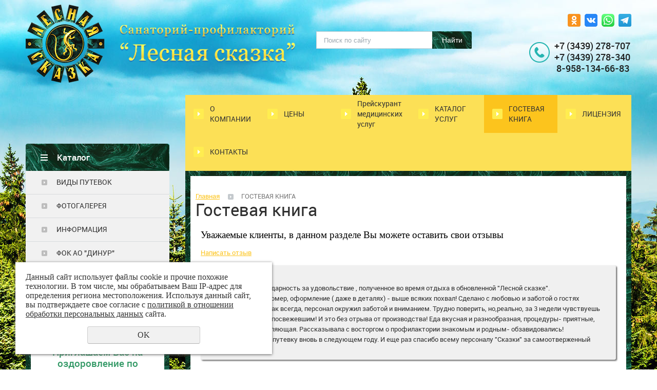

--- FILE ---
content_type: text/html; charset=UTF-8
request_url: https://skazka-dinur.ru/gostevaya-kniga/?page=2
body_size: 7330
content:
<!DOCTYPE html>
<html>
	<head>
		<meta name="viewport" content="width=device-width"/>
		<meta name="theme-color" content="#25B4B1"/>
		<meta http-equiv="X-UA-Compatible" content="IE=edge"/>
		<meta http-equiv="Content-Type" content="text/html; charset=utf-8" /><meta http-equiv="Content-Language" content="ru" /><meta name="author" content="ur66.ru" /><meta name="format-detection" content="telephone=no" /><meta name="referrer" content="strict-origin-when-cross-origin" /><title>Гостевая книга - skazka-dinur.ru</title><meta name="description" content="skazka-dinur.ru - Гостевая книга" /><base href="https://skazka-dinur.ru" /><link rel="shortcut icon" href="/favicon.png" type="image/png" /><meta name="robots" content="noindex, follow"><link rel="canonical" href="https://skazka-dinur.ru/gostevaya-kniga/" /><link href="//s1.uralcms.com/uss-css/uss_style_8.6.0.min.css" rel="stylesheet" type="text/css" /><link href="https://skazka-dinur.ru/css/style.css?d=1744971516" rel="stylesheet" type="text/css" /><script src="//s1.uralcms.com/uss-js/jquery-1.9.1.min.js" type="text/javascript"></script><script src="//s1.uralcms.com/uss-js/jquery.formstyler.min.js" type="text/javascript"></script><link rel="preload" href="//s1.uralcms.com/uss-js/jquery.form.min.js" as="script"/><link rel="preload" href="//s1.uralcms.com/uss-js/jquery.autocomplete.min.js" as="script"/><link rel="preload" href="//s1.uralcms.com/uss-js/uss-script-8.6.0.min.js" as="script"/>	</head>
	<!-- 
		Для смены цветовой схемы необходимо сменить класс у body.
		Соответствие цветовых схем и названий классов для всего шаблона:
		colorStyle1 - Цветовая схема 1
		colorStyle2 - Цветовая схема 2
		colorStyle3 - Цветовая схема 3	
		colorStyle4 - Цветовая схема 4
		colorStyle5 - Цветовая схема 5
		colorStyle6 - Цветовая схема 6
	-->
	<!-- 1306-00 -->
	<body class="colorStyle2" template_name='K2'>
		<div id="wrap" class=" singlepage">
			<div class="header">
				<div class="inner">
					<div class="left">
						<div class="logo">
							<a href="/">
								<img src="http://skazka-dinur.ru/img/logo.png" alt="АО «ДИНУР» санаторий - профилакторий "Лесная сказка"">
							</a>
						</div>
					</div>
					<div class="center">
						<div class="search">
							<div class="burger burger-header">
								<span></span>
								<span></span>
								<span></span>
							</div>
							
				<form class="uss_site_search" method="get" action="https://skazka-dinur.ru/sitesearch/">
					<input class="uss_input_name" type="text" value="" name="search" id="search_10002901_17" placeholder="Поиск по сайту" />
					<input class="uss_submit" type="submit" value="Найти" />
				</form>						</div>
					</div>
					<div class="right">
						<div class="social">
							<p><a rel="noopener" href="https://ok.ru/profile/910072233064" target="_blank"><img src="//skazka-dinur.ru/uploadedFiles/images/odnoklassniki.png" alt="" width="25" height="25" /></a>&nbsp;<a rel="noopener" href="https://vk.com/id1022661291" target="_blank"><img src="//skazka-dinur.ru/uploadedFiles/images/vk.png" alt="" width="25" height="25" /></a>&nbsp;<a rel="noopener" href="https://wa.me/79581346683" target="_blank"><img src="//skazka-dinur.ru/uploadedFiles/images/whatsapp.png" alt="" width="25" height="25" /></a>&nbsp;<a rel="noopener" href="https://t.me/username" target="_blank"><img src="//skazka-dinur.ru/uploadedFiles/images/telegram.png" alt="" width="25" height="25" /></a></p>						</div>
						<div class="contacts">
							<div class="phone">
								<p><span style="font-size: 14pt;"><a href="tel:83439278707"><strong>&nbsp;+7 (3439) 278-707</strong></a></span></p>
<p><span style="font-size: 14pt;"><a href="tel:83439278340"><strong>&nbsp;+7 (3439) 278-340</strong></a></span></p>
<p><span style="font-size: 14pt;"><a href="tel:89581346683"><strong>&nbsp; 8-958-134-66-83&nbsp;</strong></a></span></p>							</div>
						</div>
					</div>
				</div>
			</div>
			<div class="menu">
				<div class="inner">
					<div class="aside-header aside-header-left">
						<div class="h3">Каталог</div>
					</div>
					<div class="menu-content">
						<div class="in_menu">
							<ul><li class=" first"><a  class=" first" href="about/" title="Санаторий-профилакторий &quot;Лесная сказка&quot; АО &quot;ДИНУР&quot;, Свердловская область, г. Первоуральск,   ул. Сантехизделий 36" >О КОМПАНИИ</a><ul class="submenu"><li class=" first"><a  class=" first" href="about/o_nas/" title="О нас" >О НАС</a></li><li><a  href="about/_sanatoriy-profilaktoriy_lesnaya_skazka/" title=" " >САНАТОРИЙ-ПРОФИЛАКТОРИЙ "ЛЕСНАЯ СКАЗКА"</a></li><li class=" last"><a  class=" last" href="about/uslugi_1/" title="Отдых и развлечения" >УСЛУГИ</a><ul class="submenu"><li class=" last first"><a  class=" last first" href="about/uslugi_1/otdyh_i_razvlecheniya/" title="Программы" >Программы </a></li></ul></li></ul></li><li><a  href="ceny/" title=" " >ЦЕНЫ</a></li><li><a  href="preyskurant-medicinskih-uslug/" title="Прейскурант медицинских услуг" >Прейскурант медицинских услуг</a></li><li><a  href="katalog-uslug/" title="Каталог услуг" >КАТАЛОГ УСЛУГ</a></li><li class="active"><a  class="active" href="gostevaya-kniga/" title="Гостевая книга" >ГОСТЕВАЯ КНИГА</a></li><li><a  href="licenziya-na-osuschestvlenie-medicinskoy-deyatelnosti/" title="Лицензия на осуществление медицинской деятельности" >ЛИЦЕНЗИЯ</a></li><li class=" last"><a  class=" last" href="feedback/" title="Контакты" >КОНТАКТЫ</a></li></ul>						</div>
					</div>
				</div>
			</div>
			<script>
				(function () {
					var detect_menu_height = function() {
						var menu_elems_width = 0;
						var max_elem_height = 0;
						var min_elem_height = 1000;
						var double = false;
						$('.menu .menu-content').removeClass('double');
						$('.menu .menu-content').removeClass('two-line');
						var menu_elems = $('.menu  .menu-content > .in_menu > ul ').children('li').children('a');
						in_menu_width = ~~$('.menu .in_menu').width();
						menu_content_width = $('.menu .menu-content').width();
						$(menu_elems).each(function(index, el) {
							menu_elems_width += ~~$(el).outerWidth();
						});
						if (menu_elems_width > menu_content_width) {
							$('.menu .menu-content').addClass('double');
							double = true;
						} else {
							$('.menu .menu-content').removeClass('double');
							double = false;
						}
						max_elem_height = 0;
						min_elem_height = 1000;
						$(menu_elems).css('height', 'auto');
						$(menu_elems).each(function(index, el) {
							if ($(el).height() > max_elem_height) {
								max_elem_height = $(el).height();
							}
							if ($(el).height() < min_elem_height) {
								min_elem_height = $(el).height();
							}
						});
						if (double) {
							$(menu_elems).height(max_elem_height);
						} else {
							$(menu_elems).css('height', 'auto');
						}
						if (min_elem_height < max_elem_height) {
							$('.menu .menu-content').addClass('two-line');
						}
					};
					detect_menu_height();
					$(window).resize(function() {
						detect_menu_height();
					});
				}());
			</script>
			<div class="container">
				<div class="inner">
					<div class="aside aside-left">
						<div class="aside_opener">Каталог</div>
						<div class="aside-block aside-catalog type1">
							<ul><li class=" first"><a  class=" first" href="specialnye_programmy/" title="Специальные программы" >ВИДЫ ПУТЕВОК</a><ul class="submenu"><li class=" first"><a  class=" first" href="specialnye_programmy/sanatorno-kurortnoe_ozdorovlenie/" title="Санаторно-курортное оздоровление" >Санаторно-курортное оздоровление</a></li><li><a  href="specialnye_programmy/putevka-zdorovye-sosudy/" title="Путевка &quot;Здоровые сосуды&quot;" >Путевка "Здоровые сосуды"</a></li><li><a  href="specialnye_programmy/putevka-relaks/" title="Путевка &quot;Релакс&quot;" >Путевка "Релакс"</a></li><li><a  href="specialnye_programmy/putevka-zdorovye-legkie/" title="Путевка &quot;Здоровые легкие&quot; " >Путевка "Здоровые легкие" </a></li><li><a  href="specialnye_programmy/putevka-zdorovyy-pozvonochnik/" title="Путевка &quot;Здоровый позвоночник&quot;" >Путевка "Здоровый позвоночник"</a></li><li><a  href="specialnye_programmy/kursovoe-lechenie-vzroslyh/" title="Курсовое лечение взрослых" >Курсовое лечение взрослых</a></li><li><a  href="specialnye_programmy/kursovoe_lechenie_detey/" title="План курсового оздоровления детей, часто болеющих ОРВИ" >Курсовое лечение детей</a></li><li><a  href="specialnye_programmy/putevka_mat_i_ditya/" title="Путевка &quot;Мать и дитя&quot;" >Путевка "Мать и дитя"</a></li><li class=" last"><a  class=" last" href="specialnye_programmy/semeynyy_otdyh/" title="Приглашаем Вас на семейный отдых !" >Отдых для всей семьи </a></li></ul></li><li><a  href="fotogalereya_/" title="Фотогалерея " >ФОТОГАЛЕРЕЯ</a></li><li><a  href="obyavleniya/" title=" " >ИНФОРМАЦИЯ</a><ul class="submenu"><li class=" first"><a  class=" first" href="obyavleniya/platezhnye_rekvizity/" title="Реквизиты предприятия" >Платежные реквизиты</a></li><li><a  href="obyavleniya/perechen_dokumentov/" title="Перечень документов для приобретения путевки" >Перечень документов</a></li><li class=" last"><a  class=" last" href="obyavleniya/adresa-i-telefony-organov-ispolnitelnoy-vlasti/" title="Адреса и телефоны органов исполнительной власти" >Адреса и телефоны органов исполнительной власти</a></li></ul></li><li class=" last"><a  class=" last" target="_blank"  href=" http://fokdinur.ru/" title="ФОК АО &quot;ДИНУР&quot;" >ФОК АО "ДИНУР"</a></li></ul>						</div>
						<div class="aside-block aside-banner banner type1">
							<div class="in"><div class="h3">Спецпредложение</div><p style="text-align: center;"><span style="font-family: 'times new roman', times, serif; font-size: 14pt; color: #000000;"><strong>Уважаемые клиенты!</strong><strong>&nbsp;</strong></span></p>
<p style="text-align: center;"><span style="font-family: 'times new roman', times, serif; font-size: 14pt; color: #339966;"><strong>Приглашаем Вас на оздоровление по программе "МАТЬ И ДИТЯ"</strong></span></p>
<p style="text-align: center;"><span style="color: #000000; font-size: 14pt;"><strong style="font-family: 'times new roman', times, serif;">Запись и вопросы бронирования на оздоровительные путевки по тел. (3439)278-707, 278-340.</strong></span></p>
<p style="text-align: center;">&nbsp;&nbsp;</p>
<p style="text-align: center;"></p>
<p style="text-align: center;"><span style="color: #000000; font-size: 14pt;"><strong style="font-family: 'times new roman', times, serif;">ВНИМАНИЕ!!!</strong></span></p>
<p style="text-align: center;"><span style="color: #000000; font-size: 14pt;"><strong style="font-family: 'times new roman', times, serif;">Изменение стоимости на курсовое оздоровление с</strong> <span style="font-family: times new roman, times, serif;"><strong>01.01.2026</strong><strong>!</strong></span></span></p>
<p style="text-align: center;"><strong></strong></p>
<p style="text-align: center;"><span style="color: #000000; font-size: 12pt;"><strong style="font-family: 'times new roman', times, serif;">&nbsp;</strong></span></p>
<p style="text-align: center;"><span style="font-family: 'times new roman', times, serif; font-size: 12pt; color: #ff0000;"><strong>&nbsp; &nbsp;</strong></span></p>
<p style="text-align: center;"></p></div>
						</div>
					</div>
					<div class="aside aside-right"></div>
					<div class="content">
						<div class="in">														<div class="bread"><a href="https://skazka-dinur.ru" class="breadcrumbs_main">Главная</a> <span class="devider"></span> ГОСТЕВАЯ КНИГА</div>							<h1 class="h3">Гостевая книга</h1><div class="section section_guestbook id_10130342"><div class="uss_section_content">	<div class="uss_guestbook ">
		
					<div class="uss_section_text uss_guestbook_content"><p style="text-align: justify;"><span style="font-size: 14pt;"><strong><span style="font-family: 'times new roman', times, serif; color: #000000;">Уважаемые клиенты, в данном разделе Вы можете оставить свои отзывы</span></strong></span></p>
<p style="text-align: justify;"><strong></strong></p></div>
		
		
		

		<div class="uss_guestbook_links">
			<a href="https://skazka-dinur.ru/gostevaya-kniga/add/" class="uss_add_question">Написать отзыв</a>
		</div>

				<div class="uss_elements_list">
							<div class="uss_guestbook_item">
					<div class="uss_guestbook_question">
						<div class="uss_guestbook_question_info">

							
															<span class="uss_fio">Дыхановская С.В.</span>
							
						</div>
						<div class="uss_guestbook_question_text">Хочу выразить благодарность за  удовольствие , полученное во время отдыха в обновленной &quot;Лесной сказке&quot;. <br />Комфортабельный номер, оформление ( даже в деталях) - выше всяких похвал! Сделано с любовью и заботой о гостях &quot;Сказочного дома&quot;. Как всегда, персонал окружил заботой и вниманием. Трудно поверить, но,реально, за 3 недели чувствуешь себя отдохнувшим и посвежевшим! И это без отрыва от производства! Еда вкусная и разнообразная, процедуры- приятные, атмосфера-расслабляющая. Рассказывала с восторгом о профилактории знакомым и родным- обзавидовались! Обязательно возьму путевку вновь в следующем году. И еще раз спасибо всему персоналу &quot;Сказки&quot; за самоотверженный труд.</div>

						
					</div>

									</div>
											<div class="uss_guestbook_item">
					<div class="uss_guestbook_question">
						<div class="uss_guestbook_question_info">

							
															<span class="uss_fio">Гостева Виктория </span>
							
						</div>
						<div class="uss_guestbook_question_text">Добрый день! Отдыхали в вашем санатории, все очень понравилось, дружелюбный коллектив, питание отличное. Мы уже не первый раз у вас в гостях, все очень замечательно. </div>

						
					</div>

									</div>
								
		</div>
		
			<div class="uss_pagenator" >
					 <div class="uss_page_count">Всего: 12</div>
				
		<div class="uss_page_num">
																	<span class="uss_page">
						<a href="https://skazka-dinur.ru/gostevaya-kniga/">
							1						</a>
					</span>
														<span class="uss_page uss_last uss_page_selected">
						<a href="https://skazka-dinur.ru/gostevaya-kniga/?page=2">
							2						</a>
					</span>
									</div>
	</div>

		
	</div>

	<script type="text/javascript">
		$(document).ready(function() { redyUSSfoto($('a.enlarge_image_inside'), true, 'eshop'); });
	</script>
</div></div><div class="cleaner"></div>							</div>
					</div>
				</div>
			</div>
			<div class="footer">
				<div class="inner">
					<div class="center">
						<div class="in_menu">
							<ul><li class=" first"><a  class=" first" href="about/" title="Санаторий-профилакторий &quot;Лесная сказка&quot; АО &quot;ДИНУР&quot;, Свердловская область, г. Первоуральск,   ул. Сантехизделий 36" >О КОМПАНИИ</a></li><li><a  href="ceny/" title=" " >ЦЕНЫ</a></li><li><a  href="preyskurant-medicinskih-uslug/" title="Прейскурант медицинских услуг" >Прейскурант медицинских услуг</a></li><li><a  href="katalog-uslug/" title="Каталог услуг" >КАТАЛОГ УСЛУГ</a></li><li class="active"><a  class="active" href="gostevaya-kniga/" title="Гостевая книга" >ГОСТЕВАЯ КНИГА</a></li><li><a  href="licenziya-na-osuschestvlenie-medicinskoy-deyatelnosti/" title="Лицензия на осуществление медицинской деятельности" >ЛИЦЕНЗИЯ</a></li><li class=" last"><a  class=" last" href="feedback/" title="Контакты" >КОНТАКТЫ</a></li></ul>						</div>
					</div>
				</div>
			</div>
			<div class="bottom">
				<div class="inner">
					<div class="left">
						<div class="copy">
							<div class="uss-site-copyright">&copy;&nbsp;2012 - 2026 АО «ДИНУР» санаторий - профилакторий "Лесная сказка"</div>						</div>
						<a href="/privacy-policy/" class="privacy">Политика в отношении обработки персональных данных</a>
					</div>
					<div class="center">
						<div class="counters">
							<!--LiveInternet counter--><script type="text/javascript"><!--
document.write("<a href='http://www.liveinternet.ru/click' "+
"target=_blank><img src='//counter.yadro.ru/hit?t17.2;r"+
escape(document.referrer)+((typeof(screen)=="undefined")?"":
";s"+screen.width+"*"+screen.height+"*"+(screen.colorDepth?
screen.colorDepth:screen.pixelDepth))+";u"+escape(document.URL)+
";"+Math.random()+
"' alt='' title='LiveInternet: показано число просмотров за 24"+
" часа, посетителей за 24 часа и за сегодня' "+
"border='0' width='88' height='31'></a>")
//--></script><!--/LiveInternet-->
<!-- Rating@Mail.ru counter -->
<script type="text/javascript">//<![CDATA[
var a='',js=10;try{a+=';r='+escape(document.referrer);}catch(e){}try{a+=';j='+navigator.javaEnabled();js=11;}catch(e){}
try{s=screen;a+=';s='+s.width+'*'+s.height;a+=';d='+(s.colorDepth?s.colorDepth:s.pixelDepth);js=12;}catch(e){}
try{if(typeof((new Array).push('t'))==="number")js=13;}catch(e){}
try{document.write('<a href="http://top.mail.ru/jump?from=2202264">'+
'<img src="http://da.c9.b1.a2.top.mail.ru/counter?id=2202264;t=52;js='+js+a+';rand='+Math.random()+
'" alt="Рейтинг@Mail.ru" style="border:0;" height="31" width="88" /></a>');}catch(e){}//]]></script>
<noscript><p><a href="http://top.mail.ru/jump?from=2202264">
<img src="http://da.c9.b1.a2.top.mail.ru/counter?js=na;id=2202264;t=52" 
style="border:0;" height="31" width="88" alt="Рейтинг@Mail.ru" /></a></p></noscript>
<!-- //Rating@Mail.ru counter -->

        <link href="https://clients.streamwood.ru/StreamWood/sw.css" rel="stylesheet" type="text/css" /> <script type="text/javascript" src="https://clients.streamwood.ru/StreamWood/sw.js" charset="utf-8"></script> <script type="text/javascript">
  swQ(document).ready(function(){
    swQ().SW({
      swKey: '9ed8784d4dc955c5456c4249ea703279',
      swDomainKey: '1f1d29b736f2f688b38afd86ac1e79cc'
    });
    swQ('body').SW('load');
  });
</script>
<script type="text/javascript">initStyler();</script>						</div>
					</div>
					<div class="right">
						<div class="dev">
							
			<div class="uss-copyright uralsoft">
				<a class="poweredby-img" href="https://ur66.ru/" target="_blank"  title="Ur66.ru  - создание и продвижение сайтов" >
					<span class="uss-logo" style="background:black;-webkit-mask:url(//s1.uralcms.com/uss-img/logo-uralsoft.svg)  no-repeat 50% 50%;mask:url(//s1.uralcms.com/uss-img/logo-uralsoft.svg)  no-repeat 50% 50%;" title="Ur66.ru  - создание и продвижение сайтов" />
				</a>
				<a class="poweredby-text" href="https://ur66.ru/" target="_blank"  title="Ur66.ru  - создание и продвижение сайтов" >
					<div class="line1" style="color:black">создание сайтов</div>
					<div class="line2" style="color:black">URALSOFT</div>
				</a>
			</div>						</div>
					</div>
				</div>
			</div>
		</div>
		<div class="to-top-btn to-top-btn-right"><div class="to-top-btn-inner"></div></div><script src="//s1.uralcms.com/uss-js/jquery.form.min.js" type="text/javascript"></script><script src="//s1.uralcms.com/uss-js/jquery.autocomplete.min.js" type="text/javascript"></script><script src="//s1.uralcms.com/uss-js/uss-script-8.6.0.min.js" type="text/javascript"></script>		<script src="/js/slick.min.js"></script>
		<script type="text/javascript" src="/js/main.js"></script>
		<script src="//s1.uralcms.com/uss-js/flex.js"></script>
	</body>
</html>
<noindex>
	<div class="uss_privacy_policy_wrap type_2 fixed">
		<div class="uss_privacy_policy_inner">
			<div class="uss_privacy_policy_text">Данный сайт использует файлы cookie и прочие похожие технологии. В том числе, мы обрабатываем Ваш IP-адрес для определения региона местоположения. Используя данный сайт, вы подтверждаете свое согласие с <a href="/privacy-policy/" target="blank" rel="nofollow">политикой в отношении обработки персональных данных</a> сайта.</div>
			<div class="uss_privacy_policy_button">
				<span>OK</span>
			</div>
		</div>
	</div>
</noindex>


--- FILE ---
content_type: text/css
request_url: https://skazka-dinur.ru/css/style.css?d=1744971516
body_size: 40265
content:
* {
	-webkit-box-sizing: border-box;
	box-sizing: border-box;
	outline: none;
}
@font-face {
	font-family: 'roboto';
	src: url('../fonts/roboto-regular.eot');
	src: url('../fonts/roboto-regular.eot?#iefix') format('embedded-opentype'), url('../fonts/roboto-regular.woff') format('woff'), url('../fonts/roboto-regular.ttf') format('truetype');
	font-weight: normal;
	font-style: normal;
}
@font-face {
	font-family: 'roboto-bold';
	src: url('../fonts/roboto-bold.eot');
	src: url('../fonts/roboto-bold.eot?#iefix') format('embedded-opentype'), url('../fonts/roboto-bold.woff') format('woff'), url('../fonts/roboto-bold.ttf') format('truetype');
	font-weight: bold;
	font-style: normal;
}
@font-face {
	font-family: 'roboto';
	src: url('../fonts/roboto-medium.eot');
	src: url('../fonts/roboto-medium.eot?#iefix') format('embedded-opentype'), url('../fonts/roboto-medium.woff') format('woff'), url('../fonts/roboto-medium.ttf') format('truetype');
	font-weight: bold;
	font-style: normal;
}
@font-face {
	font-family: 'roboto';
	src: url('../fonts/roboto-bolditalic.eot');
	src: url('../fonts/roboto-bolditalic.eot?#iefix') format('embedded-opentype'), url('../fonts/roboto-bolditalic.woff') format('woff'), url('../fonts/roboto-bolditalic.ttf') format('truetype');
	font-weight: bold;
	font-style: italic;
}
@font-face {
	font-family: 'roboto';
	src: url('../fonts/roboto-italic.eot');
	src: url('../fonts/roboto-italic.eot?#iefix') format('embedded-opentype'), url('../fonts/roboto-italic.woff') format('woff'), url('../fonts/roboto-italic.ttf') format('truetype');
	font-weight: normal;
	font-style: italic;
}
@font-face {
	font-family: 'roboto-light';
	src: url('../fonts/roboto-light.eot');
	src: url('../fonts/roboto-light.eot?#iefix') format('embedded-opentype'), url('../fonts/roboto-light.woff') format('woff'), url('../fonts/roboto-light.ttf') format('truetype');
	font-weight: normal;
	font-style: normal;
}
@font-face {
	font-family: 'roboto-light';
	src: url('../fonts/roboto-lightitalic.eot');
	src: url('../fonts/roboto-lightitalic.eot?#iefix') format('embedded-opentype'), url('../fonts/roboto-lightitalic.woff') format('woff'), url('../fonts/roboto-lightitalic.ttf') format('truetype');
	font-weight: normal;
	font-style: italic;
}
@font-face {
	font-family: 'roboto-medium';
	src: url('../fonts/roboto-medium.eot');
	src: url('../fonts/roboto-medium.eot?#iefix') format('embedded-opentype'), url('../fonts/roboto-medium.woff') format('woff'), url('../fonts/roboto-medium.ttf') format('truetype');
	font-weight: normal;
	font-style: normal;
}
@font-face {
	font-family: 'roboto-medium';
	src: url('../fonts/roboto-mediumitalic.eot');
	src: url('../fonts/roboto-mediumitalic.eot?#iefix') format('embedded-opentype'), url('../fonts/roboto-mediumitalic.woff') format('woff'), url('../fonts/roboto-mediumitalic.ttf') format('truetype');
	font-weight: normal;
	font-style: italic;
}
/* Slider */

.slick-slider {
	position: relative;
	display: block;
	-webkit-box-sizing: border-box;
	box-sizing: border-box;
	-webkit-user-select: none;
	-moz-user-select: none;
	-ms-user-select: none;
	user-select: none;
	-webkit-touch-callout: none;
	-khtml-user-select: none;
	-ms-touch-action: pan-y;
	touch-action: pan-y;
	-webkit-tap-highlight-color: transparent;
}
.slick-list {
	position: relative;
	display: block;
	overflow: hidden;
	margin: 0;
	padding: 0;
}
.slick-list.dragging {
	cursor: pointer;
	cursor: hand;
}
.slick-slider .slick-track, .slick-slider .slick-list {
	-webkit-transform: translate3d(0, 0, 0);
	transform: translate3d(0, 0, 0);
}
.slick-track {
	position: relative;
	top: 0;
	left: 0;
	display: block;
}
.slick-loading .slick-track {
	visibility: hidden;
}
.slick-slide {
	display: none;
	float: left;
	height: 100%;
	min-height: 1px;
}
[dir='rtl'] .slick-slide {
	float: right;
}
.slick-slide img {
	display: block;
}
.slick-slide.slick-loading img {
	display: none;
}
.slick-slide.dragging img {
	pointer-events: none;
}
.slick-initialized .slick-slide {
	display: block;
}
.slick-loading .slick-slide {
	visibility: hidden;
}
.slick-vertical .slick-slide {
	display: block;
	height: auto;
	border: 1px solid transparent;
}
.slick-arrow.slick-hidden {
	display: none;
}
/* Arrows */

.slick-prev, .slick-next {
	font-size: 0;
	line-height: 0;
	position: absolute;
	top: 50%;
	display: block;
	width: 20px;
	height: 20px;
	padding: 0;
	-webkit-transform: translate(0, -50%);
	transform: translate(0, -50%);
	cursor: pointer;
	color: transparent;
	border: none;
	outline: none;
	background: transparent;
}
.slick-prev {
	left: -25px;
}
[dir='rtl'] .slick-prev {
	right: -25px;
	left: auto;
}
.slick-next {
	right: -25px;
}
[dir='rtl'] .slick-next {
	right: auto;
	left: -25px;
}
/* Dots */

.slick-dotted.slick-slider {
	margin-bottom: 30px;
}
.slick-dots {
	position: absolute;
	bottom: -25px;
	display: block;
	width: 100%;
	padding: 0;
	margin: 0;
	list-style: none;
	text-align: center;
}
.slick-dots li {
	position: relative;
	display: inline-block;
	width: 20px;
	height: 20px;
	margin: 0 5px;
	padding: 0;
	cursor: pointer;
}
.slick-dots li button {
	font-size: 0;
	line-height: 0;
	display: block;
	width: 20px;
	height: 20px;
	padding: 5px;
	cursor: pointer;
	color: transparent;
	border: 0;
	outline: none;
	background: transparent;
}
.uss_shop_detail_350_bottom .uss_img_big, .uss_photoalbums_foto_box .uss_img_item .uss_img_pre, .uss_eshop_sameproducts.blocks .item .imageWrap, .uss_shop_detail .uss_img_ico_box .uss_img_ico, .uss_shop_blocks_view .uss_eshop_item .uss_img_holder, .uss_shop_list_view .uss_eshop_item .uss_img_holder, .uss_shop_detail .uss_img_big .uss_img_big_image, .uss_user_basket .uss_image, .uss_shop_block_cat .uss_shop_cat_img {
	background: #fff;
	border: none;
}
.uss_shop_blocks_view, .content .uss_eshop_menu, .spec .items, .flex .items, .content .uss_eshop_sameproducts, .content .catalog_menu, .content .uss_catalog_block_cat, .content .uss_shop_block_cat, .flex .uss_images_block {
	display: -moz-flex;
	display: -ms-flex;
	display: -o-flex;
	display: -webkit-box;
	display: -ms-flexbox;
	display: flex;
	-webkit-box-pack: justify;
	-ms-flex-pack: justify;
	justify-content: space-between;
	-ms-flex-wrap: wrap;
	flex-wrap: wrap;
}
.uss-flex-items {
	display: -moz-flex !important;
	display: -ms-flex !important;
	display: -o-flex !important;
	display: -webkit-box !important;
	display: -ms-flexbox !important;
	display: flex !important;
	-webkit-box-pack: start !important;
	-ms-flex-pack: start !important;
	justify-content: flex-start !important;
	-ms-flex-wrap: wrap !important;
	flex-wrap: wrap !important;
	width: 100% !important;
}
html {
	height: 100%;
	min-height: auto;
	margin: 0;
	padding: 0;
}
body {
	margin: 0;
	padding: 0;
	min-height: auto;
	height: 100%;
}
#wrap {
	display: -webkit-box;
	display: -ms-flexbox;
	display: flex;
	-webkit-box-orient: vertical;
	-webkit-box-direction: normal;
	-ms-flex-direction: column;
	flex-direction: column;
	min-height: 100%;
	font-size: 13px;
	min-width: 420px;
	overflow: hidden;
	background: url(./../img/bg.jpg) top center no-repeat;
	background-attachment: fixed;
}
.container {
	-webkit-box-flex: 1;
	-ms-flex: 1 auto;
	flex: 1 auto;
}
/*General*/

@-webkit-keyframes shake {
	10%, 90% {
		-webkit-transform: translate3d(-1px, 0, 0);
		transform: translate3d(-1px, 0, 0);
	}
	20%, 80% {
		-webkit-transform: translate3d(2px, 0, 0);
		transform: translate3d(2px, 0, 0);
	}
	30%, 50%, 70% {
		-webkit-transform: translate3d(-2px, 0, 0);
		transform: translate3d(-2px, 0, 0);
	}
	40%, 60% {
		-webkit-transform: translate3d(2px, 0, 0);
		transform: translate3d(2px, 0, 0);
	}
}
@keyframes shake {
	10%, 90% {
		-webkit-transform: translate3d(-1px, 0, 0);
		transform: translate3d(-1px, 0, 0);
	}
	20%, 80% {
		-webkit-transform: translate3d(2px, 0, 0);
		transform: translate3d(2px, 0, 0);
	}
	30%, 50%, 70% {
		-webkit-transform: translate3d(-2px, 0, 0);
		transform: translate3d(-2px, 0, 0);
	}
	40%, 60% {
		-webkit-transform: translate3d(2px, 0, 0);
		transform: translate3d(2px, 0, 0);
	}
}
#wrap {
	font-family: 'roboto';
	color: #6A747C;
	line-height: 1.54em;
	position: relative;
}
.inner {
	width: 1180px;
	margin: 0 auto;
}
a {
	color: #1CA09D;
}
a:hover {
	text-decoration: none;
}
.catalog_orderform_window_wrap, .buy_one_click_form_tml .buy_one_click_window_wrap {
	-webkit-box-sizing: content-box;
	box-sizing: content-box;
	font-size: 12px;
	font-family: 'roboto';
	color: #6A747C;
}
.catalog_orderform_window_wrap .h3, .buy_one_click_form_tml .buy_one_click_window_wrap .h3, .catalog_orderform_window_wrap h3, .buy_one_click_form_tml .buy_one_click_window_wrap h3, .catalog_orderform_window_wrap .uss_buy_one_click_title, .buy_one_click_form_tml .buy_one_click_window_wrap .uss_buy_one_click_title {
	font-family: 'roboto-medium';
	font-weight: normal;
	font-size: 23px;
	color: #2F2F2F;
}
.catalog_orderform_window_wrap .uss_shop_price_amount_wrap .uss_shop_price .old_price, .buy_one_click_form_tml .buy_one_click_window_wrap .uss_shop_price_amount_wrap .uss_shop_price .old_price {
	color: #8C8C8C;
	font-size: 18px;
	font-family: 'roboto';
	margin: 0 0 3px 0 !important;
	font-weight: normal !important;
	padding: 0 !important;
	display: block;
	background: none !important;
}
.catalog_orderform_window_wrap .uss_shop_price_amount_wrap .uss_shop_price .actual_price, .buy_one_click_form_tml .buy_one_click_window_wrap .uss_shop_price_amount_wrap .uss_shop_price .actual_price {
	color: #1CA09D;
	font-weight: normal;
	font-family: 'roboto';
	font-size: 30px;
	margin: 0 !important;
	padding: 0 !important;
	display: block;
	background: none !important;
}
.catalog_order_form h3 {
	font-weight: normal;
	background: #F0F2F3;
	padding: 17px 31px 16px 31px;
	font-size: 17px;
	font-family: 'roboto-medium';
	color: #2F2F2F;
	display: block;
	margin-bottom: 31px;
	border-radius: 4px 4px 0 0;
	position: relative;
}
#uss_basket_ask_where_to_go_block {
	font-family: 'roboto';
	background: #fff;
	border-color: #334755;
	-webkit-box-shadow: 0 0 10px 0px rgba(0, 0, 0, 0.7);
	box-shadow: 0 0 10px 0px rgba(0, 0, 0, 0.7);
}
#uss_basket_ask_where_to_go_block .title {
	font-family: 'roboto-medium';
	font-weight: normal;
}
.uss_section_content>.fc_form_tml .fc_item {
	max-width: 380px;
}
.section_basket2 .fc_form_tml .fc_item, .catalog_order_form .fc_form_tml .fc_item {
	max-width: 380px;
	width: 100%;
}
.fc_form_tml {
	font-family: 'roboto';
}
.fc_form_tml label, .fc_form_tml label.sector_title {
	font-family: 'roboto-medium';
	font-size: 15px;
	font-weight: normal;
	color: #2F2F2F;
}
.fc_form_tml input:not([type='submit']), .fc_form_tml textarea:not([type='submit']), .fc_form_tml input.styler:not([type='submit']), .fc_form_tml textarea.styler:not([type='submit']), .fc_form_tml input[type='text']:not([type='submit']), .fc_form_tml textarea[type='text']:not([type='submit']), .fc_form_tml input.styler[type='text']:not([type='submit']), .fc_form_tml textarea.styler[type='text']:not([type='submit']), .fc_form_tml input[type='email']:not([type='submit']), .fc_form_tml textarea[type='email']:not([type='submit']), .fc_form_tml input.styler[type='email']:not([type='submit']), .fc_form_tml textarea.styler[type='email']:not([type='submit']), .fc_form_tml input[type='password']:not([type='submit']), .fc_form_tml textarea[type='password']:not([type='submit']), .fc_form_tml input.styler[type='password']:not([type='submit']), .fc_form_tml textarea.styler[type='password']:not([type='submit']) {
	border: 1px solid #CCCCCC;
	-webkit-box-shadow: none;
	box-shadow: none;
	font-weight: normal;
	border-radius: 0;
	background: #fff;
	max-width: 100%;
}
.fc_form_tml input[type='submit'], .fc_form_tml button[type='submit'], .fc_form_tml input.styler[type='submit'], .fc_form_tml button.styler[type='submit'], .fc_form_tml input[type='button'], .fc_form_tml button[type='button'], .fc_form_tml input.styler[type='button'], .fc_form_tml button.styler[type='button'] {
	-webkit-box-shadow: none !important;
	box-shadow: none !important;
	border-radius: 3px;
	border: none !important;
	text-shadow: none;
	font-weight: normal;
	background: #25B4B1;
	color: #fff;
	height: 37px;
}
.fc_form_tml input[type='submit']:hover, .fc_form_tml button[type='submit']:hover, .fc_form_tml input.styler[type='submit']:hover, .fc_form_tml button.styler[type='submit']:hover, .fc_form_tml input[type='button']:hover, .fc_form_tml button[type='button']:hover, .fc_form_tml input.styler[type='button']:hover, .fc_form_tml button.styler[type='button']:hover {
	background: #334755;
	background-position: 0 0;
}
.fc_form_tml .group {
	width: 100%;
}
.fc_form_tml .group .fc_item:not(.fc_checkbox):not('.block') {
	width: 100%;
}
.fc_form_tml .group .fc_item:not(.fc_checkbox) .elem_item {
	width: 100%;
}
.fc_form_tml .group .fc_item:not(.fc_checkbox) .elem_item input, .fc_form_tml .group .fc_item:not(.fc_checkbox) .elem_item textarea, .fc_form_tml .group .fc_item:not(.fc_checkbox) .elem_item input.styler, .fc_form_tml .group .fc_item:not(.fc_checkbox) .elem_item textarea.styler {
	width: 100%;
}
.fc_form_tml .group .fc_item.fc_checkbox {
	width: 100%;
	display: -moz-flex;
	display: -ms-flex;
	display: -o-flex;
	display: -webkit-box;
	display: -ms-flexbox;
	display: flex;
	-ms-flex-wrap: wrap;
	flex-wrap: wrap;
}
.fc_form_tml .group .fc_item.fc_checkbox .sector_title {
	-moz-flex: 1 auto;
	-ms-flex: 1 auto;
	-o-flex: 1 auto;
	-webkit-box-flex: 1;
	flex: 1 auto;
	font-size: 12px;
}
.fc_form_tml input[type='text']:focus, .fc_form_tml button[type='text']:focus, .fc_form_tml input.styler[type='text']:focus, .fc_form_tml button.styler[type='text']:focus, .fc_form_tml input[type='email']:focus, .fc_form_tml button[type='email']:focus, .fc_form_tml input.styler[type='email']:focus, .fc_form_tml button.styler[type='email']:focus, .fc_form_tml input[type='password']:focus, .fc_form_tml button[type='password']:focus, .fc_form_tml input.styler[type='password']:focus, .fc_form_tml button.styler[type='password']:focus {
	border-color: #334755;
}
.fc_form_tml input[type='submit'], .fc_form_tml button[type='submit'], .fc_form_tml input.styler[type='submit'], .fc_form_tml button.styler[type='submit'], .fc_form_tml input[type='button'], .fc_form_tml button[type='button'], .fc_form_tml input.styler[type='button'], .fc_form_tml button.styler[type='button'] {
	background: #25B4B1;
	color: #fff;
}
.fc_form_tml input[type='submit']:hover, .fc_form_tml button[type='submit']:hover, .fc_form_tml input.styler[type='submit']:hover, .fc_form_tml button.styler[type='submit']:hover, .fc_form_tml input[type='button']:hover, .fc_form_tml button[type='button']:hover, .fc_form_tml input.styler[type='button']:hover, .fc_form_tml button.styler[type='button']:hover {
	background: #334755;
}
.fc_form_tml textarea:focus, .fc_form_tml textarea.styler:focus {
	border-color: #334755;
}
.fc_form_tml button[type='button'] {
	border: none;
	-webkit-box-shadow: none;
	box-shadow: none;
	text-shadow: none;
}
.uss_form_tml {
	font-family: 'roboto';
}
.uss_form_tml label, .uss_form_tml label.sector_title {
	font-family: 'roboto-medium';
	font-size: 15px;
	font-weight: normal;
	color: #2F2F2F;
}
.uss_form_tml input:not([type='submit']), .uss_form_tml textarea:not([type='submit']), .uss_form_tml input.styler:not([type='submit']), .uss_form_tml textarea.styler:not([type='submit']), .uss_form_tml input[type='text']:not([type='submit']), .uss_form_tml textarea[type='text']:not([type='submit']), .uss_form_tml input.styler[type='text']:not([type='submit']), .uss_form_tml textarea.styler[type='text']:not([type='submit']), .uss_form_tml input[type='email']:not([type='submit']), .uss_form_tml textarea[type='email']:not([type='submit']), .uss_form_tml input.styler[type='email']:not([type='submit']), .uss_form_tml textarea.styler[type='email']:not([type='submit']), .uss_form_tml input[type='password']:not([type='submit']), .uss_form_tml textarea[type='password']:not([type='submit']), .uss_form_tml input.styler[type='password']:not([type='submit']), .uss_form_tml textarea.styler[type='password']:not([type='submit']) {
	border: 1px solid #CCCCCC;
	-webkit-box-shadow: none;
	box-shadow: none;
	font-weight: normal;
	border-radius: 0;
	background: #fff;
	max-width: 100%;
}
.uss_form_tml input[type='submit'], .uss_form_tml button[type='submit'], .uss_form_tml input.styler[type='submit'], .uss_form_tml button.styler[type='submit'], .uss_form_tml input[type='button'], .uss_form_tml button[type='button'], .uss_form_tml input.styler[type='button'], .uss_form_tml button.styler[type='button'] {
	-webkit-box-shadow: none !important;
	box-shadow: none !important;
	border-radius: 3px;
	border: none !important;
	text-shadow: none;
	font-weight: normal;
	background: #25B4B1;
	color: #fff;
	height: 37px;
}
.uss_form_tml input[type='submit']:hover, .uss_form_tml button[type='submit']:hover, .uss_form_tml input.styler[type='submit']:hover, .uss_form_tml button.styler[type='submit']:hover, .uss_form_tml input[type='button']:hover, .uss_form_tml button[type='button']:hover, .uss_form_tml input.styler[type='button']:hover, .uss_form_tml button.styler[type='button']:hover {
	background: #334755;
	background-position: 0 0;
}
.uss_form_tml .group {
	width: 100%;
}
.uss_form_tml .group .fc_item:not(.fc_checkbox):not('.block') {
	width: 100%;
}
.uss_form_tml .group .fc_item:not(.fc_checkbox) .elem_item {
	width: 100%;
}
.uss_form_tml .group .fc_item:not(.fc_checkbox) .elem_item input, .uss_form_tml .group .fc_item:not(.fc_checkbox) .elem_item textarea, .uss_form_tml .group .fc_item:not(.fc_checkbox) .elem_item input.styler, .uss_form_tml .group .fc_item:not(.fc_checkbox) .elem_item textarea.styler {
	width: 100%;
}
.uss_form_tml .group .fc_item.fc_checkbox {
	width: 100%;
	display: -moz-flex;
	display: -ms-flex;
	display: -o-flex;
	display: -webkit-box;
	display: -ms-flexbox;
	display: flex;
	-ms-flex-wrap: wrap;
	flex-wrap: wrap;
}
.uss_form_tml .group .fc_item.fc_checkbox .sector_title {
	-moz-flex: 1 auto;
	-ms-flex: 1 auto;
	-o-flex: 1 auto;
	-webkit-box-flex: 1;
	flex: 1 auto;
	font-size: 12px;
}
.uss_form_tml input[type='text']:focus, .uss_form_tml button[type='text']:focus, .uss_form_tml input.styler[type='text']:focus, .uss_form_tml button.styler[type='text']:focus, .uss_form_tml input[type='email']:focus, .uss_form_tml button[type='email']:focus, .uss_form_tml input.styler[type='email']:focus, .uss_form_tml button.styler[type='email']:focus, .uss_form_tml input[type='password']:focus, .uss_form_tml button[type='password']:focus, .uss_form_tml input.styler[type='password']:focus, .uss_form_tml button.styler[type='password']:focus {
	border-color: #334755;
}
.uss_form_tml input[type='submit'], .uss_form_tml button[type='submit'], .uss_form_tml input.styler[type='submit'], .uss_form_tml button.styler[type='submit'], .uss_form_tml input[type='button'], .uss_form_tml button[type='button'], .uss_form_tml input.styler[type='button'], .uss_form_tml button.styler[type='button'] {
	background: #25B4B1;
	color: #fff;
}
.uss_form_tml input[type='submit']:hover, .uss_form_tml button[type='submit']:hover, .uss_form_tml input.styler[type='submit']:hover, .uss_form_tml button.styler[type='submit']:hover, .uss_form_tml input[type='button']:hover, .uss_form_tml button[type='button']:hover, .uss_form_tml input.styler[type='button']:hover, .uss_form_tml button.styler[type='button']:hover {
	background: #334755;
}
.uss_form_tml textarea:focus, .uss_form_tml textarea.styler:focus {
	border-color: #334755;
}
.uss_form_tml button[type='button'] {
	border: none;
	-webkit-box-shadow: none;
	box-shadow: none;
	text-shadow: none;
}
#loginForm {
	font-family: 'roboto';
}
#loginForm label, #loginForm label.sector_title {
	font-family: 'roboto-medium';
	font-size: 15px;
	font-weight: normal;
	color: #2F2F2F;
}
#loginForm input:not([type='submit']), #loginForm textarea:not([type='submit']), #loginForm input.styler:not([type='submit']), #loginForm textarea.styler:not([type='submit']), #loginForm input[type='text']:not([type='submit']), #loginForm textarea[type='text']:not([type='submit']), #loginForm input.styler[type='text']:not([type='submit']), #loginForm textarea.styler[type='text']:not([type='submit']), #loginForm input[type='email']:not([type='submit']), #loginForm textarea[type='email']:not([type='submit']), #loginForm input.styler[type='email']:not([type='submit']), #loginForm textarea.styler[type='email']:not([type='submit']), #loginForm input[type='password']:not([type='submit']), #loginForm textarea[type='password']:not([type='submit']), #loginForm input.styler[type='password']:not([type='submit']), #loginForm textarea.styler[type='password']:not([type='submit']) {
	border: 1px solid #CCCCCC;
	-webkit-box-shadow: none;
	box-shadow: none;
	font-weight: normal;
	border-radius: 0;
	background: #fff;
	max-width: 100%;
}
#loginForm input[type='submit'], #loginForm button[type='submit'], #loginForm input.styler[type='submit'], #loginForm button.styler[type='submit'], #loginForm input[type='button'], #loginForm button[type='button'], #loginForm input.styler[type='button'], #loginForm button.styler[type='button'] {
	-webkit-box-shadow: none !important;
	box-shadow: none !important;
	border-radius: 3px;
	border: none !important;
	text-shadow: none;
	font-weight: normal;
	background: #25B4B1;
	color: #fff;
	height: 37px;
}
#loginForm input[type='submit']:hover, #loginForm button[type='submit']:hover, #loginForm input.styler[type='submit']:hover, #loginForm button.styler[type='submit']:hover, #loginForm input[type='button']:hover, #loginForm button[type='button']:hover, #loginForm input.styler[type='button']:hover, #loginForm button.styler[type='button']:hover {
	background: #334755;
	background-position: 0 0;
}
#loginForm .group {
	width: 100%;
}
#loginForm .group .fc_item:not(.fc_checkbox):not('.block') {
	width: 100%;
}
#loginForm .group .fc_item:not(.fc_checkbox) .elem_item {
	width: 100%;
}
#loginForm .group .fc_item:not(.fc_checkbox) .elem_item input, #loginForm .group .fc_item:not(.fc_checkbox) .elem_item textarea, #loginForm .group .fc_item:not(.fc_checkbox) .elem_item input.styler, #loginForm .group .fc_item:not(.fc_checkbox) .elem_item textarea.styler {
	width: 100%;
}
#loginForm .group .fc_item.fc_checkbox {
	width: 100%;
	display: -moz-flex;
	display: -ms-flex;
	display: -o-flex;
	display: -webkit-box;
	display: -ms-flexbox;
	display: flex;
	-ms-flex-wrap: wrap;
	flex-wrap: wrap;
}
#loginForm .group .fc_item.fc_checkbox .sector_title {
	-moz-flex: 1 auto;
	-ms-flex: 1 auto;
	-o-flex: 1 auto;
	-webkit-box-flex: 1;
	flex: 1 auto;
	font-size: 12px;
}
#loginForm input[type='text']:focus, #loginForm button[type='text']:focus, #loginForm input.styler[type='text']:focus, #loginForm button.styler[type='text']:focus, #loginForm input[type='email']:focus, #loginForm button[type='email']:focus, #loginForm input.styler[type='email']:focus, #loginForm button.styler[type='email']:focus, #loginForm input[type='password']:focus, #loginForm button[type='password']:focus, #loginForm input.styler[type='password']:focus, #loginForm button.styler[type='password']:focus {
	border-color: #334755;
}
#loginForm input[type='submit'], #loginForm button[type='submit'], #loginForm input.styler[type='submit'], #loginForm button.styler[type='submit'], #loginForm input[type='button'], #loginForm button[type='button'], #loginForm input.styler[type='button'], #loginForm button.styler[type='button'] {
	background: #25B4B1;
	color: #fff;
}
#loginForm input[type='submit']:hover, #loginForm button[type='submit']:hover, #loginForm input.styler[type='submit']:hover, #loginForm button.styler[type='submit']:hover, #loginForm input[type='button']:hover, #loginForm button[type='button']:hover, #loginForm input.styler[type='button']:hover, #loginForm button.styler[type='button']:hover {
	background: #334755;
}
#loginForm textarea:focus, #loginForm textarea.styler:focus {
	border-color: #334755;
}
#loginForm button[type='button'] {
	border: none;
	-webkit-box-shadow: none;
	box-shadow: none;
	text-shadow: none;
}
form[name='uss_block_filters'] {
	font-family: 'roboto';
}
form[name='uss_block_filters'] label, form[name='uss_block_filters'] label.sector_title {
	font-family: 'roboto-medium';
	font-size: 15px;
	font-weight: normal;
	color: #2F2F2F;
}
form[name='uss_block_filters'] input:not([type='submit']), form[name='uss_block_filters'] textarea:not([type='submit']), form[name='uss_block_filters'] input.styler:not([type='submit']), form[name='uss_block_filters'] textarea.styler:not([type='submit']), form[name='uss_block_filters'] input[type='text']:not([type='submit']), form[name='uss_block_filters'] textarea[type='text']:not([type='submit']), form[name='uss_block_filters'] input.styler[type='text']:not([type='submit']), form[name='uss_block_filters'] textarea.styler[type='text']:not([type='submit']), form[name='uss_block_filters'] input[type='email']:not([type='submit']), form[name='uss_block_filters'] textarea[type='email']:not([type='submit']), form[name='uss_block_filters'] input.styler[type='email']:not([type='submit']), form[name='uss_block_filters'] textarea.styler[type='email']:not([type='submit']), form[name='uss_block_filters'] input[type='password']:not([type='submit']), form[name='uss_block_filters'] textarea[type='password']:not([type='submit']), form[name='uss_block_filters'] input.styler[type='password']:not([type='submit']), form[name='uss_block_filters'] textarea.styler[type='password']:not([type='submit']) {
	border: 1px solid #CCCCCC;
	-webkit-box-shadow: none;
	box-shadow: none;
	font-weight: normal;
	border-radius: 0;
	background: #fff;
	max-width: 100%;
}
form[name='uss_block_filters'] input[type='submit'], form[name='uss_block_filters'] button[type='submit'], form[name='uss_block_filters'] input.styler[type='submit'], form[name='uss_block_filters'] button.styler[type='submit'], form[name='uss_block_filters'] input[type='button'], form[name='uss_block_filters'] button[type='button'], form[name='uss_block_filters'] input.styler[type='button'], form[name='uss_block_filters'] button.styler[type='button'] {
	-webkit-box-shadow: none !important;
	box-shadow: none !important;
	border-radius: 3px;
	border: none !important;
	text-shadow: none;
	font-weight: normal;
	background: #25B4B1;
	color: #fff;
	height: 37px;
}
form[name='uss_block_filters'] input[type='submit']:hover, form[name='uss_block_filters'] button[type='submit']:hover, form[name='uss_block_filters'] input.styler[type='submit']:hover, form[name='uss_block_filters'] button.styler[type='submit']:hover, form[name='uss_block_filters'] input[type='button']:hover, form[name='uss_block_filters'] button[type='button']:hover, form[name='uss_block_filters'] input.styler[type='button']:hover, form[name='uss_block_filters'] button.styler[type='button']:hover {
	background: #334755;
	background-position: 0 0;
}
form[name='uss_block_filters'] .group {
	width: 100%;
}
form[name='uss_block_filters'] .group .fc_item:not(.fc_checkbox):not('.block') {
	width: 100%;
}
form[name='uss_block_filters'] .group .fc_item:not(.fc_checkbox) .elem_item {
	width: 100%;
}
form[name='uss_block_filters'] .group .fc_item:not(.fc_checkbox) .elem_item input, form[name='uss_block_filters'] .group .fc_item:not(.fc_checkbox) .elem_item textarea, form[name='uss_block_filters'] .group .fc_item:not(.fc_checkbox) .elem_item input.styler, form[name='uss_block_filters'] .group .fc_item:not(.fc_checkbox) .elem_item textarea.styler {
	width: 100%;
}
form[name='uss_block_filters'] .group .fc_item.fc_checkbox {
	width: 100%;
	display: -moz-flex;
	display: -ms-flex;
	display: -o-flex;
	display: -webkit-box;
	display: -ms-flexbox;
	display: flex;
	-ms-flex-wrap: wrap;
	flex-wrap: wrap;
}
form[name='uss_block_filters'] .group .fc_item.fc_checkbox .sector_title {
	-moz-flex: 1 auto;
	-ms-flex: 1 auto;
	-o-flex: 1 auto;
	-webkit-box-flex: 1;
	flex: 1 auto;
	font-size: 12px;
}
form[name='uss_block_filters'] input[type='text']:focus, form[name='uss_block_filters'] button[type='text']:focus, form[name='uss_block_filters'] input.styler[type='text']:focus, form[name='uss_block_filters'] button.styler[type='text']:focus, form[name='uss_block_filters'] input[type='email']:focus, form[name='uss_block_filters'] button[type='email']:focus, form[name='uss_block_filters'] input.styler[type='email']:focus, form[name='uss_block_filters'] button.styler[type='email']:focus, form[name='uss_block_filters'] input[type='password']:focus, form[name='uss_block_filters'] button[type='password']:focus, form[name='uss_block_filters'] input.styler[type='password']:focus, form[name='uss_block_filters'] button.styler[type='password']:focus {
	border-color: #334755;
}
form[name='uss_block_filters'] input[type='submit'], form[name='uss_block_filters'] button[type='submit'], form[name='uss_block_filters'] input.styler[type='submit'], form[name='uss_block_filters'] button.styler[type='submit'], form[name='uss_block_filters'] input[type='button'], form[name='uss_block_filters'] button[type='button'], form[name='uss_block_filters'] input.styler[type='button'], form[name='uss_block_filters'] button.styler[type='button'] {
	background: #25B4B1;
	color: #fff;
}
form[name='uss_block_filters'] input[type='submit']:hover, form[name='uss_block_filters'] button[type='submit']:hover, form[name='uss_block_filters'] input.styler[type='submit']:hover, form[name='uss_block_filters'] button.styler[type='submit']:hover, form[name='uss_block_filters'] input[type='button']:hover, form[name='uss_block_filters'] button[type='button']:hover, form[name='uss_block_filters'] input.styler[type='button']:hover, form[name='uss_block_filters'] button.styler[type='button']:hover {
	background: #334755;
}
form[name='uss_block_filters'] textarea:focus, form[name='uss_block_filters'] textarea.styler:focus {
	border-color: #334755;
}
form[name='uss_block_filters'] button[type='button'] {
	border: none;
	-webkit-box-shadow: none;
	box-shadow: none;
	text-shadow: none;
}
/*//*/

/*Blocks*/

/*//*/

/*//*/

/*Blocks*/

/*//*/

/*//*/

/*//*/

/*Catergories*/

/*//*/

/*//*/

/*Catergories*/

/*//*/

/*Other*/

.jq-radio, .jq-radio * {
	-webkit-box-sizing: content-box;
	box-sizing: content-box;
}
/*Other end*/

.container .aside {
	width: 280px;
}
.container .aside.aside-left {
	float: left;
	margin-right: 31px;
}
.container .aside.aside-right {
	float: right;
	margin-left: 31px;
}
.container .content {
	overflow: hidden;
}
.mainpage .container .about {
	background: #fff;
}
.container .content h1~* {
	padding-left: 10px;
	padding-right: 10px;
}
.container strong {
	font-family: 'roboto-medium';
	font-weight: normal;
}
.content h1 {
	font-size: 33px;
	color: #2F2F2F;
	font-weight: normal;
	line-height: 1;
}
.content .uss_faq_item {
	width: 99%;
}
.uss_shop_blocks_view {
	display: -moz-flex;
	display: -ms-flex;
	display: -o-flex;
	display: -webkit-box;
	display: -ms-flexbox;
	display: flex;
	-webkit-box-pack: justify;
	-ms-flex-pack: justify;
	justify-content: space-between;
	-ms-flex-wrap: wrap;
	flex-wrap: wrap;
}
.uss_shop_blocks_view ul {
	margin: 0;
	padding: 0;
	list-style-type: none;
}
.uss_shop_blocks_view ul li {
	margin: 0;
	padding: 0;
	list-style-type: none;
}
.uss_shop_blocks_view .uss_eshop_item {
	border: 1px solid #E5E5E5;
	margin-bottom: 17px;
	padding: 0 0 24px 0;
	max-width: calc( (100% - ( (2) * 20px)) / 3);
	-webkit-box-sizing: content-box;
	box-sizing: content-box;
	display: -moz-flex;
	display: -ms-flex;
	display: -o-flex;
	display: -webkit-box;
	display: -ms-flexbox;
	display: flex;
	-webkit-box-pack: justify;
	-ms-flex-pack: justify;
	justify-content: space-between;
	-webkit-box-orient: vertical;
	-webkit-box-direction: normal;
	-ms-flex-direction: column;
	flex-direction: column;
	-webkit-transition: border-color 0.15s ease-in;
	transition: border-color 0.15s ease-in;
}
.uss_shop_blocks_view .uss_eshop_item>*:not(.img):not(.image):not(.uss_catalog_info) {
	padding-left: 24px;
	padding-right: 24px;
}
.uss_shop_blocks_view .uss_eshop_item .posimg_item {
	border: none;
	float: none;
	margin: 0 auto 21px auto;
	max-width: 100%;
}
.uss_shop_blocks_view .uss_eshop_item .posimg_item a img {
	display: block;
	max-width: 100%;
	max-height: 100%;
	margin: 0 auto;
}
.uss_shop_blocks_view .uss_eshop_item .uss_shop_name {
	color: #2F2F2F;
	font-size: 15px;
	font-weight: normal;
	height: 4.8em;
	overflow: hidden;
	line-height: 1.6;
	margin: 0 0 18px 0;
}
.uss_shop_blocks_view .uss_eshop_item .uss_shop_name a {
	color: inherit;
	text-decoration: none;
	display: block;
}
.uss_shop_blocks_view .uss_eshop_item .uss_shop_name:hover {
	color: #1CA09D;
}
.uss_shop_blocks_view .uss_eshop_item .uss_shop_description {
	margin-bottom: 18px;
	font-size: 12px;
	color: #6A747C;
	-moz-flex: 1 auto;
	-ms-flex: 1 auto;
	-o-flex: 1 auto;
	-webkit-box-flex: 1;
	flex: 1 auto;
}
.uss_shop_blocks_view .uss_eshop_item .uss_shop_price span, .uss_shop_blocks_view .uss_eshop_item .uss_shop_price div {
	margin: 0 !important;
	padding: 0 !important;
	display: block;
	background: none !important;
}
.uss_shop_blocks_view .uss_eshop_item .uss_shop_price span.actual_price, .uss_shop_blocks_view .uss_eshop_item .uss_shop_price div.actual_price, .uss_shop_blocks_view .uss_eshop_item .uss_shop_price span.price, .uss_shop_blocks_view .uss_eshop_item .uss_shop_price div.price {
	color: #2F2F2F;
	font-size: 18px;
	font-weight: bold;
}
.uss_shop_blocks_view .uss_eshop_item .uss_shop_price span.old_price, .uss_shop_blocks_view .uss_eshop_item .uss_shop_price div.old_price {
	font-size: 14px;
	color: #8C8C8C;
	margin: 0 0 3px 0 !important;
	font-weight: normal !important;
	font-family: 'roboto-medium';
}
.uss_shop_blocks_view .uss_eshop_item .uss_shop_price span em.price_zero_class, .uss_shop_blocks_view .uss_eshop_item .uss_shop_price div em.price_zero_class {
	font-size: 12px;
	display: block;
	white-space: normal;
}
.uss_shop_blocks_view .uss_eshop_item .uss_shop_price+a.add_to_cart {
	margin-top: 6px;
}
.uss_shop_blocks_view .uss_eshop_item .uss_shop_by {
	margin: 0 0 0 0 !important;
}
.uss_shop_blocks_view .uss_eshop_item .uss_shop_by.uss_shop_buy_one_click {
	margin-top: 16px !important;
}
.uss_shop_blocks_view .uss_eshop_item .uss_shop_by a.add_to_cart {
	min-width: 105px;
	min-height: 37px;
	display: inline-block;
	padding: 10px 7px 11px;
	font-size: 14px;
	color: #fff;
	background-color: #25B4B1;
	background-position: 17px center;
	background-repeat: no-repeat;
	text-decoration: none !important;
	border-radius: 3px;
	text-align: left;
}
.uss_shop_blocks_view .uss_eshop_item .uss_shop_by a.add_to_cart:not(.already_in_cart) {
	padding-left: 42px;
	background-image: url('../img/btn-buy.png');
}
.uss_shop_blocks_view .uss_eshop_item .uss_shop_by a.add_to_cart:hover {
	background-color: #334755;
}
.uss_shop_blocks_view .uss_eshop_item .uss_shop_by a.add_to_cart.already_in_cart {
	background-color: #334755;
	background-image: none !important;
	text-align: center;
}
.uss_shop_blocks_view .uss_eshop_item .uss_shop_producer {
	line-height: 20px;
	font-size: 12px;
	color: #6A747C;
}
.uss_shop_blocks_view .uss_eshop_item .uss_shop_producer label.items_label, .uss_shop_blocks_view .uss_eshop_item .uss_shop_producer strong, .uss_shop_blocks_view .uss_eshop_item .uss_shop_producer .title {
	font-size: 12px;
	color: inherit;
	font-weight: normal;
	margin-right: 5px;
}
.uss_shop_blocks_view .uss_eshop_item .uss_shop_producer strong {
	display: inline-block;
}
.uss_shop_blocks_view .uss_eshop_item .uss_shop_producer .value {
	font-family: 'roboto-medium';
}
.uss_shop_blocks_view .uss_eshop_item .uss_shop_uid {
	line-height: 20px;
	font-size: 12px;
	color: #6A747C;
}
.uss_shop_blocks_view .uss_eshop_item .uss_shop_uid label.items_label, .uss_shop_blocks_view .uss_eshop_item .uss_shop_uid strong, .uss_shop_blocks_view .uss_eshop_item .uss_shop_uid .title {
	font-size: 12px;
	color: inherit;
	font-weight: normal;
	margin-right: 5px;
}
.uss_shop_blocks_view .uss_eshop_item .uss_shop_uid strong {
	display: inline-block;
}
.uss_shop_blocks_view .uss_eshop_item .uss_shop_uid .value {
	font-family: 'roboto-medium';
}
.uss_shop_blocks_view .uss_eshop_item .uss_shop_amount_left {
	line-height: 20px;
	font-size: 12px;
	color: #6A747C;
	clear: both;
}
.uss_shop_blocks_view .uss_eshop_item .uss_shop_amount_left label.items_label, .uss_shop_blocks_view .uss_eshop_item .uss_shop_amount_left strong, .uss_shop_blocks_view .uss_eshop_item .uss_shop_amount_left .title {
	font-size: 12px;
	color: inherit;
	font-weight: normal;
	margin-right: 5px;
}
.uss_shop_blocks_view .uss_eshop_item .uss_shop_amount_left strong {
	display: inline-block;
}
.uss_shop_blocks_view .uss_eshop_item .uss_shop_amount_left .value {
	font-family: 'roboto-medium';
}
.uss_shop_blocks_view .uss_eshop_item .uss_shop_uid {
	line-height: 20px;
	font-size: 12px;
	color: #6A747C;
}
.uss_shop_blocks_view .uss_eshop_item .uss_shop_uid label.items_label, .uss_shop_blocks_view .uss_eshop_item .uss_shop_uid strong, .uss_shop_blocks_view .uss_eshop_item .uss_shop_uid .title {
	font-size: 12px;
	color: inherit;
	font-weight: normal;
	margin-right: 5px;
}
.uss_shop_blocks_view .uss_eshop_item .uss_shop_uid strong {
	display: inline-block;
}
.uss_shop_blocks_view .uss_eshop_item .uss_shop_uid .value {
	font-family: 'roboto-medium';
}
.uss_shop_blocks_view .uss_eshop_item .uss_shop_linktomore {
	line-height: 20px;
	font-size: 12px;
	color: #6A747C;
}
.uss_shop_blocks_view .uss_eshop_item .uss_shop_linktomore label.items_label, .uss_shop_blocks_view .uss_eshop_item .uss_shop_linktomore strong, .uss_shop_blocks_view .uss_eshop_item .uss_shop_linktomore .title {
	font-size: 12px;
	color: inherit;
	font-weight: normal;
	margin-right: 5px;
}
.uss_shop_blocks_view .uss_eshop_item .uss_shop_linktomore strong {
	display: inline-block;
}
.uss_shop_blocks_view .uss_eshop_item .uss_shop_linktomore .value {
	font-family: 'roboto-medium';
}
.uss_shop_blocks_view .uss_eshop_item .eshop_filters_area {
	margin-top: 0 !important;
}
.uss_shop_blocks_view .uss_eshop_item .eshop_filters_area .eshop_filters_items .eshop_filters_item {
	line-height: 20px;
	font-size: 12px;
	color: #6A747C;
}
.uss_shop_blocks_view .uss_eshop_item .eshop_filters_area .eshop_filters_items .eshop_filters_item label.items_label, .uss_shop_blocks_view .uss_eshop_item .eshop_filters_area .eshop_filters_items .eshop_filters_item strong, .uss_shop_blocks_view .uss_eshop_item .eshop_filters_area .eshop_filters_items .eshop_filters_item .title {
	font-size: 12px;
	color: inherit;
	font-weight: normal;
	margin-right: 5px;
}
.uss_shop_blocks_view .uss_eshop_item .eshop_filters_area .eshop_filters_items .eshop_filters_item strong {
	display: inline-block;
}
.uss_shop_blocks_view .uss_eshop_item .eshop_filters_area .eshop_filters_items .eshop_filters_item .value {
	font-family: 'roboto-medium';
}
.uss_shop_blocks_view .uss_eshop_item .eshop_filters_area {
	-moz-flex: 1 auto;
	-ms-flex: 1 auto;
	-o-flex: 1 auto;
	-webkit-box-flex: 1;
	flex: 1 auto;
}
.uss_shop_blocks_view .uss_eshop_item .uss_price_buy_btn_block {
	margin-top: 0.8em;
	display: -moz-flex;
	display: -ms-flex;
	display: -o-flex;
	display: -webkit-box;
	display: -ms-flexbox;
	display: flex;
	-webkit-box-pack: justify;
	-ms-flex-pack: justify;
	justify-content: space-between;
	-ms-flex-wrap: wrap;
	flex-wrap: wrap;
	-webkit-box-align: center;
	-ms-flex-align: center;
	align-items: center;
}
.uss_shop_blocks_view .uss_eshop_item .uss_price_buy_btn_block>* {
	margin: 0 0 10px 0;
}
.uss_shop_blocks_view .uss_eshop_item .uss_shop_btns {
	display: -moz-flex;
	display: -ms-flex;
	display: -o-flex;
	display: -webkit-box;
	display: -ms-flexbox;
	display: flex;
	-webkit-box-pack: justify;
	-ms-flex-pack: justify;
	justify-content: space-between;
	margin-top: 16px;
	clear: both;
}
.uss_shop_blocks_view .uss_eshop_item .uss_shop_btns .uss_basket_loader {
	position: absolute;
	top: 50%;
	left: 50%;
	-webkit-transform: translate(-50%, -50%);
	transform: translate(-50%, -50%);
}
.uss_shop_blocks_view .uss_eshop_item .uss_shop_btns .uss_compare_by {
	-moz-flex: 1 auto;
	-ms-flex: 1 auto;
	-o-flex: 1 auto;
	-webkit-box-flex: 1;
	flex: 1 auto;
	min-height: 37px;
	position: relative;
	background: #F0F2F3;
}
.uss_shop_blocks_view .uss_eshop_item .uss_shop_btns .uss_compare_by a {
	position: absolute;
	left: 0;
	right: 0;
	top: 0;
	bottom: 0;
	min-height: 37px;
	text-indent: -9999px;
	height: 37px;
	display: inline-block;
	background: url(../img/compare-icon-list.png) center no-repeat;
	width: 100%;
}
.uss_shop_blocks_view .uss_eshop_item .uss_shop_btns .uss_compare_by:hover {
	background: #212121;
}
.uss_shop_blocks_view .uss_eshop_item .uss_shop_btns .uss_compare_by:hover a {
	background-image: url(../img/compare-icon-list-active.png);
}
.uss_shop_blocks_view .uss_eshop_item .uss_shop_btns .uss_compare_by a.already_in_compare {
	background-color: #212121;
	background-image: url(../img/compare-icon-list-active.png) !important;
}
.uss_shop_blocks_view .uss_eshop_item .uss_shop_btns .uss_shop_put_wrap {
	-moz-flex: 1 auto;
	-ms-flex: 1 auto;
	-o-flex: 1 auto;
	-webkit-box-flex: 1;
	flex: 1 auto;
	margin-left: 11px;
}
.uss_shop_blocks_view .uss_eshop_item .uss_shop_btns .uss_shop_put_wrap .uss_shop_put {
	width: 100%;
	min-height: 37px;
	position: relative;
	background: #F0F2F3;
}
.uss_shop_blocks_view .uss_eshop_item .uss_shop_btns .uss_shop_put_wrap .uss_shop_put a {
	position: absolute;
	left: 0;
	right: 0;
	top: 0;
	bottom: 0;
	min-height: 37px;
	text-indent: -9999px;
	height: 37px;
	display: inline-block;
	background: url(../img/put-icon-list.png) center no-repeat;
	width: 100%;
}
.uss_shop_blocks_view .uss_eshop_item .uss_shop_btns .uss_shop_put_wrap .uss_shop_put a.already_in_wish {
	background-color: black;
	background: url(../img/put-icon-list-active.png) center no-repeat, #212121;
}
.uss_shop_blocks_view .uss_eshop_item .uss_shop_btns .uss_shop_put_wrap .uss_shop_put:hover {
	background: #212121;
}
.uss_shop_blocks_view .uss_eshop_item .uss_shop_btns .uss_shop_put_wrap .uss_shop_put:hover a {
	background: url(../img/put-icon-list-active.png) center no-repeat;
}
.uss_shop_blocks_view .uss_eshop_item .uss_shop_btns .uss_shop_put_wrap .uss_shop_put:hover a:hover {
	background-color: transparent !important;
}
.uss_shop_blocks_view .uss_eshop_item .uss_shop_btns .uss_shop_by {
	-moz-flex: 1 auto;
	-ms-flex: 1 auto;
	-o-flex: 1 auto;
	-webkit-box-flex: 1;
	flex: 1 auto;
	margin: 0 0 0 11px !important;
	min-height: 37px;
	position: relative;
	background: #F0F2F3;
}
.uss_shop_blocks_view .uss_eshop_item .uss_shop_btns .uss_shop_by a.add_to_cart {
	position: absolute;
	left: 0;
	right: 0;
	top: 0;
	bottom: 0;
	min-width: auto;
	padding: 0 !important;
	text-indent: -9999px;
	height: 37px;
	display: inline-block;
	background: url(../img/fast-buy-icon-list.png) center no-repeat;
	width: 100%;
	float: none !important;
}
.uss_shop_blocks_view .uss_eshop_item .uss_shop_btns .uss_shop_by:hover {
	background: #212121;
}
.uss_shop_blocks_view .uss_eshop_item .uss_shop_btns .uss_shop_by:hover a {
	background: url(../img/fast-buy-icon-list-active.png) center no-repeat;
}
.uss_shop_blocks_view .uss_eshop_item .uss_shop_btns .uss_shop_by:hover a:hover {
	background-color: transparent !important;
}
.uss_shop_blocks_view .uss_eshop_item.order_many {
	display: -moz-flex;
	display: -ms-flex;
	display: -o-flex;
	display: -webkit-box;
	display: -ms-flexbox;
	display: flex;
	-webkit-box-orient: vertical;
	-webkit-box-direction: normal;
	-ms-flex-direction: column;
	flex-direction: column;
	-ms-flex-pack: distribute;
	justify-content: space-around;
}
.uss_shop_blocks_view .uss_eshop_item.order_many .uss_eshop_amount_block {
	padding-top: 7px;
	padding-bottom: 8px;
}
.uss_shop_blocks_view .uss_eshop_item.order_many .amount_title {
	display: inline-block;
	vertical-align: middle;
	margin: 0 10px 0 0;
	font-size: 15px;
}
.uss_shop_blocks_view .uss_eshop_item.order_many .basket_amount_class {
	display: inline-block;
	vertical-align: middle;
	height: 30px;
	margin: 0 0 0 0;
	width: 40px;
	font-family: 'roboto';
	font-size: 13px;
	padding-left: 5px;
	padding-right: 5px;
	outline: none !important;
	-webkit-box-shadow: none;
	box-shadow: none;
	border: 1px solid #A9A9A9;
	text-align: center;
}
.uss_shop_blocks_view .uss_eshop_item.order_many .basket_amount_class:focus {
	border-color: #25B4B1;
}
.uss_shop_blocks_view .uss_eshop_item.order_many .uss_eshop_amount_block {
	margin: 0 0 0 0;
	display: inline-block;
	vertical-align: middle;
}
.uss_shop_blocks_view .uss_eshop_item.order_many .uss_eshop_amount_block+.add_to_cart {
	display: inline-block;
	vertical-align: middle;
}
.uss_shop_blocks_view .uss_eshop_item.order_many .amount_title {
	margin-bottom: 0;
}
.uss_shop_blocks_view .uss_eshop_item.order_many .basket_amount_class {
	margin-bottom: 0;
}
.uss_shop_blocks_view .uss_eshop_item.order_many .add_to_cart {
	display: inline-block;
	vertical-align: middle;
	float: none !important;
	margin-bottom: 0;
}
.uss_shop_blocks_view .uss_eshop_item.order_many>.uss_shop_by:not(.uss_shop_buy_one_click) {
	display: -moz-flex;
	display: -ms-flex;
	display: -o-flex;
	display: -webkit-box;
	display: -ms-flexbox;
	display: flex;
	-webkit-box-pack: justify;
	-ms-flex-pack: justify;
	justify-content: space-between;
	-webkit-box-align: center;
	-ms-flex-align: center;
	align-items: center;
}
.uss_shop_blocks_view .uss_eshop_item.order_one .uss_shop_by a.add_to_cart {
	margin-bottom: 14px;
}
.uss_shop_blocks_view .uss_eshop_item.with_btns .uss_shop_by a.add_to_cart.already_in_cart {
	width: 100%;
}
.uss_eshop_block_item, .items .uss_eshop_block_item, .uss_shop_list_view .uss_eshop_item {
	border: 1px solid #E5E5E5;
	margin-bottom: 17px;
	padding: 0 0 24px 0;
	max-width: calc( (100% - ( (2) * 20px)) / 3);
	max-width: none;
	zoom: 1;
}
.uss_eshop_block_item>*:not(.img):not(.image):not(.uss_catalog_info), .items .uss_eshop_block_item>*:not(.img):not(.image):not(.uss_catalog_info), .uss_shop_list_view .uss_eshop_item>*:not(.img):not(.image):not(.uss_catalog_info) {
	padding-left: 24px;
	padding-right: 24px;
}
.uss_eshop_block_item:before, .items .uss_eshop_block_item:before, .uss_shop_list_view .uss_eshop_item:before, .uss_eshop_block_item:after, .items .uss_eshop_block_item:after, .uss_shop_list_view .uss_eshop_item:after {
	content: "";
	display: table;
}
.uss_eshop_block_item:after, .items .uss_eshop_block_item:after, .uss_shop_list_view .uss_eshop_item:after {
	clear: both;
}
.uss_eshop_block_item .img, .items .uss_eshop_block_item .img, .uss_shop_list_view .uss_eshop_item .img {
	border: none;
	float: none;
	margin: 0 auto 21px auto;
	max-width: 100%;
}
.uss_eshop_block_item .img a img, .items .uss_eshop_block_item .img a img, .uss_shop_list_view .uss_eshop_item .img a img {
	display: block;
	max-width: 100%;
	max-height: 100%;
	margin: 0 auto;
}
.uss_eshop_block_item .uss_shop_name, .items .uss_eshop_block_item .uss_shop_name, .uss_shop_list_view .uss_eshop_item .uss_shop_name {
	color: #2F2F2F;
	font-size: 15px;
	font-weight: normal;
	height: 4.8em;
	overflow: hidden;
	line-height: 1.6;
	margin: 0 0 18px 0;
}
.uss_eshop_block_item .uss_shop_name a, .items .uss_eshop_block_item .uss_shop_name a, .uss_shop_list_view .uss_eshop_item .uss_shop_name a {
	color: inherit;
	text-decoration: none;
	display: block;
}
.uss_eshop_block_item .uss_shop_name:hover, .items .uss_eshop_block_item .uss_shop_name:hover, .uss_shop_list_view .uss_eshop_item .uss_shop_name:hover {
	color: #1CA09D;
}
.uss_eshop_block_item .uss_shop_price, .items .uss_eshop_block_item .uss_shop_price, .uss_shop_list_view .uss_eshop_item .uss_shop_price {
	min-height: 43px;
	/*float: left;*/
}
.uss_eshop_block_item .uss_shop_price span, .items .uss_eshop_block_item .uss_shop_price span, .uss_shop_list_view .uss_eshop_item .uss_shop_price span, .uss_eshop_block_item .uss_shop_price div, .items .uss_eshop_block_item .uss_shop_price div, .uss_shop_list_view .uss_eshop_item .uss_shop_price div {
	margin: 0 !important;
	padding: 0 !important;
	display: block;
	background: none !important;
}
.uss_eshop_block_item .uss_shop_price span.actual_price, .items .uss_eshop_block_item .uss_shop_price span.actual_price, .uss_shop_list_view .uss_eshop_item .uss_shop_price span.actual_price, .uss_eshop_block_item .uss_shop_price div.actual_price, .items .uss_eshop_block_item .uss_shop_price div.actual_price, .uss_shop_list_view .uss_eshop_item .uss_shop_price div.actual_price, .uss_eshop_block_item .uss_shop_price span.price, .items .uss_eshop_block_item .uss_shop_price span.price, .uss_shop_list_view .uss_eshop_item .uss_shop_price span.price, .uss_eshop_block_item .uss_shop_price div.price, .items .uss_eshop_block_item .uss_shop_price div.price, .uss_shop_list_view .uss_eshop_item .uss_shop_price div.price {
	color: #2F2F2F;
	font-size: 18px;
	font-weight: bold;
}
.uss_eshop_block_item .uss_shop_price span.old_price, .items .uss_eshop_block_item .uss_shop_price span.old_price, .uss_shop_list_view .uss_eshop_item .uss_shop_price span.old_price, .uss_eshop_block_item .uss_shop_price div.old_price, .items .uss_eshop_block_item .uss_shop_price div.old_price, .uss_shop_list_view .uss_eshop_item .uss_shop_price div.old_price {
	font-size: 14px;
	color: #8C8C8C;
	margin: 0 0 3px 0 !important;
	font-weight: normal !important;
	font-family: 'roboto-medium';
}
.uss_eshop_block_item .uss_shop_price span em.price_zero_class, .items .uss_eshop_block_item .uss_shop_price span em.price_zero_class, .uss_shop_list_view .uss_eshop_item .uss_shop_price span em.price_zero_class, .uss_eshop_block_item .uss_shop_price div em.price_zero_class, .items .uss_eshop_block_item .uss_shop_price div em.price_zero_class, .uss_shop_list_view .uss_eshop_item .uss_shop_price div em.price_zero_class {
	font-size: 12px;
	display: block;
	white-space: normal;
}
.uss_eshop_block_item .uss_shop_price+a.add_to_cart, .items .uss_eshop_block_item .uss_shop_price+a.add_to_cart, .uss_shop_list_view .uss_eshop_item .uss_shop_price+a.add_to_cart {
	margin-top: 6px;
}
.uss_eshop_block_item a.add_to_cart, .items .uss_eshop_block_item a.add_to_cart, .uss_shop_list_view .uss_eshop_item a.add_to_cart {
	min-width: 105px;
	min-height: 37px;
	display: inline-block;
	padding: 10px 7px 11px;
	font-size: 14px;
	color: #fff;
	background-color: #25B4B1;
	background-position: 17px center;
	background-repeat: no-repeat;
	text-decoration: none !important;
	border-radius: 3px;
	text-align: left;
}
.uss_eshop_block_item a.add_to_cart:not(.already_in_cart), .items .uss_eshop_block_item a.add_to_cart:not(.already_in_cart), .uss_shop_list_view .uss_eshop_item a.add_to_cart:not(.already_in_cart) {
	padding-left: 42px;
	background-image: url('../img/btn-buy.png');
}
.uss_eshop_block_item a.add_to_cart:hover, .items .uss_eshop_block_item a.add_to_cart:hover, .uss_shop_list_view .uss_eshop_item a.add_to_cart:hover {
	background-color: #334755;
}
.uss_eshop_block_item a.add_to_cart.already_in_cart, .items .uss_eshop_block_item a.add_to_cart.already_in_cart, .uss_shop_list_view .uss_eshop_item a.add_to_cart.already_in_cart {
	background-color: #334755;
	background-image: none !important;
	text-align: center;
}
.uss_eshop_block_item a.add_to_cart.already_in_cart, .items .uss_eshop_block_item a.add_to_cart.already_in_cart, .uss_shop_list_view .uss_eshop_item a.add_to_cart.already_in_cart {
	background-image: none !important;
	text-align: left;
	padding-left: 10px;
}
.uss_eshop_block_item .uss_shop_description, .items .uss_eshop_block_item .uss_shop_description, .uss_shop_list_view .uss_eshop_item .uss_shop_description {
	margin-bottom: 18px;
	font-size: 12px;
	color: #6A747C;
}
.uss_eshop_block_item.order_many .uss_shop_price, .items .uss_eshop_block_item.order_many .uss_shop_price, .uss_shop_list_view .uss_eshop_item.order_many .uss_shop_price {
	float: none !important;
}
.uss_eshop_block_item.order_many .uss_eshop_amount_block, .items .uss_eshop_block_item.order_many .uss_eshop_amount_block, .uss_shop_list_view .uss_eshop_item.order_many .uss_eshop_amount_block {
	padding-top: 7px;
	padding-bottom: 8px;
}
.uss_eshop_block_item.order_many .amount_title, .items .uss_eshop_block_item.order_many .amount_title, .uss_shop_list_view .uss_eshop_item.order_many .amount_title {
	display: inline-block;
	vertical-align: middle;
	margin: 0 10px 0 0;
	font-size: 15px;
}
.uss_eshop_block_item.order_many .basket_amount_class, .items .uss_eshop_block_item.order_many .basket_amount_class, .uss_shop_list_view .uss_eshop_item.order_many .basket_amount_class {
	display: inline-block;
	vertical-align: middle;
	height: 30px;
	margin: 0 0 0 0;
	width: 40px;
	font-family: 'roboto';
	font-size: 13px;
	padding-left: 5px;
	padding-right: 5px;
	outline: none !important;
	-webkit-box-shadow: none;
	box-shadow: none;
	border: 1px solid #A9A9A9;
	text-align: center;
}
.uss_eshop_block_item.order_many .basket_amount_class:focus, .items .uss_eshop_block_item.order_many .basket_amount_class:focus, .uss_shop_list_view .uss_eshop_item.order_many .basket_amount_class:focus {
	border-color: #25B4B1;
}
.uss_eshop_block_item.order_many .uss_eshop_amount_block, .items .uss_eshop_block_item.order_many .uss_eshop_amount_block, .uss_shop_list_view .uss_eshop_item.order_many .uss_eshop_amount_block {
	margin: 0 0 0 0;
	display: inline-block;
	vertical-align: middle;
}
.uss_eshop_block_item.order_many .uss_eshop_amount_block+.add_to_cart, .items .uss_eshop_block_item.order_many .uss_eshop_amount_block+.add_to_cart, .uss_shop_list_view .uss_eshop_item.order_many .uss_eshop_amount_block+.add_to_cart {
	display: inline-block;
	vertical-align: middle;
}
.uss_eshop_block_item.order_one .uss_shop_by a.add_to_cart, .items .uss_eshop_block_item.order_one .uss_shop_by a.add_to_cart, .uss_shop_list_view .uss_eshop_item.order_one .uss_shop_by a.add_to_cart {
	float: none !important;
}
.uss_shoppos_table .uss_eshop_item .img {
	border: none;
	float: none;
	margin: 0 auto 21px auto;
	max-width: 100%;
}
.uss_shoppos_table .uss_eshop_item .img a img {
	display: block;
	max-width: 100%;
	max-height: 100%;
	margin: 0 auto;
}
.uss_shoppos_table .uss_eshop_item .uss_shop_name {
	color: #2F2F2F;
	font-size: 15px;
	font-weight: normal;
	height: 4.8em;
	overflow: hidden;
	line-height: 1.6;
	margin: 0 0 18px 0;
}
.uss_shoppos_table .uss_eshop_item .uss_shop_name a {
	color: inherit;
	text-decoration: none;
	display: block;
}
.uss_shoppos_table .uss_eshop_item .uss_shop_name:hover {
	color: #1CA09D;
}
.uss_shoppos_table .uss_eshop_item .uss_shop_price {
	/*float: left;*/
}
.uss_shoppos_table .uss_eshop_item .uss_shop_price span, .uss_shoppos_table .uss_eshop_item .uss_shop_price div {
	margin: 0 !important;
	padding: 0 !important;
	display: block;
	background: none !important;
}
.uss_shoppos_table .uss_eshop_item .uss_shop_price span.actual_price, .uss_shoppos_table .uss_eshop_item .uss_shop_price div.actual_price, .uss_shoppos_table .uss_eshop_item .uss_shop_price span.price, .uss_shoppos_table .uss_eshop_item .uss_shop_price div.price {
	color: #2F2F2F;
	font-size: 18px;
	font-weight: bold;
}
.uss_shoppos_table .uss_eshop_item .uss_shop_price span.old_price, .uss_shoppos_table .uss_eshop_item .uss_shop_price div.old_price {
	font-size: 14px;
	color: #8C8C8C;
	margin: 0 0 3px 0 !important;
	font-weight: normal !important;
	font-family: 'roboto-medium';
}
.uss_shoppos_table .uss_eshop_item .uss_shop_price span em.price_zero_class, .uss_shoppos_table .uss_eshop_item .uss_shop_price div em.price_zero_class {
	font-size: 12px;
	display: block;
	white-space: normal;
}
.uss_shoppos_table .uss_eshop_item .uss_shop_price+a.add_to_cart {
	margin-top: 6px;
}
.uss_shoppos_table .uss_eshop_item a.add_to_cart {
	min-width: 105px;
	min-height: 37px;
	display: inline-block;
	padding: 10px 7px 11px;
	font-size: 14px;
	color: #fff;
	background-color: #25B4B1;
	background-position: 17px center;
	background-repeat: no-repeat;
	text-decoration: none !important;
	border-radius: 3px;
	text-align: left;
	display: block;
	white-space: nowrap !important;
	margin-bottom: 5px;
	padding: 9px 7px 7px;
	padding-left: 27px !important;
	background-position: 5px center !important;
}
.uss_shoppos_table .uss_eshop_item a.add_to_cart:not(.already_in_cart) {
	padding-left: 42px;
	background-image: url('../img/btn-buy.png');
}
.uss_shoppos_table .uss_eshop_item a.add_to_cart:hover {
	background-color: #334755;
}
.uss_shoppos_table .uss_eshop_item a.add_to_cart.already_in_cart {
	background-color: #334755;
	background-image: none !important;
	text-align: center;
}
.uss_shoppos_table .uss_eshop_item a.add_to_cart.already_in_cart {
	background-image: none !important;
	text-align: left;
	padding-left: 10px !important;
}
.uss_shoppos_table .uss_eshop_item.order_many .uss_shop_price {
	float: none !important;
}
.uss_shoppos_table .uss_eshop_item.order_many .uss_eshop_amount_block {
	padding-top: 7px;
	padding-bottom: 8px;
}
.uss_shoppos_table .uss_eshop_item.order_many .amount_title {
	display: inline-block;
	vertical-align: middle;
	margin: 0 10px 0 0;
	font-size: 15px;
}
.uss_shoppos_table .uss_eshop_item.order_many .basket_amount_class {
	display: inline-block;
	vertical-align: middle;
	height: 30px;
	margin: 0 0 0 0;
	width: 40px;
	font-family: 'roboto';
	font-size: 13px;
	padding-left: 5px;
	padding-right: 5px;
	outline: none !important;
	-webkit-box-shadow: none;
	box-shadow: none;
	border: 1px solid #A9A9A9;
	text-align: center;
}
.uss_shoppos_table .uss_eshop_item.order_many .basket_amount_class:focus {
	border-color: #25B4B1;
}
.uss_shoppos_table .uss_eshop_item.order_many .uss_eshop_amount_block {
	margin: 0 0 0 0;
	display: inline-block;
	vertical-align: middle;
}
.uss_shoppos_table .uss_eshop_item.order_many .uss_eshop_amount_block+.add_to_cart {
	display: inline-block;
	vertical-align: middle;
}
.uss_shoppos_table .uss_eshop_item.order_one .uss_shop_by a.add_to_cart {
	float: none !important;
}
.uss_shop_list_view_item .uss_shop_technical_data .uss_compare_by {
	height: 37px;
	position: relative;
	background: #F0F2F3;
	display: inline-block;
}
.uss_shop_list_view_item .uss_shop_technical_data .uss_compare_by a {
	min-height: 37px;
	height: 37px;
	display: inline-block;
	background: url(../img/compare.png) 21px center no-repeat;
	width: 100%;
	padding: 8px 10px 0 42px;
}
.uss_shop_list_view_item .uss_shop_technical_data .uss_compare_by:hover {
	background: #212121;
}
.uss_shop_list_view_item .uss_shop_technical_data .uss_compare_by:hover a {
	-webkit-filter: brightness(100);
	filter: brightness(100);
}
.uss_shop_list_view_item .uss_shop_technical_data .uss_compare_by:hover a:hover {
	background-color: transparent !important;
}
.uss_shop_list_view_item .uss_shop_technical_data .uss_compare_by a.already_in_compare {
	-webkit-filter: brightness(100);
	filter: brightness(100);
	background-color: black;
}
.uss_shop_list_view_item .uss_shop_technical_data .uss_shop_put_wrap {
	display: inline-block;
}
.uss_shop_list_view_item .uss_shop_technical_data .uss_shop_put_wrap .uss_shop_put {
	width: 100%;
	height: 37px;
	display: inline-block;
	position: relative;
	background: #F0F2F3;
}
.uss_shop_list_view_item .uss_shop_technical_data .uss_shop_put_wrap .uss_shop_put a {
	min-height: 37px;
	height: 37px;
	display: inline-block;
	background: url(../img/put-icon-list.png) 16px center no-repeat;
	width: 100%;
	padding: 8px 10px 0 42px;
	text-decoration: none;
	color: #1CA09D;
}
.uss_shop_list_view_item .uss_shop_technical_data .uss_shop_put_wrap .uss_shop_put a.already_in_wish {
	background-color: black;
}
.uss_shop_list_view_item .uss_shop_technical_data .uss_shop_put_wrap .uss_shop_put:hover {
	background: #212121;
}
.uss_shop_list_view_item .uss_shop_technical_data .uss_shop_put_wrap .uss_shop_put:hover a {
	background-image: url(../img/put-icon-list-active.png);
	color: #fff;
}
.uss_shop_list_view_item .uss_shop_technical_data .uss_shop_price {
	margin: 0 0 10px 0 !important;
	display: block;
	float: none;
}
.uss_shop_list_view_item .uss_shop_technical_data .uss_shop_price span, .uss_shop_list_view_item .uss_shop_technical_data .uss_shop_price div {
	margin: 0 !important;
	padding: 0 !important;
	display: block;
	background: none !important;
}
.uss_shop_list_view_item .uss_shop_technical_data .uss_shop_price span.actual_price, .uss_shop_list_view_item .uss_shop_technical_data .uss_shop_price div.actual_price, .uss_shop_list_view_item .uss_shop_technical_data .uss_shop_price span.price, .uss_shop_list_view_item .uss_shop_technical_data .uss_shop_price div.price {
	color: #2F2F2F;
	font-size: 18px;
	font-weight: bold;
}
.uss_shop_list_view_item .uss_shop_technical_data .uss_shop_price span.old_price, .uss_shop_list_view_item .uss_shop_technical_data .uss_shop_price div.old_price {
	font-size: 14px;
	color: #8C8C8C;
	margin: 0 0 3px 0 !important;
	font-weight: normal !important;
	font-family: 'roboto-medium';
}
.uss_shop_list_view_item .uss_shop_technical_data .uss_shop_price span em.price_zero_class, .uss_shop_list_view_item .uss_shop_technical_data .uss_shop_price div em.price_zero_class {
	font-size: 12px;
	display: block;
	white-space: normal;
}
.uss_shop_list_view_item .uss_shop_technical_data .uss_shop_price+a.add_to_cart {
	margin-top: 6px;
}
.uss_shop_list_view_item .uss_shop_technical_data .uss_shop_by .uss_eshop_amount_block+a.add_to_cart:not(.buy_one_click) {
	margin-left: 11px;
}
.uss_shop_list_view_item .uss_shop_technical_data .uss_shop_by a.add_to_cart:not(.buy_one_click) {
	color: #fff;
	background-color: #25B4B1;
	background-position: 17px center;
	background-repeat: no-repeat;
	text-decoration: none !important;
	border-radius: 3px;
	text-align: left;
	min-width: 105px;
	min-height: 37px;
	display: inline-block;
	padding: 10px 7px 11px;
	font-size: 14px;
}
.uss_shop_list_view_item .uss_shop_technical_data .uss_shop_by a.add_to_cart:not(.buy_one_click):not(.already_in_cart) {
	padding-left: 42px;
	background-image: url('../img/btn-buy.png');
}
.uss_shop_list_view_item .uss_shop_technical_data .uss_shop_by a.add_to_cart:not(.buy_one_click):hover {
	background-color: #334755;
}
.uss_shop_list_view_item .uss_shop_technical_data .uss_shop_by a.add_to_cart:not(.buy_one_click).already_in_cart {
	background-color: #334755;
	background-image: none !important;
	text-align: center;
}
.uss_shop_list_view_item .uss_shop_technical_data .uss_shop_by a.add_to_cart.buy_one_click {
	margin: 0 0 0 0 !important;
	position: relative;
	min-width: auto;
	height: 37px;
	display: inline-block;
	background: url(../img/fast-buy.png) 16px center no-repeat;
	float: none !important;
	background-color: #F0F2F3 !important;
	padding: 8px 10px 0 42px;
	text-decoration: none;
	color: #1CA09D;
}
.uss_shop_list_view_item .uss_shop_technical_data .uss_shop_by a.add_to_cart.buy_one_click:hover a:hover {
	background-color: transparent !important;
}
.uss_shop_list_view_item .uss_shop_technical_data .uss_shop_btns {
	display: -moz-flex;
	display: -ms-flex;
	display: -o-flex;
	display: -webkit-box;
	display: -ms-flexbox;
	display: flex;
	-ms-flex-wrap: wrap;
	flex-wrap: wrap;
	margin-top: 10px;
}
.uss_shop_list_view_item .uss_shop_technical_data .uss_shop_btns>div+div {
	margin: 0 0 0 11px !important;
}
.uss_shop_list_view_item .uss_shop_technical_data .uss_shop_btns .uss_shop_by {
	margin: 0 0 0 11px !important;
	width: 37px;
	height: 37px;
	display: inline-block;
}
.uss_shop_list_view_item .uss_shop_technical_data .uss_shop_btns .uss_shop_by a.add_to_cart {
	width: 37px;
	height: 37px;
	margin: 0 !important;
	border-radius: 0;
}
.uss_shop_list_view_item .uss_shop_technical_data .uss_shop_btns .uss_shop_by:hover {
	background: #212121;
}
.uss_shop_list_view_item .uss_shop_technical_data .uss_shop_btns .uss_shop_by:hover a {
	-webkit-filter: brightness(100);
	filter: brightness(100);
	background-color: transparent !important;
}
.uss_shop_list_view_item .uss_shop_technical_data .uss_shop_btns .uss_shop_by:hover a:hover {
	-webkit-filter: brightness(100);
	filter: brightness(100);
	background-color: transparent !important;
}
.h_op {
	font-weight: normal;
	background: #F0F2F3;
	padding: 17px 31px 16px 31px;
	font-size: 17px;
	font-family: 'roboto-medium';
	color: #2F2F2F;
	display: block;
	margin-bottom: 31px;
	border-radius: 4px 4px 0 0;
	position: relative;
}
.uss_eshop_sameproducts.blocks {
	display: -moz-flex;
	display: -ms-flex;
	display: -o-flex;
	display: -webkit-box;
	display: -ms-flexbox;
	display: flex;
	-webkit-box-pack: justify;
	-ms-flex-pack: justify;
	justify-content: space-between;
	-ms-flex-wrap: wrap;
	flex-wrap: wrap;
}
.uss_eshop_sameproducts.blocks ul {
	margin: 0;
	padding: 0;
	list-style-type: none;
}
.uss_eshop_sameproducts.blocks ul li {
	margin: 0;
	padding: 0;
	list-style-type: none;
}
.uss_eshop_sameproducts.blocks .item {
	border: 1px solid #E5E5E5;
	margin-bottom: 17px;
	padding: 0 0 24px 0;
	max-width: calc( (100% - ( (2) * 20px)) / 3);
	-webkit-box-sizing: content-box;
	box-sizing: content-box;
	margin-right: 0;
}
.uss_eshop_sameproducts.blocks .item>*:not(.img):not(.image):not(.uss_catalog_info) {
	padding-left: 24px;
	padding-right: 24px;
}
.uss_eshop_sameproducts.blocks .item .imageWrap {
	border: none;
	float: none;
	margin: 0 auto 21px auto;
	max-width: 100%;
}
.uss_eshop_sameproducts.blocks .item .imageWrap a img {
	display: block;
	max-width: 100%;
	max-height: 100%;
	margin: 0 auto;
}
.uss_eshop_sameproducts.blocks .item .info .title {
	color: #2F2F2F;
	font-size: 15px;
	font-weight: normal;
	height: 4.8em;
	overflow: hidden;
	line-height: 1.6;
	margin: 0 0 18px 0;
}
.uss_eshop_sameproducts.blocks .item .info .title a {
	color: inherit;
	text-decoration: none;
	display: block;
}
.uss_eshop_sameproducts.blocks .item .info .title:hover {
	color: #1CA09D;
}
.uss_eshop_sameproducts.blocks .item .info .price {
	float: none !important;
}
.uss_eshop_sameproducts.blocks .item .info .price span, .uss_eshop_sameproducts.blocks .item .info .price div {
	margin: 0 !important;
	padding: 0 !important;
	display: block;
	background: none !important;
}
.uss_eshop_sameproducts.blocks .item .info .price span.actual_price, .uss_eshop_sameproducts.blocks .item .info .price div.actual_price, .uss_eshop_sameproducts.blocks .item .info .price span.price, .uss_eshop_sameproducts.blocks .item .info .price div.price {
	color: #2F2F2F;
	font-size: 18px;
	font-weight: bold;
}
.uss_eshop_sameproducts.blocks .item .info .price span.old_price, .uss_eshop_sameproducts.blocks .item .info .price div.old_price {
	font-size: 14px;
	color: #8C8C8C;
	margin: 0 0 3px 0 !important;
	font-weight: normal !important;
	font-family: 'roboto-medium';
}
.uss_eshop_sameproducts.blocks .item .info .price span em.price_zero_class, .uss_eshop_sameproducts.blocks .item .info .price div em.price_zero_class {
	font-size: 12px;
	display: block;
	white-space: normal;
}
.uss_eshop_sameproducts.blocks .item .info .price+a.add_to_cart {
	margin-top: 6px;
}
.uss_eshop_sameproducts.blocks .item .info .addToCart {
	display: -moz-flex;
	display: -ms-flex;
	display: -o-flex;
	display: -webkit-box;
	display: -ms-flexbox;
	display: flex;
	-webkit-box-pack: justify;
	-ms-flex-pack: justify;
	justify-content: space-between;
	-ms-flex-wrap: wrap;
	flex-wrap: wrap;
	-webkit-box-align: center;
	-ms-flex-align: center;
	align-items: center;
	margin: 0 0 0 0 !important;
}
.uss_eshop_sameproducts.blocks .item .info .addToCart.uss_shop_buy_one_click {
	margin-top: 16px !important;
}
.uss_eshop_sameproducts.blocks .item .info .addToCart a.add_to_cart {
	float: none !important;
	min-width: 105px;
	min-height: 37px;
	display: inline-block;
	padding: 10px 7px 11px;
	font-size: 14px;
	color: #fff;
	background-color: #25B4B1;
	background-position: 17px center;
	background-repeat: no-repeat;
	text-decoration: none !important;
	border-radius: 3px;
	text-align: left;
	margin-top: 0;
}
.uss_eshop_sameproducts.blocks .item .info .addToCart a.add_to_cart:not(.already_in_cart) {
	padding-left: 42px;
	background-image: url('../img/btn-buy.png');
}
.uss_eshop_sameproducts.blocks .item .info .addToCart a.add_to_cart:hover {
	background-color: #334755;
}
.uss_eshop_sameproducts.blocks .item .info .addToCart a.add_to_cart.already_in_cart {
	background-color: #334755;
	background-image: none !important;
	text-align: center;
}
.uss_eshop_sameproducts.blocks .item .info .addToCart a.add_to_cart.already_in_cart {
	background-image: none !important;
	width: 100%;
	margin-top: 7px;
}
.uss_eshop_sameproducts.blocks .item .info .addToCart .uss_eshop_amount_block {
	padding-top: 7px;
	padding-bottom: 8px;
}
.uss_eshop_sameproducts.blocks .item .info .addToCart .amount_title {
	display: inline-block;
	vertical-align: middle;
	margin: 0 10px 0 0;
	font-size: 15px;
}
.uss_eshop_sameproducts.blocks .item .info .addToCart .basket_amount_class {
	display: inline-block;
	vertical-align: middle;
	height: 30px;
	margin: 0 0 0 0;
	width: 40px;
	font-family: 'roboto';
	font-size: 13px;
	padding-left: 5px;
	padding-right: 5px;
	outline: none !important;
	-webkit-box-shadow: none;
	box-shadow: none;
	border: 1px solid #A9A9A9;
	text-align: center;
}
.uss_eshop_sameproducts.blocks .item .info .addToCart .basket_amount_class:focus {
	border-color: #25B4B1;
}
.uss_eshop_sameproducts.blocks .item .info .addToCart .uss_eshop_amount_block {
	margin: 0 0 0 0;
	display: inline-block;
	vertical-align: middle;
}
.uss_eshop_sameproducts.blocks .item .info .addToCart .uss_eshop_amount_block+.add_to_cart {
	display: inline-block;
	vertical-align: middle;
}
.uss_eshop_sameproducts.blocks .item .info .addToCart .amount_title, .uss_eshop_sameproducts.blocks .item .info .addToCart .basket_amount_class {
	margin-bottom: 4px;
}
.position .uss_eshop_block_item {
	width: 268px;
	margin-right: 30px;
}
.position .uss_eshop_block_item .uss_eshop_amount_block {
	display: block;
}
.position .uss_eshop_block_item:hover {
	border-color: #445C6D;
	-webkit-transition: border-color 0.15s ease-in;
	transition: border-color 0.15s ease-in;
}
.position .uss_eshop_block_item .img>a img {
	position: absolute;
	top: 50%;
	left: 50%;
	-webkit-transform: translate(-50%, -50%);
	transform: translate(-50%, -50%);
}
.position .h3 {
	position: relative;
}
.position .h3 .navs {
	position: absolute;
	right: 0;
	top: 0;
	bottom: 0;
	display: -moz-flex;
	display: -ms-flex;
	display: -o-flex;
	display: -webkit-box;
	display: -ms-flexbox;
	display: flex;
	width: 80px;
	-webkit-box-align: stretch;
	-ms-flex-align: stretch;
	align-items: stretch;
}
.position .h3 .title-menu {
	position: absolute;
	top: 50%;
	right: 90px;
	-webkit-transform: translate(0%, -50%);
	transform: translate(0%, -50%);
	display: -moz-flex;
	display: -ms-flex;
	display: -o-flex;
	display: -webkit-box;
	display: -ms-flexbox;
	display: flex;
	-webkit-box-pack: end;
	-ms-flex-pack: end;
	justify-content: flex-end;
	-ms-flex-line-pack: center;
	align-content: center;
}
.position .h3 .title-menu a {
	display: inline-block;
	padding-left: 24px;
	margin-left: 40px;
	font-size: 13px;
	text-decoration: none;
}
.position .h3 .title-menu a:hover {
	text-decoration: underline;
}
.position .h3 .title-menu a.watch-all {
	background: url(../img/all-news.png) left center no-repeat;
}
.position .h3 .title-menu a.subscribe {
	background: url(../img/news-subscribe.png) left center no-repeat;
}
.position .slick-arrow {
	display: block;
	width: 50%;
	height: 100%;
	left: auto;
	right: 0;
	top: -84px;
	bottom: auto;
	margin: 0;
	-webkit-transform: none;
	transform: none;
	width: 40px;
	height: 53px;
	opacity: 1;
	position: absolute;
}
.position .slick-arrow.slick-prev {
	background: url(../img/position-prev.png) center no-repeat;
	right: 40px;
}
.position .slick-arrow.slick-next {
	background: url(../img/position-next.png) center no-repeat;
	border-radius: 0 4px 0 0;
}
.position .slick-arrow:hover {
	background-color: #E7EAEC;
}
.position .uss_price_buy_btn_block {
	display: -moz-flex;
	display: -ms-flex;
	display: -o-flex;
	display: -webkit-box;
	display: -ms-flexbox;
	display: flex;
	-webkit-box-pack: justify;
	-ms-flex-pack: justify;
	justify-content: space-between;
	-ms-flex-wrap: wrap;
	flex-wrap: wrap;
	-webkit-box-align: center;
	-ms-flex-align: center;
	align-items: center;
}
.aside-position .slick-arrow.slick-prev {
	background-image: url(../img/position-up.png);
}
.aside-position .slick-arrow.slick-next {
	background-image: url(../img/position-down.png);
}
.section_eshop .uss_shop_detail .uss_img_wrapper {
	margin-right: 31px;
}
.section_eshop .uss_shop_detail .uss_img_wrapper .uss_img_big {
	border: none;
}
.section_eshop .uss_shop_detail .uss_shop_technical_data {
	display: block;
	overflow: hidden;
}
.section_eshop .uss_shop_detail .uss_shop_technical_data .eshop_filters_area {
	margin-top: 0 !important;
}
.section_eshop .uss_shop_detail .uss_shop_technical_data .eshop_filters_area .eshop_filters_items .eshop_filters_item {
	line-height: 20px;
	font-size: 12px;
	color: #6A747C;
}
.section_eshop .uss_shop_detail .uss_shop_technical_data .eshop_filters_area .eshop_filters_items .eshop_filters_item label.items_label, .section_eshop .uss_shop_detail .uss_shop_technical_data .eshop_filters_area .eshop_filters_items .eshop_filters_item strong, .section_eshop .uss_shop_detail .uss_shop_technical_data .eshop_filters_area .eshop_filters_items .eshop_filters_item .title {
	font-size: 12px;
	color: inherit;
	font-weight: normal;
	margin-right: 5px;
}
.section_eshop .uss_shop_detail .uss_shop_technical_data .eshop_filters_area .eshop_filters_items .eshop_filters_item strong {
	display: inline-block;
}
.section_eshop .uss_shop_detail .uss_shop_technical_data .eshop_filters_area .eshop_filters_items .eshop_filters_item .value {
	font-family: 'roboto-medium';
}
.section_eshop .uss_shop_detail .uss_shop_technical_data .uss_shop_description {
	margin-bottom: 18px;
	font-size: 12px;
	color: #6A747C;
	border-bottom: 1px solid #DDDDDD;
	padding: 0 0 17px 0;
}
.section_eshop .uss_shop_detail .uss_shop_technical_data .uss_shop_producer {
	line-height: 20px;
	font-size: 12px;
	color: #6A747C;
}
.section_eshop .uss_shop_detail .uss_shop_technical_data .uss_shop_producer label.items_label, .section_eshop .uss_shop_detail .uss_shop_technical_data .uss_shop_producer strong, .section_eshop .uss_shop_detail .uss_shop_technical_data .uss_shop_producer .title {
	font-size: 12px;
	color: inherit;
	font-weight: normal;
	margin-right: 5px;
}
.section_eshop .uss_shop_detail .uss_shop_technical_data .uss_shop_producer strong {
	display: inline-block;
}
.section_eshop .uss_shop_detail .uss_shop_technical_data .uss_shop_producer .value {
	font-family: 'roboto-medium';
}
.section_eshop .uss_shop_detail .uss_shop_technical_data .uss_shop_uid {
	line-height: 20px;
	font-size: 12px;
	color: #6A747C;
}
.section_eshop .uss_shop_detail .uss_shop_technical_data .uss_shop_uid label.items_label, .section_eshop .uss_shop_detail .uss_shop_technical_data .uss_shop_uid strong, .section_eshop .uss_shop_detail .uss_shop_technical_data .uss_shop_uid .title {
	font-size: 12px;
	color: inherit;
	font-weight: normal;
	margin-right: 5px;
}
.section_eshop .uss_shop_detail .uss_shop_technical_data .uss_shop_uid strong {
	display: inline-block;
}
.section_eshop .uss_shop_detail .uss_shop_technical_data .uss_shop_uid .value {
	font-family: 'roboto-medium';
}
.section_eshop .uss_shop_detail .uss_shop_technical_data .uss_shop_amount_left {
	line-height: 20px;
	font-size: 12px;
	color: #6A747C;
}
.section_eshop .uss_shop_detail .uss_shop_technical_data .uss_shop_amount_left label.items_label, .section_eshop .uss_shop_detail .uss_shop_technical_data .uss_shop_amount_left strong, .section_eshop .uss_shop_detail .uss_shop_technical_data .uss_shop_amount_left .title {
	font-size: 12px;
	color: inherit;
	font-weight: normal;
	margin-right: 5px;
}
.section_eshop .uss_shop_detail .uss_shop_technical_data .uss_shop_amount_left strong {
	display: inline-block;
}
.section_eshop .uss_shop_detail .uss_shop_technical_data .uss_shop_amount_left .value {
	font-family: 'roboto-medium';
}
.section_eshop .uss_shop_detail .uss_shop_technical_data .uss_shop_price {
	margin: 0 0 16px 0;
	line-height: 1.2;
}
.section_eshop .uss_shop_detail .uss_shop_technical_data .uss_shop_price span, .section_eshop .uss_shop_detail .uss_shop_technical_data .uss_shop_price div {
	margin: 0 !important;
	padding: 0 !important;
	display: block;
	background: none !important;
}
.section_eshop .uss_shop_detail .uss_shop_technical_data .uss_shop_price span.actual_price, .section_eshop .uss_shop_detail .uss_shop_technical_data .uss_shop_price div.actual_price, .section_eshop .uss_shop_detail .uss_shop_technical_data .uss_shop_price span.price, .section_eshop .uss_shop_detail .uss_shop_technical_data .uss_shop_price div.price {
	color: #2F2F2F;
	font-size: 18px;
	font-weight: bold;
}
.section_eshop .uss_shop_detail .uss_shop_technical_data .uss_shop_price span.old_price, .section_eshop .uss_shop_detail .uss_shop_technical_data .uss_shop_price div.old_price {
	font-size: 14px;
	color: #8C8C8C;
	margin: 0 0 3px 0 !important;
	font-weight: normal !important;
	font-family: 'roboto-medium';
}
.section_eshop .uss_shop_detail .uss_shop_technical_data .uss_shop_price span em.price_zero_class, .section_eshop .uss_shop_detail .uss_shop_technical_data .uss_shop_price div em.price_zero_class {
	font-size: 12px;
	display: block;
	white-space: normal;
}
.section_eshop .uss_shop_detail .uss_shop_technical_data .uss_shop_price+a.add_to_cart {
	margin-top: 6px;
}
.section_eshop .uss_shop_detail .uss_shop_technical_data .uss_shop_price span.price {
	font-size: 30px;
	color: #1CA09D;
	font-weight: normal;
	font-family: 'roboto';
}
.section_eshop .uss_shop_detail .uss_shop_technical_data .uss_shop_price span.old_price {
	color: #2F2F2F;
	font-size: 18px;
}
.section_eshop .uss_shop_detail .uss_shop_technical_data .uss_shop_by {
	width: 100%;
	display: block;
	margin-left: 0 !important;
	margin-right: 0 !important;
	margin-bottom: 10px !important;
	margin: 0 0 0 0 !important;
}
.section_eshop .uss_shop_detail .uss_shop_technical_data .uss_shop_by.uss_shop_buy_one_click {
	margin-top: 16px !important;
}
.section_eshop .uss_shop_detail .uss_shop_technical_data .uss_shop_by a.add_to_cart {
	float: none !important;
	min-width: 105px;
	min-height: 37px;
	display: inline-block;
	padding: 10px 7px 11px;
	font-size: 14px;
	color: #fff;
	background-color: #25B4B1;
	background-position: 17px center;
	background-repeat: no-repeat;
	text-decoration: none !important;
	border-radius: 3px;
	text-align: left;
	height: 50px;
	border-radius: 0;
	font-size: 17px;
	font-family: 'roboto-medium';
	padding-top: 14px;
	padding-left: 10px;
	padding-right: 15px;
	background-repeat: no-repeat !important;
}
.section_eshop .uss_shop_detail .uss_shop_technical_data .uss_shop_by a.add_to_cart:not(.already_in_cart) {
	padding-left: 42px;
	background-image: url('../img/btn-buy.png');
}
.section_eshop .uss_shop_detail .uss_shop_technical_data .uss_shop_by a.add_to_cart:hover {
	background-color: #334755;
}
.section_eshop .uss_shop_detail .uss_shop_technical_data .uss_shop_by a.add_to_cart.already_in_cart {
	background-color: #334755;
	background-image: none !important;
	text-align: center;
}
.section_eshop .uss_shop_detail .uss_shop_technical_data .uss_shop_by a.add_to_cart:not(.already_in_cart):not(.buy_one_click) {
	text-align: left;
	background-position: calc(44% - 20px) center;
}
.section_eshop .uss_shop_detail .uss_shop_technical_data .uss_shop_by a.add_to_cart.buy_one_click {
	background: #445C6D;
	padding-left: 10px;
	text-align: center;
}
.section_eshop .uss_shop_detail .uss_shop_technical_data .uss_shop_by a.add_to_cart.buy_one_click:hover {
	background: #334755;
}
.section_eshop .uss_shop_detail .uss_shop_technical_data .uss_shop_by .uss_eshop_amount_block {
	padding-top: 7px;
	padding-bottom: 8px;
}
.section_eshop .uss_shop_detail .uss_shop_technical_data .uss_shop_by .amount_title {
	display: inline-block;
	vertical-align: middle;
	margin: 0 10px 0 0;
	font-size: 15px;
}
.section_eshop .uss_shop_detail .uss_shop_technical_data .uss_shop_by .basket_amount_class {
	display: inline-block;
	vertical-align: middle;
	height: 30px;
	margin: 0 0 0 0;
	width: 40px;
	font-family: 'roboto';
	font-size: 13px;
	padding-left: 5px;
	padding-right: 5px;
	outline: none !important;
	-webkit-box-shadow: none;
	box-shadow: none;
	border: 1px solid #A9A9A9;
	text-align: center;
}
.section_eshop .uss_shop_detail .uss_shop_technical_data .uss_shop_by .basket_amount_class:focus {
	border-color: #25B4B1;
}
.section_eshop .uss_shop_detail .uss_shop_technical_data .uss_shop_by .uss_eshop_amount_block {
	margin: 0 0 0 0;
	display: inline-block;
	vertical-align: middle;
}
.section_eshop .uss_shop_detail .uss_shop_technical_data .uss_shop_by .uss_eshop_amount_block+.add_to_cart {
	display: inline-block;
	vertical-align: middle;
}
.section_eshop .uss_shop_detail .uss_shop_technical_data .uss_shop_put_wrap {
	min-width: 161px;
	max-width: calc((50% - 16px) / 2);
	margin-top: 16px !important;
	display: inline-block;
	vertical-align: top;
}
.section_eshop .uss_shop_detail .uss_shop_technical_data .uss_shop_put_wrap .uss_shop_put {
	width: 100%;
	height: 50px;
}
.section_eshop .uss_shop_detail .uss_shop_technical_data .uss_shop_put_wrap .uss_shop_put a {
	display: inline-block;
	width: 100%;
	height: 50px;
	text-align: center;
	text-decoration: none;
	font-size: 15px;
	color: #2F2F2F;
	font-weight: normal;
	font-family: 'roboto-medium';
	padding: 15px 0 0 27px;
	background: url(../img/put-icon.png) 20% center no-repeat;
	background-color: #F0F2F3;
}
.section_eshop .uss_shop_detail .uss_shop_technical_data .uss_shop_put_wrap .uss_shop_put a:hover {
	background-color: #dadbdc;
}
.section_eshop .uss_shop_detail .uss_shop_technical_data .uss_shop_put_wrap+.uss_compare_by {
	margin-left: 12px;
}
.section_eshop .uss_shop_detail .uss_shop_technical_data .uss_compare_by {
	display: inline-block;
	vertical-align: top;
	min-width: 161px;
	max-width: calc((50% - 16px) / 2);
	margin-top: 16px !important;
}
.section_eshop .uss_shop_detail .uss_shop_technical_data .uss_compare_by a {
	display: inline-block;
	width: 100%;
	height: 50px;
	text-align: center;
	text-decoration: none;
	font-size: 15px;
	color: #2F2F2F;
	font-weight: normal;
	font-family: 'roboto-medium';
	padding: 15px 0 0 27px;
	background: url(../img/compare.png) 20% center no-repeat;
	background-color: #F0F2F3;
}
.section_eshop .uss_shop_detail .uss_shop_technical_data .uss_compare_by a:hover {
	background-color: #dadbdc;
}
.section_eshop .uss_shop_detail.order_many .uss_shop_technical_data .uss_shop_by .uss_eshop_amount_block {
	margin-bottom: 14px;
}
.uss_shop_list_cat {
	margin-bottom: 31px;
}
.uss_shop_list_cat .uss_shop_category {
	border: 1px solid #E5E5E5;
	margin-bottom: 32px;
	padding-right: 10px;
	width: 100%;
}
.uss_shop_list_cat .uss_shop_category .uss_shop_cat_img_wrap .uss_shop_cat_img {
	float: left;
	margin-right: 30px;
	border: none;
}
.uss_shop_list_cat .uss_shop_category .uss_shop_cat_img_wrap .uss_shop_cat_img .uss_catalog_cat_img {
	border: none;
	margin: 0;
	padding: 0;
	display: block;
	height: auto !important;
}
.uss_shop_list_cat .uss_shop_category .uss_shop_cat_img_wrap .uss_shop_cat_img .uss_catalog_cat_img a {
	margin: 0;
}
.uss_shop_list_cat .uss_shop_category .uss_shop_cat_img_wrap .uss_shop_cat_img img {
	display: block;
	margin: 0;
}
.uss_shop_list_cat .uss_shop_category .uss_shop_cat_name {
	font-size: 19px;
	font-family: 'roboto-medium';
	line-height: 1;
	display: block;
	margin-top: 30px;
	text-decoration: none;
	color: inherit;
}
.uss_shop_list_cat .uss_shop_category .uss_shop_cat_name a {
	text-decoration: none;
}
.uss_shop_list_cat .uss_shop_category .uss_shop_cat_name a:hover {
	text-decoration: underline;
}
.uss_shop_list_cat .uss_shop_category .uss_shop_cat_name:hover {
	color: #1CA09D;
}
.uss_shop_list_cat .uss_shop_category .uss_shop_cat_text {
	font-size: 12px;
	line-height: 1.4;
}
.uss_shop_list_cat .uss_shop_category .uss_shop_cat_text p {
	margin: 0 0 0.5em 0;
}
.uss_shop_list_cat .uss_shop_category .uss_shop_cat_cat a {
	display: inline-block;
	font-size: 12px;
	line-height: 1.4;
}
.uss_shop_list_cat .uss_shop_category .uss_shop_cat_cat a p {
	margin: 0 0 0.5em 0;
}
.uss_photoalbums_albums_list {
	margin-bottom: 31px;
}
.uss_photoalbums_albums_list .uss_albums_item {
	border: 1px solid #E5E5E5;
	margin-bottom: 32px;
	padding-right: 10px;
	width: 100%;
}
.uss_photoalbums_albums_list .uss_albums_item .uss_albums_cover {
	float: left;
	margin-right: 30px;
	border: none;
}
.uss_photoalbums_albums_list .uss_albums_item .uss_albums_cover .uss_catalog_cat_img {
	border: none;
	margin: 0;
	padding: 0;
	display: block;
	height: auto !important;
}
.uss_photoalbums_albums_list .uss_albums_item .uss_albums_cover .uss_catalog_cat_img a {
	margin: 0;
}
.uss_photoalbums_albums_list .uss_albums_item .uss_albums_cover img {
	display: block;
	margin: 0;
}
.uss_photoalbums_albums_list .uss_albums_item .uss_albums_name {
	font-size: 19px;
	font-family: 'roboto-medium';
	line-height: 1;
	display: block;
	margin-top: 30px;
	text-decoration: none;
	color: inherit;
}
.uss_photoalbums_albums_list .uss_albums_item .uss_albums_name a {
	text-decoration: none;
}
.uss_photoalbums_albums_list .uss_albums_item .uss_albums_name a:hover {
	text-decoration: underline;
}
.uss_photoalbums_albums_list .uss_albums_item .uss_albums_name:hover {
	color: #1CA09D;
}
.uss_photoalbums_albums_list .uss_albums_item .uss_albums_info {
	font-size: 12px;
	line-height: 1.4;
}
.uss_photoalbums_albums_list .uss_albums_item .uss_albums_info p {
	margin: 0 0 0.5em 0;
}
.uss_shop_block_cat .uss_shop_category {
	border: 1px solid #E5E5E5;
	margin-bottom: 32px;
	padding-right: 10px;
	width: 100%;
	padding: 10px;
	-webkit-transition: border-color 0.15s ease-in;
	transition: border-color 0.15s ease-in;
	max-width: calc( (100% - ( (1) * 20px)) / 2);
	width: calc( (100% - ( (1) * 20px)) / 2) !important;
}
.uss_shop_block_cat .uss_shop_category .uss_shop_cat_img_wrap {
	float: left;
	margin-right: 30px;
	border: none;
}
.uss_shop_block_cat .uss_shop_category .uss_shop_cat_img_wrap .uss_catalog_cat_img {
	border: none;
	margin: 0;
	padding: 0;
	display: block;
	height: auto !important;
}
.uss_shop_block_cat .uss_shop_category .uss_shop_cat_img_wrap .uss_catalog_cat_img a {
	margin: 0;
}
.uss_shop_block_cat .uss_shop_category .uss_shop_cat_img_wrap img {
	display: block;
	margin: 0;
}
.uss_shop_block_cat .uss_shop_category .uss_shop_cat_name {
	font-size: 19px;
	font-family: 'roboto-medium';
	line-height: 1;
	display: block;
	margin-top: 30px;
	text-decoration: none;
	color: inherit;
	height: auto;
	color: #1CA09D;
}
.uss_shop_block_cat .uss_shop_category .uss_shop_cat_name a {
	text-decoration: none;
}
.uss_shop_block_cat .uss_shop_category .uss_shop_cat_name a:hover {
	text-decoration: underline;
}
.uss_shop_block_cat .uss_shop_category .uss_shop_cat_name:hover {
	color: #1CA09D;
}
.uss_shop_block_cat .uss_shop_category .uss_shop_cat_name a {
	display: inline;
	color: inherit;
}
.uss_shop_block_cat .uss_shop_category .uss_shop_cat_name a:hover {
	text-decoration: underline;
}
.uss_shop_block_cat .uss_shop_category .uss_shop_cat_text {
	font-size: 12px;
	line-height: 1.4;
}
.uss_shop_block_cat .uss_shop_category .uss_shop_cat_text p {
	margin: 0 0 0.5em 0;
}
.uss_catalog_block_cat {
	margin-bottom: 31px;
}
.uss_catalog_block_cat .uss_catalog_category {
	border: 1px solid #E5E5E5;
	margin-bottom: 17px;
	padding: 0 0 24px 0;
	max-width: calc( (100% - ( (2) * 20px)) / 3);
	width: calc( (100% - ( (1) * 20px)) / 2) !important;
	max-width: calc( (100% - ( (1) * 20px)) / 2) !important;
	-webkit-box-sizing: content-box;
	box-sizing: content-box;
	padding-bottom: 0 !important;
}
.uss_catalog_block_cat .uss_catalog_category>*:not(.img):not(.image):not(.uss_catalog_info) {
	padding-left: 24px;
	padding-right: 24px;
}
.uss_catalog_block_cat .uss_catalog_category .uss_catalog_cat_img {
	float: none;
	float: left;
	margin-right: 30px;
	border: none;
}
.uss_catalog_block_cat .uss_catalog_category .uss_catalog_cat_img .uss_catalog_cat_img {
	border: none;
	margin: 0;
	padding: 0;
	display: block;
	height: auto !important;
}
.uss_catalog_block_cat .uss_catalog_category .uss_catalog_cat_img .uss_catalog_cat_img a {
	margin: 0;
}
.uss_catalog_block_cat .uss_catalog_category .uss_catalog_cat_img img {
	display: block;
	margin: 0;
}
.uss_catalog_block_cat .uss_catalog_category .catalog_info {
	overflow: hidden;
}
.uss_catalog_block_cat .uss_catalog_category .catalog_info .uss_catalog_cat_name {
	color: #2F2F2F;
	font-size: 15px;
	font-weight: normal;
	height: 4.8em;
	overflow: hidden;
	line-height: 1.6;
	margin: 0 0 18px 0;
	height: auto;
	color: #1CA09D;
}
.uss_catalog_block_cat .uss_catalog_category .catalog_info .uss_catalog_cat_name a {
	color: inherit;
	text-decoration: none;
	display: block;
}
.uss_catalog_block_cat .uss_catalog_category .catalog_info .uss_catalog_cat_name:hover {
	color: #1CA09D;
}
.uss_catalog_block_cat .uss_catalog_category .catalog_info .uss_catlog_cat_anons {
	font-size: 12px;
	line-height: 1.4;
}
.uss_catalog_block_cat .uss_catalog_category .catalog_info .uss_catlog_cat_anons p {
	margin: 0 0 0.5em 0;
}
.uss_catalog_block_cat .uss_catalog_category .catalog_info .catalog_orderbutton {
	min-width: 105px;
	height: 37px;
	display: inline-block;
	padding: 0 7px 0;
	font-size: 14px;
	-webkit-box-shadow: none;
	box-shadow: none;
	text-shadow: none;
	font-weight: normal;
	font-family: 'roboto-medium';
}
#wrap a.uss_more {
	background: #334755;
	border-radius: 3px;
	text-align: center;
	display: inline-block;
	padding: 7px 20px 8px 19px;
	color: #fff;
	text-decoration: none;
	font-size: 14px;
	font-family: 'roboto';
	margin: 26px 0 0 0;
}
#wrap a.uss_more:hover {
	background: #25B4B1;
}
.service-block ul {
	margin: 0;
	padding: 0;
	list-style-type: none;
}
.service-block ul li {
	margin: 0;
	padding: 0;
	list-style-type: none;
}
.service-block>* {
	margin-bottom: 31px;
}
.service-block>*>* {
	border: 1px solid #E5E5E5;
	margin-bottom: 32px;
	padding-right: 10px;
	width: 100%;
	max-width: calc( (100% - ( (1) * 20px)) / 2);
}
.service-block .catalog_menu {
	margin-bottom: 31px;
}
.service-block .catalog_menu li {
	border: 1px solid #E5E5E5;
	margin-bottom: 32px;
	padding-right: 10px;
	width: 100%;
	-webkit-transition: color 0.15s ease-in;
	transition: color 0.15s ease-in;
	background: url(./../img/border.jpg) 0 0 repeat;
	padding: 10px;
	border: none;
	z-index: 0;
	position: relative;
}
.service-block .catalog_menu li > * {
	z-index: 2;
	position: relative;
}
.service-block .catalog_menu li:after {
	content: '';
	width: calc(100% - 20px);
	height: calc(100% - 20px);
	left: 10px;
	top: 10px;
	background: #fff;
	z-index: 1;
	display: block;
	position: absolute;
}
.service-block .catalog_menu li .catalog_menu_item {
	zoom: 1;
}
.service-block .catalog_menu li .catalog_menu_item:before, .service-block .catalog_menu li .catalog_menu_item:after {
	content: "";
	display: table;
}
.service-block .catalog_menu li .catalog_menu_item:after {
	clear: both;
}
.service-block .catalog_menu li .catalog_menu_item .catalog_menu_image {
	float: left;
	margin-right: 30px;
	border: none;
}
.service-block .catalog_menu li .catalog_menu_item .catalog_menu_image .uss_catalog_cat_img {
	border: none;
	margin: 0;
	padding: 0;
	display: block;
	height: auto !important;
}
.service-block .catalog_menu li .catalog_menu_item .catalog_menu_image .uss_catalog_cat_img a {
	margin: 0;
}
.service-block .catalog_menu li .catalog_menu_item .catalog_menu_image img {
	display: block;
	margin: 0;
}
.service-block .catalog_menu li .catalog_menu_item>a {
	overflow: hidden;
	font-size: 19px;
	font-family: 'roboto-medium';
	line-height: 1;
	display: block;
	margin-top: 30px;
	text-decoration: none;
	color: inherit;
}
.service-block .catalog_menu li .catalog_menu_item>a a {
	text-decoration: none;
}
.service-block .catalog_menu li .catalog_menu_item>a a:hover {
	text-decoration: underline;
}
.service-block .catalog_menu li .catalog_menu_item>a:hover {
	color: #1CA09D;
}
.service-block .catalog_menu li:hover {
	border-color: #1CA09D;
	-webkit-transition: border-color 0.15s ease-in;
	transition: border-color 0.15s ease-in;
}
.service-block .uss_eshop_menu {
	margin-bottom: 31px;
}
.service-block .uss_eshop_menu li {
	border: 1px solid #E5E5E5;
	margin-bottom: 32px;
	padding-right: 10px;
	width: 100%;
	zoom: 1;
}
.service-block .uss_eshop_menu li:before, .service-block .uss_eshop_menu li:after {
	content: "";
	display: table;
}
.service-block .uss_eshop_menu li:after {
	clear: both;
}
.service-block .uss_eshop_menu li .eshop_menu_image {
	float: left;
	margin-right: 30px;
	border: none;
}
.service-block .uss_eshop_menu li .eshop_menu_image .uss_catalog_cat_img {
	border: none;
	margin: 0;
	padding: 0;
	display: block;
	height: auto !important;
}
.service-block .uss_eshop_menu li .eshop_menu_image .uss_catalog_cat_img a {
	margin: 0;
}
.service-block .uss_eshop_menu li .eshop_menu_image img {
	display: block;
	margin: 0;
}
.service-block .uss_eshop_menu li>a {
	overflow: hidden;
	font-size: 19px;
	font-family: 'roboto-medium';
	line-height: 1;
	display: block;
	margin-top: 30px;
	text-decoration: none;
	color: inherit;
}
.service-block .uss_eshop_menu li>a a {
	text-decoration: none;
}
.service-block .uss_eshop_menu li>a a:hover {
	text-decoration: underline;
}
.service-block .uss_eshop_menu li>a:hover {
	color: #1CA09D;
}
.service-block.x3 .uss_eshop_menu li, .service-block.x3 .catalog_menu li {
	max-width: calc( (100% - ( (2) * 20px)) / 3);
}


.service-block ul {
	margin: 0;padding: 0;
	list-style-type: none;
	display: -webkit-flex;
	display: -moz-flex;
	display: -ms-flex;
	display: -o-flex;
	display: flex;
	justify-content: space-between;
	flex-wrap: wrap;
}
.service-block ul li {
	margin: 0 0 20px 0;padding: 0;
	list-style-type: none;
	max-width: calc((100% - 10px) / 2 );
	background: url(./../img/border.jpg) 0 0 repeat;
	padding: 10px;
	border: none;
}

.service-block ul li .uss_menu_item {
	background: #fff;
	width: 100%;
	height: 100%;
	display: -webkit-flex;
	display: -moz-flex;
	display: -ms-flex;
	display: -o-flex;
	display: flex;
	justify-content: space-between;
}
.service-block ul li .uss_menu_item .uss_menu_image {
	-webkit-flex: 0 auto;
	-moz-flex: 0 auto;
	-ms-flex: 0 auto;
	-o-flex: 0 auto;
	flex: 0 auto;
}
.service-block ul li .uss_menu_item .uss_menu_image img {
	display: block;
}
.service-block ul li .uss_menu_item .uss_menu_title {
	-webkit-flex: 1 auto;
	-moz-flex: 1 auto;
	-ms-flex: 1 auto;
	-o-flex: 1 auto;
	flex: 1 auto;
	padding-left: 15px;

	overflow: hidden;
	font-size: 19px;
	font-family: 'roboto-medium';
	line-height: 1;
	display: block;
	margin-top: 30px;
	text-decoration: none;
	color: inherit;
}
.service-block ul li .uss_menu_item .uss_menu_title a {
	font-size: inherit;
	color: inherit;

	text-decoration: none;
}



.uss_shop_table_view table tr td.uss_price span {
	background: none !important;
}
.uss_shop_table_view table tr td.uss_price span.actual_price {
	color: #1ca09d;
}
.uss_shop_table_view table tr td.uss_price span.old_price {
	color: #2f2f2f;
}
.uss_shop_table_view table tr td.uss_onlineorder .add_to_cart {
	white-space: normal;
}
.uss_shop_table_view table tr td.uss_onlineorder .add_to_cart .uss_eshop_amount_block {
	white-space: nowrap;
	display: block;
}
.uss_eshop_filters_block.simple_filters {
	float: none !important;
}
.uss_eshop_filters_block.simple_filters form {
	display: -moz-flex;
	display: -ms-flex;
	display: -o-flex;
	display: -webkit-box;
	display: -ms-flexbox;
	display: flex;
	-ms-flex-wrap: wrap;
	flex-wrap: wrap;
	-webkit-box-pack: end;
	-ms-flex-pack: end;
	justify-content: flex-end;
	-webkit-box-align: end;
	-ms-flex-align: end;
	align-items: flex-end;
	width: 100%;
}
.uss_eshop_filters_block.simple_filters form .filter_price.filter_item, .uss_eshop_filters_block.simple_filters form .filter_producer.filter_item, .uss_eshop_filters_block.simple_filters form .filter_submit {
	margin: 0 0 0 10px !important;
	display: inline-block;
	vertical-align: bottom;
	-moz-flex: 0 auto;
	-ms-flex: 0 auto;
	-o-flex: 0 auto;
	-webkit-box-flex: 0;
	flex: 0 auto;
}
.uss_eshop_filters_block.simple_filters form .filter_price.filter_item label, .uss_eshop_filters_block.simple_filters form .filter_producer.filter_item label, .uss_eshop_filters_block.simple_filters form .filter_submit label {
	margin: 0 0 5px 0 !important;
	display: block;
	float: none !important;
	width: 100%;
}
.uss_eshop_filters_block.simple_filters form .filter_price.filter_item .jq-selectbox, .uss_eshop_filters_block.simple_filters form .filter_producer.filter_item .jq-selectbox, .uss_eshop_filters_block.simple_filters form .filter_submit .jq-selectbox {
	margin-bottom: 0 !important;
}
.uss_eshop_filters_block.simple_filters form .filter_producer.filter_item {
	min-width: 33%;
}
.uss_eshop_filters_block form {
	-moz-flex: 0 100%;
	-ms-flex: 0 100%;
	-o-flex: 0 100%;
	-webkit-box-flex: 0;
	flex: 0 100%;
	display: -moz-flex;
	display: -ms-flex;
	display: -o-flex;
	display: -webkit-box;
	display: -ms-flexbox;
	display: flex;
	-ms-flex-wrap: wrap;
	flex-wrap: wrap;
	-ms-align-items: flex-end;
	-webkit-box-align: end;
	-ms-flex-align: end;
	align-items: flex-end;
}
.uss_eshop_filters_block:not(.simple_filters) {
	display: -moz-flex;
	display: -ms-flex;
	display: -o-flex;
	display: -webkit-box;
	display: -ms-flexbox;
	display: flex;
	-webkit-box-pack: justify;
	-ms-flex-pack: justify;
	justify-content: space-between;
	-webkit-box-align: end;
	-ms-flex-align: end;
	align-items: flex-end;
	-ms-flex-wrap: wrap;
	flex-wrap: wrap;
}
.uss_eshop_filters_block:not(.simple_filters) .eshop_filters_items {
	-moz-flex: 0 100%;
	-ms-flex: 0 100%;
	-o-flex: 0 100%;
	-webkit-box-flex: 0;
	flex: 0 100%;
	display: -moz-flex;
	display: -ms-flex;
	display: -o-flex;
	display: -webkit-box;
	display: -ms-flexbox;
	display: flex;
	-ms-flex-wrap: wrap;
	flex-wrap: wrap;
}
.uss_eshop_filters_block:not(.simple_filters) .eshop_filters_items .eshop_filters {
	margin: 0 0 5px 0 !important;
	width: calc( (100% - ( (2) * 20px)) / 3);
	margin-right: 10px !important;
}
.uss_eshop_filters_block:not(.simple_filters) .eshop_filters_items .eshop_filters:nth-of-type(3n) {
	margin-right: 0 !important;
}
.uss_eshop_filters_block:not(.simple_filters) .eshop_filters_items .eshop_filters label {
	display: block !important;
	float: none !important;
	width: 100% !important;
	margin: 0 0 5px 0 !important;
	padding: 0 !important;
	font-weight: normal !important;
	font-family: 'roboto-medium' !important;
	font-size: 13px;
}
.uss_eshop_filters_block:not(.simple_filters) .filter_price.filter_item, .uss_eshop_filters_block:not(.simple_filters) .filter_producer.filter_item, .uss_eshop_filters_block:not(.simple_filters) .filter_submit {
	margin: 0 10px 0 0 !important;
	display: inline-block;
	vertical-align: bottom;
	width: calc( (100% - ( (2) * 20px)) / 3);
}
.uss_eshop_filters_block:not(.simple_filters) .filter_price.filter_item label, .uss_eshop_filters_block:not(.simple_filters) .filter_producer.filter_item label, .uss_eshop_filters_block:not(.simple_filters) .filter_submit label {
	margin: 0 0 5px 0 !important;
	display: block;
	float: none !important;
	width: 100%;
}
.uss_eshop_filters_block:not(.simple_filters) .filter_price.filter_item .jq-selectbox, .uss_eshop_filters_block:not(.simple_filters) .filter_producer.filter_item .jq-selectbox, .uss_eshop_filters_block:not(.simple_filters) .filter_submit .jq-selectbox {
	margin-bottom: 0 !important;
}
.uss_eshop_filters_block:not(.simple_filters) .filter_submit {
	margin-right: 0 !important;
}
.uss_eshop_filters_block .eshop_filters_group_title {
	font-weight: normal !important;
	font-family: 'roboto-medium' !important;
	font-size: 18px;
	color: #6A747C;
	margin: 0 0 10px 0 !important;
}
.uss_eshop_filters_block input:not(type='submit'), .uss_eshop_filters_block.styler:not(type='submit') {
	width: 100%;
	height: 34px;
}
#wrap .catalog_orderbutton {
	height: 37px;
	-webkit-box-shadow: none;
	box-shadow: none;
	text-shadow: none;
	padding: 0 10px;
	border-radius: 2px;
	background: #25B4B1;
	color: #fff;
	font-weight: normal;
	display: inline-block;
	float: none !important;
}
#wrap .catalog_orderbutton:hover {
	background: #334755;
}
.uss_catalog_list_cat {
	display: -moz-flex;
	display: -ms-flex;
	display: -o-flex;
	display: -webkit-box;
	display: -ms-flexbox;
	display: flex;
	-webkit-box-pack: justify;
	-ms-flex-pack: justify;
	justify-content: space-between;
	-ms-flex-wrap: wrap;
	flex-wrap: wrap;
}
.uss_catalog_list_cat .uss_catalog_category {
	border: 1px solid #E5E5E5;
	margin-bottom: 32px;
	padding-right: 10px;
	width: 100%;
	padding-left: 14px;
	-webkit-transition: border-color 0.15s ease-in;
	transition: border-color 0.15s ease-in;
}
.uss_catalog_list_cat .uss_catalog_category>*:not(.uss_catalog_img_wrap) {
	overflow: hidden;
	line-height: inherit;
}
.uss_catalog_list_cat .uss_catalog_category .uss_catalog_img_wrap {
	margin-left: -14px;
	float: left;
	margin-right: 30px;
	border: none;
}
.uss_catalog_list_cat .uss_catalog_category .uss_catalog_img_wrap .uss_catalog_cat_img {
	border: none;
	margin: 0;
	padding: 0;
	display: block;
	height: auto !important;
}
.uss_catalog_list_cat .uss_catalog_category .uss_catalog_img_wrap .uss_catalog_cat_img a {
	margin: 0;
}
.uss_catalog_list_cat .uss_catalog_category .uss_catalog_img_wrap img {
	display: block;
	margin: 0;
}
.uss_catalog_list_cat .uss_catalog_category .uss_catalog_cat_name {
	font-size: 19px;
	font-family: 'roboto-medium';
	line-height: 1;
	display: block;
	margin-top: 30px;
	text-decoration: none;
	color: inherit;
}
.uss_catalog_list_cat .uss_catalog_category .uss_catalog_cat_name a {
	text-decoration: none;
}
.uss_catalog_list_cat .uss_catalog_category .uss_catalog_cat_name a:hover {
	text-decoration: underline;
}
.uss_catalog_list_cat .uss_catalog_category .uss_catalog_cat_name:hover {
	color: #1CA09D;
}
.uss_catalog_list_cat .uss_catalog_category .uss_catlog_cat_anons {
	font-size: 12px;
	line-height: 1.4;
}
.uss_catalog_list_cat .uss_catalog_category .uss_catlog_cat_anons p {
	margin: 0 0 0.5em 0;
}
.uss_catalog_list_cat .uss_catalog_category .catalog_orderbutton {
	margin-bottom: 14px;
	margin-top: 14px;
}
.uss_catalog_list_cat .uss_catalog_category:hover {
	border-color: #445c6d;
}
.jq-selectbox {
	width: 100%;
	margin: 0;
	z-index: 900 !important;
}
.jq-selectbox .jq-selectbox__select {
	background: none;
	border: 1px solid #CCCCCC;
	background: #fff;
	-webkit-box-shadow: none;
	box-shadow: none;
	text-shadow: none;
	height: 34px;
	width: 100%;
}
.jq-selectbox .jq-selectbox__select .jq-selectbox__select-text {
	width: 100%;
	display: block;
	text-shadow: none;
	font-size: 13px;
	height: 100%;
	padding: 3px 0 0 0;
}
.jq-selectbox .jq-selectbox__select .jq-selectbox__trigger .jq-selectbox__trigger-arrow {
	opacity: 1;
}
.block {
	margin-bottom: 31px;
}
.block .h3 {
	font-weight: normal;
	background: #F0F2F3;
	padding: 17px 31px 16px 31px;
	font-size: 17px;
	font-family: 'roboto-medium';
	color: #2F2F2F;
	display: block;
	margin-bottom: 31px;
	border-radius: 4px 4px 0 0;
	position: relative;
}
.block.bg-type1 {
	background: #F0F2F3;
}
.block.bg-type2 {
	background: #F0F2F3;
	padding: 7px;
}
.block.bg-type3 {
	background: #F1F1F1;
	padding: 0 26px 30px;
	border: 1px solid #E2E2E2;
	border-radius: 0;
}
.block.bg-type4 {
	border: 1px solid #E2E2E2;
}
.block.type1 .h3 {
	background: #F0F2F3;
}
.block.type2 .h3 {
	background: #25B4B1;
	color: #fff;
}
.block.type2.cat-style .h3 {
	background-image: url(../img/aside-catalog-title.png);
	background-position: 29px center;
	background-repeat: no-repeat;
	padding-left: 61px;
}
.block.type3 .h3 {
	background: none;
}
.block.type4 .h3 {
	color: #25B4B1;
	font-size: 19px;
	padding: 21px 0 0 27px;
}
.block.type4 .h3 em {
	position: relative;
	top: 7px;
	margin: 0 14px 0 0;
}
.block.type4 .fc_form_tml {
	padding: 3px 28px 0 27px;
}
.block.type4 .fc_form_tml label {
	margin-bottom: 6px;
}
.block.type4 .fc_form_tml .fc_item {
	margin-bottom: 17px;
}
.block.type5 .h3 {
	color: #25B4B1;
	font-size: 19px;
	padding: 21px 0 0 0;
}
.block.type5 .h3 em {
	position: relative;
	top: 7px;
	margin: 0 14px 0 0;
}
.block .items {
	display: -moz-flex;
	display: -ms-flex;
	display: -o-flex;
	display: -webkit-box;
	display: -ms-flexbox;
	display: flex;
	-webkit-box-pack: justify;
	-ms-flex-pack: justify;
	justify-content: space-between;
	-ms-flex-wrap: wrap;
	flex-wrap: wrap;
}
.block .items ul {
	margin: 0;
	padding: 0;
	list-style-type: none;
}
.block .items ul li {
	margin: 0;
	padding: 0;
	list-style-type: none;
}
.aside .aside-block {
	margin-bottom: 31px;
}
.aside .aside-banner {
	padding: 10px;
	position: relative;
}
.aside .aside-banner:after {
	content: '';
	width: 100%;
	height: 100%;
	background: url(./../img/border.jpg) 0 0 repeat;
	position: absolute;
	left: 0;top: 0;
	z-index: 0;
}
.aside .aside-banner .in {
	background: #fff;
	z-index: 1;
	position: relative;
}
.aside .aside-banner .in p:last-child {
	margin-bottom: 0;
}


.about.block {
	position: relative;
	padding: 10px;
}
.about.block:after {
	content: '';
	width: 100%;
	height: 100%;
	background: url(./../img/border.jpg) 0 0 repeat;
	position: absolute;
	left: 0;top: 0;
	z-index: 0;
}
.about.block .in {
	background: #fff;
	z-index: 1;
	position: relative;
}
.about.block .in > .h3 {
	margin-top: 0;
}


.singlepage .content {
	position: relative;
	padding: 10px;
}
.singlepage .content:after {
	content: '';
	width: 100%;
	height: 100%;
	background: url(./../img/border.jpg) 0 0 repeat;
	position: absolute;
	left: 0;top: 0;
	z-index: 0;
}
.singlepage .content .in {
	background: #fff;
	z-index: 1;
	position: relative;
	padding-left: 10px;
	padding-right: 10px;
}
.singlepage .content .in > .h3 {
	margin-top: 0;
}


.aside .aside-block .h3 {
	font-weight: normal;
	background: #F0F2F3;
	padding: 17px 31px 16px 31px;
	font-size: 17px;
	font-family: 'roboto-medium';
	color: #2F2F2F;
	display: block;
	margin-bottom: 31px;
	border-radius: 4px 4px 0 0;
	position: relative;
}
.aside .aside-block.bg-type1 {
	background: #F0F2F3;
}
.aside .aside-block.bg-type2 {
	background: #F0F2F3;
	padding: 7px;
}
.aside .aside-block.bg-type3 {
	background: #F1F1F1;
	padding: 0 26px 30px;
	border: 1px solid #E2E2E2;
	border-radius: 0;
}
.aside .aside-block.bg-type4 {
	border: 1px solid #E2E2E2;
}
.aside .aside-block.type1 .h3 {
	background: #F0F2F3;
}
.aside .aside-block.type2 .h3 {
	background: #25B4B1;
	color: #fff;
}
.aside .aside-block.type2.cat-style .h3 {
	background-image: url(../img/aside-catalog-title.png);
	background-position: 29px center;
	background-repeat: no-repeat;
	padding-left: 61px;
}
.aside .aside-block.type3 .h3 {
	background: none;
}
.aside .aside-block.type4 .h3 {
	color: #25B4B1;
	font-size: 19px;
	padding: 21px 0 0 27px;
}
.aside .aside-block.type4 .h3 em {
	position: relative;
	top: 7px;
	margin: 0 14px 0 0;
}
.aside .aside-block.type4 .fc_form_tml {
	padding: 3px 28px 0 27px;
}
.aside .aside-block.type4 .fc_form_tml label {
	margin-bottom: 6px;
}
.aside .aside-block.type4 .fc_form_tml .fc_item {
	margin-bottom: 17px;
}
.aside .aside-block.type5 .h3 {
	color: #25B4B1;
	font-size: 19px;
	padding: 21px 0 0 0;
}
.aside .aside-block.type5 .h3 em {
	position: relative;
	top: 7px;
	margin: 0 14px 0 0;
}
.aside .aside-block .items {
	display: -moz-flex;
	display: -ms-flex;
	display: -o-flex;
	display: -webkit-box;
	display: -ms-flexbox;
	display: flex;
	-webkit-box-pack: justify;
	-ms-flex-pack: justify;
	justify-content: space-between;
	-ms-flex-wrap: wrap;
	flex-wrap: wrap;
}
.aside .aside-block .items ul {
	margin: 0;
	padding: 0;
	list-style-type: none;
}
.aside .aside-block .items ul li {
	margin: 0;
	padding: 0;
	list-style-type: none;
}
.aside .aside-catalog ul {
	margin: 0;
	padding: 0;
	list-style-type: none;
}
.aside .aside-catalog ul li {
	margin: 0;
	padding: 0;
	list-style-type: none;
}
.aside .aside-catalog ul li.active>.submenu {
	display: block !important;
}
.aside .aside-catalog ul li a {
	font-size: 14px;
	background: url(../img/aside-menu-li.png) 31px center no-repeat, #F0F2F3;
	display: block;
	color: #2F2F2F;
	text-decoration: none;
	padding: 12px 14px 13px 60px;
	border-bottom: 1px solid #D8DBDD;
	font-weight: normal !important;
}
.aside .aside-catalog ul li.last a {
	border: none;
}
.aside .aside-catalog ul li:hover a {
	background: url(../img/aside-menu-li-active.png) 31px center no-repeat, #25B4B1;
	color: #fff;
}
.aside .aside-catalog ul li .submenu {
	display: block;
	background: #445C6D;
}
.aside .aside-catalog ul li .submenu li a {
	background-color: #688092;
	background: none;
	padding: 16px 14px 18px 34px;
	color: #fff;
}
.aside .aside-catalog ul li .submenu li a:hover, .aside .aside-catalog ul li .submenu li a.active {
	background: #334755;
}
.aside .aside-catalog ul li .submenu .submenu {
	display: none !important;
}
.aside .aside-catalog ul li.active a {
	background: url(../img/aside-menu-li-active.png) 31px center no-repeat, #25B4B1;
	color: #fff;
	border: none;
}
.aside .aside-position .h3 .navs {
	position: absolute;
	right: 0;
	top: 0;
	bottom: 0;
	display: -moz-flex;
	display: -ms-flex;
	display: -o-flex;
	display: -webkit-box;
	display: -ms-flexbox;
	display: flex;
	width: 80px;
	-webkit-box-align: stretch;
	-ms-flex-align: stretch;
	align-items: stretch;
}
.aside .aside-position .slick-arrow {
	display: block;
	width: 50%;
	height: 100%;
	left: auto;
	right: 0;
	top: -84px;
	bottom: auto;
	margin: 0;
	-webkit-transform: none;
	transform: none;
	width: 40px;
	height: 53px;
	opacity: 1;
	position: absolute;
}
.aside .aside-position .slick-arrow.slick-prev {
	background: url(../img/position-up.png) center no-repeat;
	right: 40px;
}
.aside .aside-position .slick-arrow.slick-next {
	background: url(../img/position-down.png) center no-repeat;
	border-radius: 0 4px 0 0;
}
.aside .aside-position .slick-arrow:hover {
	background-color: #E7EAEC;
}
.aside .aside-position .items {
	position: relative;
}
.aside .uss_eshop_block_item {
	border: none;
	max-width: 100%;
	width: 100%;
	background: #F0F2F3;
	padding: 23px;
}
.aside .uss_eshop_block_item .img {
	float: left;
	margin-right: 20px;
	margin-bottom: 0;
}
.aside .uss_eshop_block_item .uss_shop_name {
	margin-bottom: 7px;
	height: 4.8em;
	overflow: hidden;
}
.aside .uss_eshop_block_item .uss_shop_price {
	overflow: hidden;
	display: -moz-flex;
	display: -ms-flex;
	display: -o-flex;
	display: -webkit-box;
	display: -ms-flexbox;
	display: flex;
	-ms-flex-wrap: wrap;
	flex-wrap: wrap;
	-webkit-box-pack: justify;
	-ms-flex-pack: justify;
	justify-content: space-between;
}
.aside .uss_eshop_block_item .add_to_cart {
	overflow: hidden;
	vertical-align: middle;
}
.aside .uss_eshop_block_item .uss_eshop_amount_block {
	padding-top: 7px;
	padding-bottom: 8px;
}
.aside .uss_eshop_block_item .amount_title {
	display: inline-block;
	vertical-align: middle;
	margin: 0 10px 0 0;
	font-size: 15px;
}
.aside .uss_eshop_block_item .basket_amount_class {
	display: inline-block;
	vertical-align: middle;
	height: 30px;
	margin: 0 0 0 0;
	width: 40px;
	font-family: 'roboto';
	font-size: 13px;
	padding-left: 5px;
	padding-right: 5px;
	outline: none !important;
	-webkit-box-shadow: none;
	box-shadow: none;
	border: 1px solid #A9A9A9;
	text-align: center;
}
.aside .uss_eshop_block_item .basket_amount_class:focus {
	border-color: #25B4B1;
}
.aside .uss_eshop_block_item .uss_eshop_amount_block {
	margin: 0 0 0 0;
	display: inline-block;
	vertical-align: middle;
}
.aside .uss_eshop_block_item .uss_eshop_amount_block+.add_to_cart {
	display: inline-block;
	vertical-align: middle;
}
.aside .uss_eshop_block_item .uss_eshop_block_item {
	margin-bottom: 18px;
	font-size: 12px;
	color: #6A747C;
}
.aside .uss_eshop_filters_block form .eshop_filters_items .eshop_filters {
	margin-right: 0 !important;
	width: 100% !important;
	max-width: 100% !important;
}
.aside .uss_eshop_filters_block form .filter_price.filter_item, .aside .uss_eshop_filters_block form .filter_producer.filter_item, .aside .uss_eshop_filters_block form .filter_submit {
	width: 100%;
	max-width: 100%;
	margin: 0 0 10px 0 !important;
	display: block;
}
.aside .aside_opener {
	-moz-flex: 0 280px;
	-ms-flex: 0 280px;
	-o-flex: 0 280px;
	-webkit-box-flex: 0;
	flex: 0 280px;
	min-width: 280px;
	font-weight: normal;
	background: #F0F2F3;
	padding: 17px 31px 16px 31px;
	font-size: 17px;
	font-family: 'roboto-medium';
	color: #2F2F2F;
	display: block;
	margin-bottom: 31px;
	border-radius: 4px 4px 0 0;
	position: relative;
	background: #25B4B1;
	color: #fff;
	background-image: url(../img/aside-catalog-title.png);
	background-position: 29px center;
	background-repeat: no-repeat;
	padding-left: 61px;
	margin-bottom: 0;
	border-radius: 0;
	margin-top: 14px;
	margin-bottom: 14px;
	display: none;
	cursor: pointer;
}
.aside .aside_opener.aside-header-left {
	margin-right: 31px;
}
.aside .aside_opener.aside-header-right {
	margin-left: 31px;
}
.aside .aside-contacts table {
	width: 100%;
}
.aside .aside-contacts table tr {
	vertical-align: top;
}
.aside .aside-contacts table tr td {
	padding: 13px 0;
	vertical-align: top;
}
.aside .aside-contacts table tr td img {
	margin-right: 18px;
}
.aside .aside-contacts table tr td p {
	margin: 0;
}
.aside .aside-contacts table+table {
	border-top: 1px solid #E2E2E2;
}
.aside .aside-contacts a {
	text-decoration: none;
}
.aside .aside-contacts a:hover {
	text-decoration: underline;
}
.aside .aside-banner img {
	max-width: 100%;
	height: auto;
	display: block;
	margin: 0 auto;
}
.aside .aside-news .title-menu {
	position: absolute;
	top: 50%;
	right: 0%;
	-webkit-transform: translate(0%, -50%);
	transform: translate(0%, -50%);
	display: -moz-flex;
	display: -ms-flex;
	display: -o-flex;
	display: -webkit-box;
	display: -ms-flexbox;
	display: flex;
	-webkit-box-pack: end;
	-ms-flex-pack: end;
	justify-content: flex-end;
	-ms-flex-line-pack: center;
	align-content: center;
	padding-right: 30px;
}
.aside .aside-news .title-menu a {
	display: inline-block;
	padding-left: 24px;
	margin-left: 40px;
	font-size: 13px;
	text-decoration: none;
}
.aside .aside-news .title-menu a:hover {
	text-decoration: underline;
}
.aside .aside-news .title-menu a.watch-all {
	background: url(../img/all-news.png) left center no-repeat;
}
.aside .aside-news .title-menu a.subscribe {
	background: url(../img/news-subscribe.png) left center no-repeat;
}
.aside .aside-news .h3 {
	margin-bottom: 25px;
}
.aside .aside-news .news_block_item {
	padding-bottom: 15px;
}
.aside .aside-news .news_block_item+.news_block_item {
	border-top: 1px solid #E0E0E0;
	padding-top: 15px;
}
.aside .aside-news .news_block_item .date {
	margin-bottom: 16px;
}
.aside .aside-news .news_block_item .title {
	margin-bottom: 13px;
}
.aside .aside-news .news_block_item .preview {
	margin-bottom: 13px;
}
.lastEshopPosItems .uss_eshop_block_item {
	border: 1px solid #E5E5E5;
	margin-bottom: 17px;
	padding: 0 0 24px 0;
	max-width: calc( (100% - ( (2) * 20px)) / 3);
	width: 100% !important;
	max-width: 100% !important;
}
.lastEshopPosItems .uss_eshop_block_item>*:not(.img):not(.image):not(.uss_catalog_info) {
	padding-left: 24px;
	padding-right: 24px;
}
.lastEshopPosItems .uss_eshop_block_item .img {
	border: none;
	float: none;
	margin: 0 auto 21px auto;
	max-width: 100%;
}
.lastEshopPosItems .uss_eshop_block_item .img a img {
	display: block;
	max-width: 100%;
	max-height: 100%;
	margin: 0 auto;
}
.lastEshopPosItems .uss_eshop_block_item .uss_shop_name {
	color: #2F2F2F;
	font-size: 15px;
	font-weight: normal;
	height: 4.8em;
	overflow: hidden;
	line-height: 1.6;
	margin: 0 0 18px 0;
}
.lastEshopPosItems .uss_eshop_block_item .uss_shop_name a {
	color: inherit;
	text-decoration: none;
	display: block;
}
.lastEshopPosItems .uss_eshop_block_item .uss_shop_name:hover {
	color: #1CA09D;
}
.lastEshopPosItems .uss_eshop_block_item .uss_shop_price span, .lastEshopPosItems .uss_eshop_block_item .uss_shop_price div {
	margin: 0 !important;
	padding: 0 !important;
	display: block;
	background: none !important;
}
.lastEshopPosItems .uss_eshop_block_item .uss_shop_price span.actual_price, .lastEshopPosItems .uss_eshop_block_item .uss_shop_price div.actual_price, .lastEshopPosItems .uss_eshop_block_item .uss_shop_price span.price, .lastEshopPosItems .uss_eshop_block_item .uss_shop_price div.price {
	color: #2F2F2F;
	font-size: 18px;
	font-weight: bold;
}
.lastEshopPosItems .uss_eshop_block_item .uss_shop_price span.old_price, .lastEshopPosItems .uss_eshop_block_item .uss_shop_price div.old_price {
	font-size: 14px;
	color: #8C8C8C;
	margin: 0 0 3px 0 !important;
	font-weight: normal !important;
	font-family: 'roboto-medium';
}
.lastEshopPosItems .uss_eshop_block_item .uss_shop_price span em.price_zero_class, .lastEshopPosItems .uss_eshop_block_item .uss_shop_price div em.price_zero_class {
	font-size: 12px;
	display: block;
	white-space: normal;
}
.lastEshopPosItems .uss_eshop_block_item .uss_shop_price+a.add_to_cart {
	margin-top: 6px;
}
.lastEshopPosItems .uss_eshop_block_item .add_to_cart {
	min-width: 105px;
	min-height: 37px;
	display: inline-block;
	padding: 10px 7px 11px;
	font-size: 14px;
	color: #fff;
	background-color: #25B4B1;
	background-position: 17px center;
	background-repeat: no-repeat;
	text-decoration: none !important;
	border-radius: 3px;
	text-align: left;
}
.lastEshopPosItems .uss_eshop_block_item .add_to_cart:not(.already_in_cart) {
	padding-left: 42px;
	background-image: url('../img/btn-buy.png');
}
.lastEshopPosItems .uss_eshop_block_item .add_to_cart:hover {
	background-color: #334755;
}
.lastEshopPosItems .uss_eshop_block_item .add_to_cart.already_in_cart {
	background-color: #334755;
	background-image: none !important;
	text-align: center;
}
.lastEshopPosItems .uss_eshop_block_item .eshop_filters_area {
	margin-top: 0 !important;
}
.lastEshopPosItems .uss_eshop_block_item .eshop_filters_area .eshop_filters_items .eshop_filters_item {
	line-height: 20px;
	font-size: 12px;
	color: #6A747C;
}
.lastEshopPosItems .uss_eshop_block_item .eshop_filters_area .eshop_filters_items .eshop_filters_item label.items_label, .lastEshopPosItems .uss_eshop_block_item .eshop_filters_area .eshop_filters_items .eshop_filters_item strong, .lastEshopPosItems .uss_eshop_block_item .eshop_filters_area .eshop_filters_items .eshop_filters_item .title {
	font-size: 12px;
	color: inherit;
	font-weight: normal;
	margin-right: 5px;
}
.lastEshopPosItems .uss_eshop_block_item .eshop_filters_area .eshop_filters_items .eshop_filters_item strong {
	display: inline-block;
}
.lastEshopPosItems .uss_eshop_block_item .eshop_filters_area .eshop_filters_items .eshop_filters_item .value {
	font-family: 'roboto-medium';
}
table.decore {
	width: 100%;
	max-width: 100%;
	border-collapse: collapse;
	border: 1px solid #E1E0E0;
}
table.decore tbody {
	display: block;
}
table.decore thead {
	display: block;
}
table.decore tr {
	display: -moz-flex;
	display: -ms-flex;
	display: -o-flex;
	display: -webkit-box;
	display: -ms-flexbox;
	display: flex;
	-ms-flex-pack: distribute;
	justify-content: space-around;
}
table.decore tr td, table.decore tr th {
	-moz-flex: 1 auto;
	-ms-flex: 1 auto;
	-o-flex: 1 auto;
	-webkit-box-flex: 1;
	flex: 1 auto;
	text-align: left;
}
table.decore tr th {
	background: #F2F2F2;
	border-bottom: 1px solid #E1E0E0;
	font-size: 15px;
	font-family: 'roboto-medium';
	font-weight: normal;
	padding: 11px 0 12px 20px;
}
table.decore tr td {
	background: #fff;
	border: 1px solid #E1E0E0;
	border-top: none;
	border-right: none;
	border-left: none;
	padding: 12px 20px;
}
table.decore tr td+td {
	border-left: 1px solid #E1E0E0;
}
table.decore tr:last-child td {
	border-bottom: none;
}
.uss_section_content form {
	display: -moz-flex;
	display: -ms-flex;
	display: -o-flex;
	display: -webkit-box;
	display: -ms-flexbox;
	display: flex;
	max-width: 100%;
	-ms-flex-wrap: wrap;
	flex-wrap: wrap;
}
.uss_section_content form input[type='text'] {
	-moz-flex: 1 auto;
	-ms-flex: 1 auto;
	-o-flex: 1 auto;
	-webkit-box-flex: 1;
	flex: 1 auto;
	border: 1px solid #CACFD2;
	border-right: none;
	height: 35px;
	padding-left: 14px;
	font-size: 13px;
	color: #6A747C;
	outline: none;
}
.uss_section_content form input[type='text']:focus {
	border-color: #25B4B1;
}
.uss_section_content form input[type='text']::-webkit-input-placeholder {
	color: #9DA8B0;
}
.uss_section_content form input[type='text']::-moz-placeholder {
	color: #9DA8B0;
}
.uss_section_content form input[type='text']:-moz-placeholder {
	color: #9DA8B0;
}
.uss_section_content form input[type='text']:-ms-input-placeholder {
	color: #9DA8B0;
}
.uss_section_content form input[type='submit'] {
	-moz-flex: 0 77px;
	-ms-flex: 0 77px;
	-o-flex: 0 77px;
	-webkit-box-flex: 0;
	flex: 0 77px;
	background: #25B4B1;
	color: #fff;
	-webkit-box-shadow: none;
	box-shadow: none;
	text-shadow: none;
	border-radius: 0;
	border: none;
	cursor: pointer;
	font-size: 14px;
}
.uss_section_content form input[type='submit']:hover {
	background: #445C6D;
}
.header {
	background: none;
}
.header p {
	margin: 0;
}
.header a.btn {
	background: #334755;
	border-radius: 3px;
	text-align: center;
	display: inline-block;
	padding: 7px 10px 8px;
	white-space: nowrap;
	color: #fff;
	text-decoration: none;
	font-size: 14px;
	font-family: 'roboto';
	margin: 0 0 0 0;
}
.header a.btn:hover {
	background: #25B4B1;
}
.header .inner {
	display: -moz-flex;
	display: -ms-flex;
	display: -o-flex;
	display: -webkit-box;
	display: -ms-flexbox;
	display: flex;
	-webkit-box-pack: justify;
	-ms-flex-pack: justify;
	justify-content: space-between;
	padding-bottom: 24px;
	padding-top: 9px;
	-webkit-box-align: stretch;
	-ms-flex-align: stretch;
	align-items: stretch;
}
.header .left {
	-moz-flex: 0 auto;
	-ms-flex: 0 auto;
	-o-flex: 0 auto;
	-webkit-box-flex: 0;
	flex: 0 auto;
	margin-right: 31px;
	display: -moz-flex;
	display: -ms-flex;
	display: -o-flex;
	display: -webkit-box;
	display: -ms-flexbox;
	display: flex;
	-webkit-box-pack: center;
	-ms-flex-pack: center;
	justify-content: center;
	-webkit-box-orient: vertical;
	-webkit-box-direction: normal;
	-ms-flex-direction: column;
	flex-direction: column;
	padding-right: 10px;
}
.header .right {
	-moz-flex: 0 280px;
	-ms-flex: 0 280px;
	-o-flex: 0 280px;
	-webkit-box-flex: 0;
	flex: 0 280px;
	text-align: right;
	margin-left: 31px;
	display: -moz-flex;
	display: -ms-flex;
	display: -o-flex;
	display: -webkit-box;
	display: -ms-flexbox;
	display: flex;
	-webkit-box-orient: vertical;
	-webkit-box-direction: normal;
	-ms-flex-direction: column;
	flex-direction: column;
	-webkit-box-pack: center;
	-ms-flex-pack: center;
	justify-content: center;
	-webkit-box-align: end;
	-ms-flex-align: end;
	align-items: flex-end;
	padding-left: 10px;
}
.header .center {
	-moz-flex: 1 auto;
	-ms-flex: 1 auto;
	-o-flex: 1 auto;
	-webkit-box-flex: 1;
	flex: 1 auto;
	display: -moz-flex;
	display: -ms-flex;
	display: -o-flex;
	display: -webkit-box;
	display: -ms-flexbox;
	display: flex;
	-webkit-box-orient: vertical;
	-webkit-box-direction: normal;
	-ms-flex-direction: column;
	flex-direction: column;
	-webkit-box-pack: center;
	-ms-flex-pack: center;
	justify-content: center;
	padding-bottom: 7px;
}
.header .center .contacts {
	text-align: left;
	padding-top: 9px;
	margin: 0 0 17px 0;
}
.header .center .contacts .phone {
	min-height: 26px;
	position: relative;
}
.header .center .contacts .phone p {
	vertical-align: middle;
	margin-right: 12px;
	margin-bottom: 0;
	display: block;
}
.header .center div {
	min-height: 41px !important;
}
.header .search {
	width: 100%;
}
.header .search form {
	display: -moz-flex;
	display: -ms-flex;
	display: -o-flex;
	display: -webkit-box;
	display: -ms-flexbox;
	display: flex;
	width: 100%;
	max-width: 100%;
}
.header .search form input[type='text'] {
	-moz-flex: 1 auto;
	-ms-flex: 1 auto;
	-o-flex: 1 auto;
	-webkit-box-flex: 1;
	flex: 1 auto;
	border: 1px solid #CACFD2;
	border-right: none;
	height: 34px;
	padding-left: 14px;
	font-size: 13px;
	color: #6A747C;
	outline: none;
}
.header .search form input[type='text']:focus {
	border-color: #25B4B1;
}
.header .search form input[type='text']::-webkit-input-placeholder {
	color: #9DA8B0;
}
.header .search form input[type='text']::-moz-placeholder {
	color: #9DA8B0;
}
.header .search form input[type='text']:-moz-placeholder {
	color: #9DA8B0;
}
.header .search form input[type='text']:-ms-input-placeholder {
	color: #9DA8B0;
}
.header .search form input[type='submit'] {
	-moz-flex: 0 77px;
	-ms-flex: 0 77px;
	-o-flex: 0 77px;
	-webkit-box-flex: 0;
	flex: 0 77px;
	background: #25B4B1;
	color: #fff;
	-webkit-box-shadow: none;
	box-shadow: none;
	text-shadow: none;
	border-radius: 0;
	border: none;
	cursor: pointer;
	font-size: 14px;
}
.header .search form input[type='submit']:hover {
	background: #445C6D;
}
.header .contacts {
	line-height: 1;
	text-align: right;
}
.header .contacts p {
	font-size: 22px;
}
.header .contacts strong, .header .contacts b {
	font-family: 'roboto-medium';
	font-weight: normal;
	color: #212121;
}
.header .contacts strong a, .header .contacts b a {
	font-size: inherit;
	color: inherit;
}
.header .contacts span {
	font-size: 12px;
}
.header .contacts+.search {
	margin-top: 0;
}
.header .contacts a {
	font-size: 18px;
	text-decoration: none;
}
.header .contacts a:hover {
	text-decoration: underline;
}
.header .contacts>div {
	padding-left: 45px;
	background-position: 0 5px;
	background-repeat: no-repeat;
}
.header .phone {
	display: inline-block;
	text-align: left;
	min-height: 46px;
	position: relative;
}
.header .point {
	display: inline-block;
	text-align: left;
	padding-left: 0;
	position: relative;
}
.header .social {
	margin: 0 0 20px 0;
}
.header .social a {
	margin-left: 5px;
	display: inline-block;
}
.header .social a:hover img {
	-webkit-animation: shake 0.82s cubic-bezier(0.36, 0.07, 0.19, 0.97) both;
	animation: shake 0.82s cubic-bezier(0.36, 0.07, 0.19, 0.97) both;
	-webkit-transform: translate3d(0, 0, 0);
	transform: translate3d(0, 0, 0);
}
.header .social+.search {
	margin-top: 0;
}
.header .top-nav {
	margin: 0 0 25px 0;
}
.header .top-nav p {
	margin: 0;
}
.header .top-nav a {
	display: inline-block;
	vertical-align: middle;
	margin-right: 25px;
}
.header .top-nav a em {
	display: inline-block;
	vertical-align: middle;
	margin-right: 9px;
}
.header .top-nav+.search {
	margin-top: 0;
}
.header .logo {
	margin: 0 0 0 0;
	font-size: 35px;
	font-weight: bold;
	line-height: 1;
}
.header .logo a {
	text-decoration: none;
	font-size: inherit;
	color: inherit;
	display: block;
}
.header .logo img {
	display: block;
	max-width: 100%;
}
.header .logo .slogan {
	font-size: 15px;
}
.header .row {
	display: -moz-flex;
	display: -ms-flex;
	display: -o-flex;
	display: -webkit-box;
	display: -ms-flexbox;
	display: flex;
	-webkit-box-align: center;
	-ms-flex-align: center;
	align-items: center;
	-webkit-box-pack: justify;
	-ms-flex-pack: justify;
	justify-content: space-between;
}
.header .row .contacts {
	-moz-flex: 1 auto;
	-ms-flex: 1 auto;
	-o-flex: 1 auto;
	-webkit-box-flex: 1;
	flex: 1 auto;
}
.header .row .contacts .phone {
	position: relative;
}
.header .row .contacts .phone p {
	margin: 0;
	display: block;
}
.header .row .contacts .point {
	background-image: url('../img/point-icon-small.png');
	background-position: 0 0;
}
.header .row .contacts .point strong {
	font-size: 17px;
	line-height: 1em;
}
.header .basket {
	margin-top: 25px;
}
.header .burger {
	width: 35px;
	height: 34px;
	border: 2px solid #25B4B1;
	margin-right: 10px;
	display: none;
	-webkit-box-orient: vertical;
	-webkit-box-direction: normal;
	-ms-flex-direction: column;
	flex-direction: column;
	padding: 8px 3px;
	-webkit-box-pack: justify;
	-ms-flex-pack: justify;
	justify-content: space-between;
	cursor: pointer;
}
.header .burger span {
	height: 3px;
	background: #25B4B1;
	display: block;
	width: 100%;
}
.header .burger:hover {
	background: #25B4B1;
}
.header .burger:hover span {
	background: #fff;
}
.menu {
	background: none;
}
.menu .inner {
	display: -moz-flex;
	display: -ms-flex;
	display: -o-flex;
	display: -webkit-box;
	display: -ms-flexbox;
	display: flex;
	-webkit-box-pack: justify;
	-ms-flex-pack: justify;
	justify-content: space-between;
	-webkit-box-align: end;
	-ms-flex-align: end;
	align-items: flex-end;
}
.menu .aside-header {
	-moz-flex: 0 280px;
	-ms-flex: 0 280px;
	-o-flex: 0 280px;
	-webkit-box-flex: 0;
	flex: 0 280px;
	min-width: 280px;
	font-weight: normal;
	background: #F0F2F3;
	padding: 17px 31px 16px 31px;
	font-size: 17px;
	font-family: 'roboto-medium';
	color: #2F2F2F;
	display: block;
	margin-bottom: 31px;
	border-radius: 4px 4px 0 0;
	position: relative;
	background: #25B4B1;
	color: #fff;
	background-image: url(../img/aside-catalog-title.png), url(../img/menu-li-bg.png);
	background-position: 29px center, 0 0;
	background-repeat: no-repeat, repeat;
	padding-left: 61px;
	margin-bottom: 0;
}
.menu .aside-header.aside-header-left {
	margin-right: 31px;
}
.menu .aside-header.aside-header-right {
	margin-left: 31px;
}
.menu .in_menu {
	-moz-flex: 1 auto;
	-ms-flex: 1 auto;
	-o-flex: 1 auto;
	-webkit-box-flex: 1;
	flex: 1 auto;
	background: #445C6D;
}
.menu .in_menu ul {
	margin: 0;
	padding: 0;
	list-style-type: none;
}
.menu .in_menu ul li {
	margin: 0;
	padding: 0;
	list-style-type: none;
}
.menu .in_menu ul {
	display: -moz-flex;
	display: -ms-flex;
	display: -o-flex;
	display: -webkit-box;
	display: -ms-flexbox;
	display: flex;
	-webkit-box-pack: justify;
	-ms-flex-pack: justify;
	justify-content: space-between;
	-webkit-box-align: stretch;
	-ms-flex-align: stretch;
	align-items: stretch;
	-ms-flex-wrap: wrap;
	flex-wrap: wrap;
}
.menu .in_menu ul li {
	-moz-flex: 1 auto;
	-ms-flex: 1 auto;
	-o-flex: 1 auto;
	-webkit-box-flex: 1;
	flex: 1 auto;
	position: relative;
}
.menu .in_menu ul li a {
	display: inline-block;
	width: 100%;
	padding: 17px 15px 17px 48px;
	color: #fff;
	text-decoration: none;
	font-size: 14px;
	height: 100%;
}
.menu .in_menu ul li .submenu {
	/*display: none;*/
	width: 100%;
	position: absolute;
	left: 0;
	top: 100%;
	z-index: 101;
	max-height: 0;
	overflow: hidden;
	display: block;
	-webkit-transition: max-height 0.15s ease-in;
	transition: max-height 0.15s ease-in;
	text-align: left;
}
.menu .in_menu ul li .submenu .submenu {
	display: none !important;
}
.menu .in_menu ul li .submenu li {
	display: block;
	text-align: left;
}
.menu .in_menu ul li .submenu li a {
	display: block;
	padding: 10px 10px 9px 10px;
}
.menu .in_menu ul li .submenu li:hover a {
	background: #25B4B1;
}
.menu .in_menu ul li:hover a {
	background-color: #334755;
}
.menu .in_menu ul li:hover>.submenu {
	/*display: block;*/
	max-height: 700px;
	-webkit-transition: max-height 0.15s ease-in;
	transition: max-height 0.15s ease-in;
}
.menu .in_menu ul {
	width: 100%;
}
.menu .in_menu ul>li>a {
	background: url('../img/menu-li.png') 31px center no-repeat;
}
.menu .in_menu ul>li:hover>a {
	background-color: #334755;
}
.menu .in_menu ul>li:hover>.submenu {
	display: block;
}
.menu .in_menu ul>li.active>a {
	background-color: #334755;
}
.menu .in_menu ul>li .submenu li a {
	background: #334755;
}
.menu .menu-content {
	-moz-flex: 1 auto;
	-ms-flex: 1 auto;
	-o-flex: 1 auto;
	-webkit-box-flex: 1;
	flex: 1 auto;
	display: -moz-flex;
	display: -ms-flex;
	display: -o-flex;
	display: -webkit-box;
	display: -ms-flexbox;
	display: flex;
	-webkit-box-pack: end;
	-ms-flex-pack: end;
	justify-content: flex-end;
}
.menu .menu-content.left {
	-webkit-box-pack: start;
	-ms-flex-pack: start;
	justify-content: flex-start;
}
.menu .menu-content.double {
	-ms-flex-wrap: wrap;
	flex-wrap: wrap;
}
.menu .menu-content.double .basket {
	-moz-order: 0;
	-ms-order: 0;
	-o-order: 0;
	-webkit-box-ordinal-group: 1;
	-ms-flex-order: 0;
	order: 0;
}
.menu .menu-content.double .in_menu {
	-moz-order: 10;
	-ms-order: 10;
	-o-order: 10;
	-webkit-box-ordinal-group: 11;
	-ms-flex-order: 10;
	order: 10;
}
.menu .menu-content.double .in_menu>ul {
	-webkit-box-pack: start;
	-ms-flex-pack: start;
	justify-content: flex-start;
}
.menu .menu-content.double .in_menu>ul>li {
	margin: auto;
	height: auto;
	display: table-cell;
	vertical-align: middle;
	text-align: center;
	-webkit-box-flex: 1;
	-ms-flex: 1 0;
	flex: 1 0;
	-webkit-box-sizing: content-box;
	box-sizing: content-box;
}
.menu .menu-content.double .in_menu>ul>li>a {
	text-align: left;
	width: 100%;
	display: table-cell;
	vertical-align: middle;
	width: 1000px;
	-webkit-box-sizing: content-box;
	box-sizing: content-box;
}
.menu .menu-content.double.two-line .in_menu>ul>li>a {
	padding-top: 7px;
	padding-bottom: 7px;
}
.basket {
	position: relative;
	width: 235px;
	min-width: 235px;
	display: inline-block;
	text-align: left;
}
.basket .uss_basket_wrapper>div {
	color: #fff;
	position: relative;
	margin-top: -10px;
	border-radius: 4px 4px 0 0;
	background: url('../img/cart-more.png') calc(100% - 16px) center no-repeat, url(../img/cart-icon.png) 25px center no-repeat, linear-gradient(to right, #25b4b1 calc(100% - 39px), #1CA09D calc(100% - 39px));
	padding-right: 39px;
	height: 64px;
}
.basket .uss_basket_wrapper>div .amounts {
	border-radius: 4px 0 0 0;
	padding: 15px 0 0 64px;
	font-size: 17px;
	min-width: 180px;
	font-size: 12px;
}
.basket .uss_basket_wrapper>div .totals {
	border-radius: 4px 0 0 0;
	padding: 0 0 0 64px;
	font-size: 17px;
	min-width: 180px;
}
.basket p {
	margin: 0;
	padding: 26px 5px 0 62px;
}
.basket .basket-link {
	display: block;
	position: absolute;
	left: 0;
	right: 0;
	top: 0;
	bottom: 0;
	z-index: 10;
}
.mobile-top-menu {
	background: #E7EAEC;
}
.mobile-top-menu .inner {
	display: -moz-flex;
	display: -ms-flex;
	display: -o-flex;
	display: -webkit-box;
	display: -ms-flexbox;
	display: flex;
	-webkit-box-pack: justify;
	-ms-flex-pack: justify;
	justify-content: space-between;
	-webkit-box-align: end;
	-ms-flex-align: end;
	align-items: flex-end;
}
.mobile-top-menu .aside-header {
	-moz-flex: 0 280px;
	-ms-flex: 0 280px;
	-o-flex: 0 280px;
	-webkit-box-flex: 0;
	flex: 0 280px;
	min-width: 280px;
	font-weight: normal;
	background: #F0F2F3;
	padding: 17px 31px 16px 31px;
	font-size: 17px;
	font-family: 'roboto-medium';
	color: #2F2F2F;
	display: block;
	margin-bottom: 31px;
	border-radius: 4px 4px 0 0;
	position: relative;
	background: #25B4B1;
	color: #fff;
	background-image: url(../img/aside-catalog-title.png);
	background-position: 29px center;
	background-repeat: no-repeat;
	padding-left: 61px;
	margin-bottom: 0;
}
.mobile-top-menu .aside-header.aside-header-left {
	margin-right: 31px;
}
.mobile-top-menu .aside-header.aside-header-right {
	margin-left: 31px;
}
.mobile-top-menu .in_menu {
	-moz-flex: 1 auto;
	-ms-flex: 1 auto;
	-o-flex: 1 auto;
	-webkit-box-flex: 1;
	flex: 1 auto;
	background: #445C6D;
}
.mobile-top-menu .in_menu ul {
	margin: 0;
	padding: 0;
	list-style-type: none;
}
.mobile-top-menu .in_menu ul li {
	margin: 0;
	padding: 0;
	list-style-type: none;
}
.mobile-top-menu .in_menu ul {
	display: -moz-flex;
	display: -ms-flex;
	display: -o-flex;
	display: -webkit-box;
	display: -ms-flexbox;
	display: flex;
	-webkit-box-pack: justify;
	-ms-flex-pack: justify;
	justify-content: space-between;
	-webkit-box-align: stretch;
	-ms-flex-align: stretch;
	align-items: stretch;
	-ms-flex-wrap: wrap;
	flex-wrap: wrap;
}
.mobile-top-menu .in_menu ul li {
	-moz-flex: 1 auto;
	-ms-flex: 1 auto;
	-o-flex: 1 auto;
	-webkit-box-flex: 1;
	flex: 1 auto;
	position: relative;
}
.mobile-top-menu .in_menu ul li a {
	display: inline-block;
	width: 100%;
	padding: 17px 15px 17px 66px;
	color: #fff;
	text-decoration: none;
	font-size: 14px;
	height: 100%;
}
.mobile-top-menu .in_menu ul li .submenu {
	/*display: none;*/
	width: 100%;
	position: absolute;
	left: 0;
	top: 100%;
	z-index: 101;
	max-height: 0;
	overflow: hidden;
	display: block;
	-webkit-transition: max-height 0.15s ease-in;
	transition: max-height 0.15s ease-in;
	text-align: left;
}
.mobile-top-menu .in_menu ul li .submenu .submenu {
	display: none !important;
}
.mobile-top-menu .in_menu ul li .submenu li {
	display: block;
	text-align: left;
}
.mobile-top-menu .in_menu ul li .submenu li a {
	display: block;
	padding: 10px 10px 9px 10px;
}
.mobile-top-menu .in_menu ul li .submenu li:hover a {
	background: #25B4B1;
}
.mobile-top-menu .in_menu ul li:hover a {
	background-color: #334755;
}
.mobile-top-menu .in_menu ul li:hover>.submenu {
	/*display: block;*/
	max-height: 700px;
	-webkit-transition: max-height 0.15s ease-in;
	transition: max-height 0.15s ease-in;
}
.mobile-top-menu .in_menu ul {
	width: 100%;
}
.mobile-top-menu .in_menu ul>li>a {
	background: url('../img/menu-li.png') 31px center no-repeat;
}
.mobile-top-menu .in_menu ul>li:hover>a {
	background-color: #334755;
}
.mobile-top-menu .in_menu ul>li:hover>.submenu {
	display: block;
}
.mobile-top-menu .in_menu ul>li.active>a {
	background-color: #334755;
}
.mobile-top-menu .in_menu ul>li .submenu li a {
	background: #334755;
}
.mobile-top-menu .menu-content {
	-moz-flex: 1 auto;
	-ms-flex: 1 auto;
	-o-flex: 1 auto;
	-webkit-box-flex: 1;
	flex: 1 auto;
	display: -moz-flex;
	display: -ms-flex;
	display: -o-flex;
	display: -webkit-box;
	display: -ms-flexbox;
	display: flex;
	-webkit-box-pack: end;
	-ms-flex-pack: end;
	justify-content: flex-end;
}
.mobile-top-menu .menu-content.left {
	-webkit-box-pack: start;
	-ms-flex-pack: start;
	justify-content: flex-start;
}
.mobile-top-menu .menu-content.double {
	-ms-flex-wrap: wrap;
	flex-wrap: wrap;
}
.mobile-top-menu .menu-content.double .basket {
	-moz-order: 0;
	-ms-order: 0;
	-o-order: 0;
	-webkit-box-ordinal-group: 1;
	-ms-flex-order: 0;
	order: 0;
}
.mobile-top-menu .menu-content.double .in_menu {
	-moz-order: 10;
	-ms-order: 10;
	-o-order: 10;
	-webkit-box-ordinal-group: 11;
	-ms-flex-order: 10;
	order: 10;
}
.mobile-top-menu .menu-content.double .in_menu>ul {
	-webkit-box-pack: start;
	-ms-flex-pack: start;
	justify-content: flex-start;
}
.mobile-top-menu .menu-content.double .in_menu>ul>li {
	margin: auto;
	height: auto;
	display: table-cell;
	vertical-align: middle;
	text-align: center;
	-webkit-box-flex: 1;
	-ms-flex: 1 0;
	flex: 1 0;
	-webkit-box-sizing: content-box;
	box-sizing: content-box;
}
.mobile-top-menu .menu-content.double .in_menu>ul>li>a {
	text-align: left;
	width: 100%;
	display: table-cell;
	vertical-align: middle;
	width: 1000px;
	-webkit-box-sizing: content-box;
	box-sizing: content-box;
}
.mobile-top-menu .menu-content.double.two-line .in_menu>ul>li>a {
	padding-top: 7px;
	padding-bottom: 7px;
}
.mobile-top-menu .in_menu>ul>li>a {
	height: auto !important;
}
.slider {
	margin: 31px 0 31px 0;
	max-height: 378px;
	overflow: hidden;
}
.slider .slides {
	position: relative;
	height: 378px;
	overflow: hidden;
}
.slider .slides .slide {
	position: relative;
}
.slider .slides .slide .slide-link, .slider .slides .slide .slide_link {
	position: absolute;
	left: 0;
	right: 0;
	top: 0;
	bottom: 0;
	z-index: 11;
}
.slider .slides .slide img {
	max-width: 100%;
	height: auto;
	width: 100%;
}
.slider .slides .slide .caption {
	line-height: 1.5;
	font-family: 'roboto';
	width: 50%;
	max-height: 100%;
	padding-right: 130px;
	position: absolute;
	top: 50%;
	right: 0;
	left: auto;
	-webkit-transform: translateY(-50%);
	transform: translateY(-50%);
	z-index: 10;
}
.slider .slides .slide .caption p {
	margin: 0 0 5px 0;
}
.slider .slides .slide .caption .title {
	font-size: 19px;
	font-weight: bold;
	color: #25B4B1;
	margin-bottom: 1em;
}
.slider .slides .slide .caption .preview {
	font-size: 13px;
	color: #6A747C;
}
.slider .slick-arrow {
	width: 30px;
	height: 30px;
	border-radius: 30px;
	opacity: 1;
	z-index: 100;
}
.slider .slick-arrow.slick-prev {
	background: url(../img/slider-prev.png) center no-repeat, #C4C9CD;
	left: 27px;
}
.slider .slick-arrow.slick-next {
	background: url(../img/slider-next.png) center no-repeat, #C4C9CD;
	right: 27px;
}
.slider .slick-arrow:hover {
	background-color: #445C6D;
}
.news-block {
	margin-bottom: 0;
}
.news-block .inner {
	padding: 23px 0 8px 0;
}
.news-block .title-menu {
	position: absolute;
	top: 50%;
	right: 0%;
	-webkit-transform: translate(0%, -50%);
	transform: translate(0%, -50%);
	display: -moz-flex;
	display: -ms-flex;
	display: -o-flex;
	display: -webkit-box;
	display: -ms-flexbox;
	display: flex;
	-webkit-box-pack: end;
	-ms-flex-pack: end;
	justify-content: flex-end;
	-ms-flex-line-pack: center;
	align-content: center;
}
.news-block .title-menu a {
	display: inline-block;
	padding-left: 24px;
	margin-left: 40px;
	font-size: 13px;
	text-decoration: none;
}
.news-block .title-menu a:hover {
	text-decoration: underline;
}
.news-block .title-menu a.watch-all {
	background: url(../img/all-news.png) left center no-repeat;
}
.news-block .title-menu a.subscribe {
	background: url(../img/news-subscribe.png) left center no-repeat;
}
.news-block .h3 {
	font-size: 17px;
	font-weight: normal;
	font-family: 'roboto';
	padding-left: 0;
	margin: 0 0 18px 0;
}
.news-block .items {
	display: -moz-flex;
	display: -ms-flex;
	display: -o-flex;
	display: -webkit-box;
	display: -ms-flexbox;
	display: flex;
	-webkit-box-pack: justify;
	-ms-flex-pack: justify;
	justify-content: space-between;
}
.news-block .news_block_item {
	max-width: calc( (100% - ( 2 * 30px)) / 3);
	-moz-flex: 1 auto;
	-ms-flex: 1 auto;
	-o-flex: 1 auto;
	-webkit-box-flex: 1;
	flex: 1 auto;
}
.news-block .news_block_item .info .date {
	margin-bottom: 18px;
}
.news-block .news_block_item .info .title {
	font-size: 15px;
	line-height: 1.4;
}
.news-block .news_block_item .info .title a {
	margin: 0 0 18px 0;
	text-decoration: none;
}
.news-block .news_block_item .info .title a:hover {
	text-decoration: underline;
}
.news-block .news_block_item .info .commentsAmount {
	text-decoration: none;
	color: inherit;
	font-size: 13px;
	line-height: 16px;
	padding-left: 10px;
}
.news-block .news_block_item .info .commentsAmount img {
	display: inline-block;
	vertical-align: middle;
}
.news-block .news_block_item .info .preview {
	font-size: 12px;
}
.news-block .news_block_item .info .uss_news_more {
	margin-top: 18px;
	font-size: 15px;
}
.news-block.x2 .news_block_item {
	max-width: calc( (100% - ( 1 * 30px)) / 2);
}
.footer {
	background: #F0F2F3;
}
.footer .inner {
	display: -moz-flex;
	display: -ms-flex;
	display: -o-flex;
	display: -webkit-box;
	display: -ms-flexbox;
	display: flex;
	-webkit-box-pack: justify;
	-ms-flex-pack: justify;
	justify-content: space-between;
	padding: 41px 0 32px 0;
	border-top: 1px solid #DDE1E3;
}
.footer .in_menu ul {
	margin: 0;
	padding: 0;
	list-style-type: none;
}
.footer .in_menu ul li {
	margin: 0;
	padding: 0;
	list-style-type: none;
}
.footer .in_menu ul {
	display: -moz-flex;
	display: -ms-flex;
	display: -o-flex;
	display: -webkit-box;
	display: -ms-flexbox;
	display: flex;
	-webkit-box-pack: justify;
	-ms-flex-pack: justify;
	justify-content: space-between;
}
.footer .in_menu ul li a {
	font-size: 17px;
	color: #2F2F2F;
	font-family: 'roboto';
	text-decoration: none;
	display: block;
	width: 100%;
}
.footer .in_menu ul li a:hover {
	color: #1CA09D;
}
.footer .in_menu ul li .submenu {
	display: block;
	margin: 30px 0 0 0;
}
.footer .in_menu ul li .submenu li {
	display: block;
	margin: 0 0 6px 0;
}
.footer .in_menu ul li .submenu li a {
	color: #1CA09D;
	font-size: 13px;
	padding: 4px 0 3px 0;
}
.footer .in_menu ul li .submenu li a:hover {
	color: #2F2F2F;
	text-decoration: underline;
}
.footer .left {
	-moz-flex: 0 calc(100% - 260px);
	-ms-flex: 0 calc(100% - 260px);
	-o-flex: 0 calc(100% - 260px);
	-webkit-box-flex: 0;
	flex: 0 calc(100% - 260px);
	padding-right: 60px;
}
.footer .right {
	width: 260px;
	padding-left: 60px;
	border-left: 1px solid #DDE1E3;
}
.footer .center {
	-moz-flex: 1 auto;
	-ms-flex: 1 auto;
	-o-flex: 1 auto;
	-webkit-box-flex: 1;
	flex: 1 auto;
}
.footer .social .h3 {
	font-size: 17px;
	font-weight: normal;
	font-family: 'roboto';
	color: #6A747C;
	margin-bottom: 33px;
}
.footer .social a {
	display: block;
	width: 100%;
	font-size: 13px;
	text-decoration: none;
	position: relative;
	margin: 0 0 12px 0;
	color: inherit;
}
.footer .social a img {
	margin-right: 13px;
	display: inline-block;
}
.footer .social a:hover {
	text-decoration: none;
	color: #1CA09D;
}
.footer .social a:hover img {
	-webkit-animation: shake 0.82s cubic-bezier(0.36, 0.07, 0.19, 0.97) both;
	animation: shake 0.82s cubic-bezier(0.36, 0.07, 0.19, 0.97) both;
	-webkit-transform: translate3d(0, 0, 0);
	transform: translate3d(0, 0, 0);
}
.footer .burger {
	width: 35px;
	height: 34px;
	border: 2px solid #25B4B1;
	margin-right: 10px;
	display: none;
	-webkit-box-orient: vertical;
	-webkit-box-direction: normal;
	-ms-flex-direction: column;
	flex-direction: column;
	padding: 5px 3px;
	-webkit-box-pack: justify;
	-ms-flex-pack: justify;
	justify-content: space-between;
	cursor: pointer;
	margin: 10px 10px 0 0;
}
.footer .burger span {
	height: 3px;
	background: #25B4B1;
	display: block;
	width: 100%;
}
.footer .burger:hover {
	background: #25B4B1;
}
.footer .burger:hover span {
	background: #fff;
}
.footer.open .in_menu {
	position: absolute;
	left: 0;
	right: 0;
	bottom: 100%;
	background: #445C6D;
}
.footer.open .in_menu ul {
	display: block;
}
.footer.open .in_menu ul li {
	display: block;
}
.footer.open .in_menu ul li .submenu {
	display: none !important;
}
.footer.open .in_menu ul li a {
	color: #fff;
	display: block;
	padding: 10px 0 11px 55px;
	background: url('../img/menu-li.png') 15px center no-repeat;
	text-align: left;
}
.footer.open .in_menu ul li.active a, .footer.open .in_menu ul li:hover a {
	background-color: #334755;
}
.bottom {
	background: #F0F2F3;
}
.bottom .inner {
	display: -moz-flex;
	display: -ms-flex;
	display: -o-flex;
	display: -webkit-box;
	display: -ms-flexbox;
	display: flex;
	-webkit-box-pack: justify;
	-ms-flex-pack: justify;
	justify-content: space-between;
	border-top: 1px solid #DDE1E3;
	padding: 38px 0 35px 0;
}
.bottom .center {
	-moz-flex: 1 auto;
	-ms-flex: 1 auto;
	-o-flex: 1 auto;
	-webkit-box-flex: 1;
	flex: 1 auto;
	text-align: center;
}
.bottom .dev {
	display: inline-block;
}
.uss_form_tml.comments_form form, .uss_form_tml.comment_answer_form form {
	display: -moz-flex;
	display: -ms-flex;
	display: -o-flex;
	display: -webkit-box;
	display: -ms-flexbox;
	display: flex;
	-webkit-box-pack: justify;
	-ms-flex-pack: justify;
	justify-content: space-between;
	-ms-flex-wrap: wrap;
	flex-wrap: wrap;
}
.uss_form_tml.comments_form form .uss_form_item.uss_form_text, .uss_form_tml.comment_answer_form form .uss_form_item.uss_form_text {
	margin-right: 0 !important;
	width: calc( (100% - ( (1) * 20px)) / 2);
	float: none;
}
.uss_form_tml.comments_form form .uss_form_item.uss_form_text input, .uss_form_tml.comment_answer_form form .uss_form_item.uss_form_text input, .uss_form_tml.comments_form form .uss_form_item.uss_form_text input.styler, .uss_form_tml.comment_answer_form form .uss_form_item.uss_form_text input.styler {
	width: 100% !important;
}
.uss_form_tml.comments_form form .uss_form_item.uss_form_textarea, .uss_form_tml.comment_answer_form form .uss_form_item.uss_form_textarea {
	width: 100%;
}
.uss_form_tml.comments_form form .uss_form_item.uss_form_textarea textarea, .uss_form_tml.comment_answer_form form .uss_form_item.uss_form_textarea textarea {
	width: 100% !important;
}
.bread {
	padding: 29px 0 0 0;
}
.bread .devider {
	display: inline-block;
	background: url(../img/aside-menu-li.png) center no-repeat;
	margin: 0 12px 0 13px;
	width: 11px;
	height: 11px;
	vertical-align: middle;
}
.mainpage .bread {
	display: none;
}
.singlepage .content {
	padding: 10px;
	padding-bottom: 25px;
	background: #FFFFFF;
}
div.uss_tabs div.uss_tabs_navigation span {
	background: #445C6D;
	color: #fff;
	border-bottom: none;
	-webkit-box-shadow: none;
	box-shadow: none;
	opacity: 1 !important;
	font-size: 17px;
	line-height: 1em;
	text-shadow: none;
	font-weight: normal;
	font-family: 'roboto-medium';
	border-radius: 4px 4px 0 0;
	padding-top: 16px;
	height: 55px;
	display: inline-block;
	vertical-align: bottom;
	float: none;
}
div.uss_tabs div.uss_tabs_navigation span+span {
	margin-left: 4px;
}
div.uss_tabs div.uss_tabs_navigation span.selected, div.uss_tabs div.uss_tabs_navigation span:hover {
	padding-top: 20px;
	background: #25B4B1;
	height: 59px;
}
div.uss_tabs div.tab_items {
	border-color: #E1E0E0;
	-webkit-box-shadow: none;
	box-shadow: none;
	padding: 18px 19px;
}
.uss_eshop_sort_block {
	float: none;
	display: -moz-flex;
	display: -ms-flex;
	display: -o-flex;
	display: -webkit-box;
	display: -ms-flexbox;
	display: flex;
	width: 100%;
	-webkit-box-align: center;
	-ms-flex-align: center;
	align-items: center;
	-webkit-box-pack: end;
	-ms-flex-pack: end;
	justify-content: flex-end;
	-ms-flex-wrap: wrap;
	flex-wrap: wrap;
}
.uss_eshop_sort_block .jq-selectbox {
	width: auto;
	margin-left: 4px;
}
.uss_eshop_sort_block .jq-selectbox, .uss_eshop_sort_block .jq-selectbox * {
	-webkit-box-sizing: content-box;
	box-sizing: content-box;
}
.uss_eshop_sort_block>* {
	margin-bottom: 10px;
}
.uss_eshop_sort_block form {
	-webkit-box-align: center;
	-ms-flex-align: center;
	align-items: center;
}
.one-in-row {
	display: block !important;
}
.one-in-row>* {
	display: block;
	width: 100% !important;
	-webkit-box-sizing: border-box !important;
	box-sizing: border-box !important;
	border-right: none !important;
	border-left: none !important;
	border-top: none !important;
	margin-left: 0 !important;
	margin-right: 0 !important;
}
.table-wrap {
	position: relative;
	display: block;
}
.uss-basket-scroll-nav {
	height: 5px;
	max-width: 100%;
	background: rgba(0, 0, 0, 0.1);
	border-radius: 5px;
	width: 100%;
	left: 0;
	bottom: 0;
	margin-top: -20px;
	margin-bottom: 20px;
}
#loginForm table {
	width: 100%;
	max-width: 380px;
}
#loginForm table tr td input.styler {
	width: 100% !important;
}
#loginForm table tr td input[type='submit'].styler {
	width: 100% !important;
	text-align: center;
	padding-left: 0;
	padding-right: 0;
}
#loginForm+.registration {
	display: inline-block;
	vertical-align: middle;
	width: calc((380px - 15px) / 2);
	text-align: center;
}
#loginForm+.registration+.passrecovery {
	display: inline-block;
	vertical-align: middle;
	width: calc((380px - 15px) / 2);
	text-align: center;
}
.section_registration form {
	margin-bottom: 20px;
}
.section_registration form .uss_form_item {
	max-width: 380px;
}
.section_registration form .uss_form_item:not(.uss_form_captcha) {
	width: 100%;
}
.section_registration form .uss_form_item:not(.uss_form_captcha) input.styler, .section_registration form .uss_form_item:not(.uss_form_captcha) textarea.styler {
	width: 100%;
}
.section_registration form .uss_form_item.uss_form_captcha {
	width: 100%;
}
.section_registration form .uss_form_item.uss_form_submit input.styler {
	width: 100%;
	text-align: center;
	padding-left: 0;
	padding-right: 0;
}
.quiz h5 {
	font-size: 17px;
	font-family: 'roboto-medium';
	font-weight: normal;
}
.quiz .submit input[type='submit'].styler {
	background: #25B4B1;
	border-radius: 3px;
	text-align: center;
	display: inline-block;
	padding: 7px 20px 8px 19px;
	color: #fff;
	text-decoration: none;
	font-size: 14px;
	font-family: 'roboto';
	margin: 26px 0 0 0;
	text-shadow: none;
	font-weight: normal;
	border: none;
	-webkit-box-shadow: none;
	box-shadow: none;
}
.quiz .submit input[type='submit'].styler:hover {
	background: #334755;
}
.photoalbum .uss_images_block .uss_one_image {
	padding: 24px;
	border: 1px solid #E5E5E5;
	margin-bottom: 20px;
	margin-right: 36px;
	width: 268px;
	display: inline-block;
}
.photoalbum .uss_images_block .uss_one_image img {
	display: block;
	margin: 0 auto;
}
.photoalbum .h3 .navs {
	position: absolute;
	right: 0;
	top: 0;
	bottom: 0;
	display: -moz-flex;
	display: -ms-flex;
	display: -o-flex;
	display: -webkit-box;
	display: -ms-flexbox;
	display: flex;
	width: 80px;
	-webkit-box-align: stretch;
	-ms-flex-align: stretch;
	align-items: stretch;
}
.photoalbum .h3 .navs .slick-arrow {
	display: block;
	position: static;
	width: 50%;
	height: 100%;
	left: 0;
	right: 0;
	top: 0;
	bottom: 0;
	-webkit-transform: none;
	transform: none;
}
.photoalbum .h3 .navs .slick-arrow.slick-prev {
	background: url(../img/position-prev.png) center no-repeat;
}
.photoalbum .h3 .navs .slick-arrow.slick-next {
	background: url(../img/position-next.png) center no-repeat;
	border-radius: 0 4px 0 0;
}
.photoalbum .h3 .navs .slick-arrow:hover {
	background-color: #E7EAEC;
}
table.table {
	width: 100%;
}
table.table tbody {
	display: block;
}
table.table tr {
	display: -moz-flex;
	display: -ms-flex;
	display: -o-flex;
	display: -webkit-box;
	display: -ms-flexbox;
	display: flex;
	-webkit-box-pack: justify;
	-ms-flex-pack: justify;
	justify-content: space-between;
}
table.table tr td {
	display: block;
	-moz-flex: 1 auto;
	-ms-flex: 1 auto;
	-o-flex: 1 auto;
	-webkit-box-flex: 1;
	flex: 1 auto;
	text-align: center;
}
table.table tr td img {
	max-width: 100%;
}
table.table tr td strong {
	font-size: 17px;
}
ul.uss_sitemap {
	margin: 0 0 0 0;
	padding: 0 0 0 20px;
	line-height: 1.5em;
}
.uss_pagenator .uss_page {
	margin: 0 2px !important;
	padding: 0;
	border: none !important;
	width: 30px;
	height: 30px;
}
.uss_pagenator .uss_page a {
	border-radius: 30px;
	background: #F0F2F3;
	color: #333333;
	border: none;
	display: inline-block !important;
	width: 30px;
	height: 30px;
	vertical-align: middle;
	text-align: left;
	line-height: 30px;
	font-size: 15px;
	margin: 0;
	padding: 0;
	text-align: center;
	text-decoration: none;
	color: inherit;
	font-size: inherit;
}
.uss_pagenator .uss_page.uss_page_selected a {
	background: #25B4B1;
	color: #fff;
}
.uss_user_wishlist table tr td.uss_delete_pos input {
	width: 40px;
	height: 35px;
	text-align: center;
	border: 1px solid #F0F2F3;
	margin-left: 4px;
	margin-right: 4px;
}
.compare_block_wrapper table tr td.td_item .uss_eshop_amount_block .basket_amount_class {
	width: 40px;
	height: 35px;
	text-align: center;
	border: 1px solid #F0F2F3;
	margin-left: 4px;
	margin-right: 4px;
}
.scale {
	-webkit-transition: -webkit-transform 0.15s ease-in;
	transition: -webkit-transform 0.15s ease-in;
	transition: transform 0.15s ease-in;
	transition: transform 0.15s ease-in, -webkit-transform 0.15s ease-in;
}
.scale0 {
	-webkit-transform: scale(0.25);
	transform: scale(0.25);
	opacity: 0.02;
}
.scale1 {
	-webkit-transform: scale(1);
	transform: scale(1);
	opacity: 1;
}
.mobile-top-menu {
	left: -75%;
	display: none;
}
.mobile-top-menu .in_menu ul>li:hover>.submenu {
	position: static;
}
.mobile-top-menu.open {
	position: absolute;
	display: block;
	left: 0%;
	top: 0;
	bottom: 0;
	width: 100%;
	height: 100%;
	z-index: 1000;
	-webkit-animation: mobile-top-show 0.35s ease-in-out;
	animation: mobile-top-show 0.35s ease-in-out;
	margin-right: 25%;
	background: rgba(0, 0, 0, 0.45);
}
.mobile-top-menu.open .in_menu {
	width: 75%;
	height: 100%;
}
.mobile-top-menu.open .close {
	width: 26px;
	height: 26px;
	right: 15px;
	top: 15px;
	position: absolute;
	background: url(../img/uss_foto_buttons.png) no-repeat #fff;
	background-position: 0 -52px;
	z-index: 1001;
	cursor: pointer;
}
.mobile-top-menu.open .close:hover {
	background-position: -26px -52px;
}
.uss_error_form ol {
	padding: 0;
}
.section_text .uss_subscribe_form form {
	-webkit-box-align: center;
	-ms-flex-align: center;
	align-items: center;
}
.section_text .uss_subscribe_form form>* {
	margin-right: 10px !important;
}
.section_text .uss_subscribe_form form .email label {
	margin-right: 10px;
}
.section_text .uss_subscribe_form form input[type='text'], .section_text .uss_subscribe_form form input[type='email'] {
	width: auto !important;
	max-width: 100%;
	border: 1px solid #CACFD2;
	-webkit-box-shadow: none;
	box-shadow: none;
	border-radius: 0 !important;
}
.colorStyle1 .header .search {
	max-width: 368px;
}
.colorStyle2 .fc_form_tml input[type='submit'], .colorStyle2 .fc_form_tml button[type='submit'], .colorStyle2 .fc_form_tml input.styler[type='submit'], .colorStyle2 .fc_form_tml button.styler[type='submit'], .colorStyle2 .fc_form_tml input[type='button'], .colorStyle2 .fc_form_tml button[type='button'], .colorStyle2 .fc_form_tml input.styler[type='button'], .colorStyle2 .fc_form_tml button.styler[type='button'], .colorStyle2 form[name='uss_block_filters'] input[type='submit'], .colorStyle2 form[name='uss_block_filters'] button[type='submit'], .colorStyle2 form[name='uss_block_filters'] input.styler[type='submit'], .colorStyle2 form[name='uss_block_filters'] button.styler[type='submit'], .colorStyle2 form[name='uss_block_filters'] input[type='button'], .colorStyle2 form[name='uss_block_filters'] button[type='button'], .colorStyle2 form[name='uss_block_filters'] input.styler[type='button'], .colorStyle2 form[name='uss_block_filters'] button.styler[type='button'], .colorStyle2 .uss_form_tml input[type='submit'], .colorStyle2 .uss_form_tml button[type='submit'], .colorStyle2 .uss_form_tml input.styler[type='submit'], .colorStyle2 .uss_form_tml button.styler[type='submit'], .colorStyle2 .uss_form_tml input[type='button'], .colorStyle2 .uss_form_tml button[type='button'], .colorStyle2 .uss_form_tml input.styler[type='button'], .colorStyle2 .uss_form_tml button.styler[type='button'] {
	background: #FFC728;
}
.colorStyle2 .fc_form_tml input[type='submit']:hover, .colorStyle2 .fc_form_tml button[type='submit']:hover, .colorStyle2 .fc_form_tml input.styler[type='submit']:hover, .colorStyle2 .fc_form_tml button.styler[type='submit']:hover, .colorStyle2 .fc_form_tml input[type='button']:hover, .colorStyle2 .fc_form_tml button[type='button']:hover, .colorStyle2 .fc_form_tml input.styler[type='button']:hover, .colorStyle2 .fc_form_tml button.styler[type='button']:hover, .colorStyle2 form[name='uss_block_filters'] input[type='submit']:hover, .colorStyle2 form[name='uss_block_filters'] button[type='submit']:hover, .colorStyle2 form[name='uss_block_filters'] input.styler[type='submit']:hover, .colorStyle2 form[name='uss_block_filters'] button.styler[type='submit']:hover, .colorStyle2 form[name='uss_block_filters'] input[type='button']:hover, .colorStyle2 form[name='uss_block_filters'] button[type='button']:hover, .colorStyle2 form[name='uss_block_filters'] input.styler[type='button']:hover, .colorStyle2 form[name='uss_block_filters'] button.styler[type='button']:hover, .colorStyle2 .uss_form_tml input[type='submit']:hover, .colorStyle2 .uss_form_tml button[type='submit']:hover, .colorStyle2 .uss_form_tml input.styler[type='submit']:hover, .colorStyle2 .uss_form_tml button.styler[type='submit']:hover, .colorStyle2 .uss_form_tml input[type='button']:hover, .colorStyle2 .uss_form_tml button[type='button']:hover, .colorStyle2 .uss_form_tml input.styler[type='button']:hover, .colorStyle2 .uss_form_tml button.styler[type='button']:hover {
	background: #333333;
	color: #fff;
}
.colorStyle2 #wrap {
	color: #787878;
}
.colorStyle2 a {
	color: #FCC41D;
}
.colorStyle2 a.btn {
	background: #333333;
	color: #333333;
}
.colorStyle2 a.btn:hover {
	background: #FFD661;
	color: #333333;
}
.colorStyle2 .uss_search_form form input[type='text']:focus {
	border-color: #FFC728;
}
.colorStyle2 .uss_search_form form input[type='submit'] {
	background: #FFC728;
	color: #333333;
}
.colorStyle2 .header .search form input[type='text']:focus {
	border-color: #FFC728;
}
.colorStyle2 .header .search form input[type='submit'] {
	background: url(./../img/search-bg.png) 0 0 repeat;
	color: #fff;
}
.colorStyle2 .header .search form input[type='submit']:hover {
	background: #FFD661;
	color: #333333;
}
.colorStyle2 .header .contacts {
	color: #787878;
}
.colorStyle2 .header .contacts .phone {
	background-image: url('../img/phone-icon.png');
}
.colorStyle2 .header .contacts .point {
	text-align: left;
	background-image: url('../img/k1_2/point-icon-small.png');
}
.colorStyle2 .header .center .contacts .phone:after {
	background-image: url('../img/k1_2/phone-icon-small.png');
}
.colorStyle2 .header .basket .uss_basket_wrapper>div {
	background: url(../img/cart-icon.png) center no-repeat, #FFC728;
}
.colorStyle2 .menu .aside-header {
	background-image: url(../img/aside-catalog-title.png), url(../img/menu-li-bg.png);
	background-position: 29px center, 0 0;
}
.colorStyle2 .menu .aside-header .h3 {
	color: #fff;
}
.colorStyle2 .menu .in_menu {
	background: #FCE056;
}
.colorStyle2 .menu .in_menu ul>li>a {
	color: #333333;
	background: url('../img/menu-li-active.png') 16px center no-repeat;
}
.colorStyle2 .menu .in_menu ul>li:hover>a, .colorStyle2 .menu .in_menu ul>li.active>a {
	color: #2F2F2F;
	background: url('../img/menu-li-active.png') 16px center no-repeat, #FCC41D;
}
.colorStyle2 .menu .in_menu ul>li .submenu li a {
	background: #FFD661;
}
.colorStyle2 .menu .in_menu ul>li .submenu li:hover a {
	background: #FCC41D;
}
.colorStyle2 .mobile-top-menu .aside-header {
	background: url('../img/k1_2/aside-catalog-title.png') no-repeat, #FFC728;
	background-position: 29px center;
}
.colorStyle2 .mobile-top-menu .aside-header .h3 {
	color: #333333;
}
.colorStyle2 .mobile-top-menu .in_menu {
	background: #FFC728;
}
.colorStyle2 .mobile-top-menu .in_menu ul>li>a {
	color: #333333;
	background: url('../img/k1_2/menu-li.png') 31px center no-repeat;
}
.colorStyle2 .mobile-top-menu .in_menu ul>li:hover>a, .colorStyle2 .mobile-top-menu .in_menu ul>li.active>a {
	color: #fff;
	background: url('../img/k1_2/menu-li-active.png') 31px center no-repeat, #FFD661;
}
.colorStyle2 .mobile-top-menu .in_menu ul>li .submenu li a {
	background: #FFD661;
}
.colorStyle2 .mobile-top-menu .in_menu ul>li .submenu li:hover a {
	background: #EA2B1F;
	color: #fff;
}
.colorStyle2 .aside .aside_opener {
	background: url('../img/k1_2/aside-catalog-title.png') no-repeat, #FFC728;
	background-position: 29px center;
}
.colorStyle2 .aside .aside_opener .h3 {
	color: #333333;
}
.colorStyle2 .aside .aside-catalog ul li a {
	color: #333333;
	background: url('../img/k1_2/aside-menu-li.png') 31px center no-repeat, #F1F1F1;
	padding-left: 60px;
}
.colorStyle2 .aside .aside-catalog ul li .submenu {
	background: #FCE056;
	display: none;
}
.colorStyle2 .aside .aside-catalog ul li .submenu li a {
	background: #FCE056;
	background-image: none;
	color: #2F2F2F;
}
.colorStyle2 .aside .aside-catalog ul li .submenu li+li {
	border-top: 1px solid rgba(255, 255, 255, 0.35);
}
.colorStyle2 .aside .aside-catalog ul li .submenu li.active>a, .colorStyle2 .aside .aside-catalog ul li .submenu li:hover>a, .colorStyle2 .aside .aside-catalog ul li .submenu li.active>.catalog_menu_item a, .colorStyle2 .aside .aside-catalog ul li .submenu li:hover>.catalog_menu_item a {
	background: #FCC41D;
}
.colorStyle2 .aside .aside-catalog ul li.active>a, .colorStyle2 .aside .aside-catalog ul li:hover>a, .colorStyle2 .aside .aside-catalog ul li.active>.catalog_menu_item a, .colorStyle2 .aside .aside-catalog ul li:hover>.catalog_menu_item a {
	background: url('../img/k1_5/aside-menu-li-active.png') 31px center no-repeat, url(./../img/menu-li-bg.png) 0 0 repeat;
	color: #fff;
}
.colorStyle2 .aside .aside-block .h3 {
	background: #F1F1F1;
	color: #333333;
}
.colorStyle2 .aside .uss_eshop_block_item {
	background: #F1F1F1;
}
.colorStyle2 .aside .aside-news .title-menu a.watch-all {
	background: url('../img/k1_2/all-news.png') left center no-repeat;
}
.colorStyle2 .aside .aside-news .title-menu a.subscribe {
	background: url('../img/k1_2/news-subscribe.png') left center no-repeat;
}
.colorStyle2 .aside .aside-contacts .h3 {
	color: #EA2B1F;
}
.colorStyle2 .aside .aside-contacts a.uss_more {
	background: #333333 !important;
	color: #fff !important;
}
.colorStyle2 .uss_shop_blocks_view .uss_eshop_item .uss_shop_name {
	color: #333333;
}
.colorStyle2 .uss_shop_blocks_view .uss_eshop_item .uss_shop_name a {
	color: inherit;
}
.colorStyle2 .uss_shop_blocks_view .uss_eshop_item .uss_shop_name:hover {
	color: #EA2B1F;
}
.colorStyle2 .uss_shop_blocks_view .uss_eshop_item .uss_shop_btns .uss_compare_by a {
	background-image: url('../img/k1_2/compare-icon-list.png');
}
.colorStyle2 .uss_shop_blocks_view .uss_eshop_item .uss_shop_btns .uss_compare_by a:hover {
	background-image: url('../img/compare-icon-list-active.png');
}
.colorStyle2 .uss_shop_blocks_view .uss_eshop_item .uss_shop_btns .uss_shop_put_wrap a {
	background-image: url('../img/k1_2/put-icon-list.png');
}
.colorStyle2 .uss_shop_blocks_view .uss_eshop_item .uss_shop_btns .uss_shop_put_wrap a:hover {
	background-image: url('../img/put-icon-list-active.png');
}
.colorStyle2 .uss_shop_blocks_view .uss_eshop_item .uss_shop_btns .uss_shop_buy_one_click a {
	background-image: url('../img/k1_2/fast-buy-icon-list.png');
}
.colorStyle2 .uss_shop_blocks_view .uss_eshop_item .uss_shop_btns .uss_shop_buy_one_click a:hover {
	background-image: url('../img/fast-buy-icon-list-active.png');
}
.colorStyle2 .uss_eshop_block_item .uss_shop_name {
	color: #333333;
}
.colorStyle2 .uss_eshop_block_item .uss_shop_name a {
	color: inherit;
}
.colorStyle2 .uss_eshop_block_item .uss_shop_name:hover {
	color: #EA2B1F;
}
.colorStyle2 .uss_eshop_block_item a.add_to_cart {
	background-color: #FFC728;
	color: #333333;
	background-image: url('../img/k1_2/btn-buy.png');
}
.colorStyle2 .uss_eshop_block_item a.add_to_cart.already_in_cart {
	background-color: #333333;
	color: #fff;
}
.colorStyle2 .uss_eshop_block_item a.add_to_cart:hover {
	background-color: #5C5C5C;
	color: #fff;
}
.colorStyle2 .uss_eshop_sameproducts.blocks .item .info .title {
	color: #333333;
}
.colorStyle2 .uss_eshop_sameproducts.blocks .item .info .title a {
	color: inherit;
}
.colorStyle2 .uss_eshop_sameproducts.blocks .item .info .title:hover {
	color: #EA2B1F;
}
.colorStyle2 .news-block .title-menu a.watch-all {
	background-image: url('/img/k1_2/all-news.png');
}
.colorStyle2 .news-block .title-menu a.subscribe {
	background-image: url('/img/k1_2/news-subscribe.png');
}
.colorStyle2 .footer .in_menu ul li .submenu li a {
	color: #EA2B1F;
}
.colorStyle2 .section_eshop .uss_shop_detail .uss_shop_technical_data .uss_shop_by a.add_to_cart:not(.already_in_cart):not(.buy_one_click) {
	background-image: url('../img/k1_2/btn-buy.png') !important;
	background-color: #FFC728 !important;
	color: #333333 !important;
}
.colorStyle2 .section_eshop .uss_shop_detail .uss_shop_technical_data .uss_shop_by a.add_to_cart:not(.already_in_cart):not(.buy_one_click):hover, .colorStyle2 .section_eshop .uss_shop_detail .uss_shop_technical_data .uss_shop_by a.add_to_cart:not(.already_in_cart):not(.buy_one_click).already_in_cart {
	background-image: url('../img/btn-buy.png') !important;
	background-color: #333333 !important;
	color: #fff !important;
}
.colorStyle2 .uss_eshop_sameproducts.blocks .item .info .addToCart a.add_to_cart {
	background-color: #FFC728 !important;
	color: #333333 !important;
}
.colorStyle2 .uss_eshop_sameproducts.blocks .item .info .addToCart a.add_to_cart:not(.already_in_cart) {
	background-image: url('../img/k1_2/btn-buy.png') !important;
}
.colorStyle2 .uss_eshop_sameproducts.blocks .item .info .addToCart a.add_to_cart:hover, .colorStyle2 .uss_eshop_sameproducts.blocks .item .info .addToCart a.add_to_cart.already_in_cart {
	background-color: #333333 !important;
	color: #fff !important;
	background-image: url('../img/btn-buy.png') !important;
}
.colorStyle2 .uss_eshop_item .uss_shop_by a.add_to_cart {
	background-color: #FFC728;
	color: #333333;
}
.colorStyle2 .uss_eshop_item .uss_shop_by a.add_to_cart.already_in_cart {
	background-color: #333333;
	color: #fff;
}
.colorStyle2 .uss_eshop_item .uss_shop_by a.add_to_cart:hover {
	background-color: #5C5C5C;
	color: #fff;
}
.colorStyle2 .section_eshop .uss_shop_detail .uss_shop_technical_data .uss_shop_price span.price {
	color: #EA2B1F;
}
.colorStyle2 .section_eshop .uss_shop_detail .uss_shop_technical_data .uss_shop_price span.price.old_price {
	color: #8C8C8C;
}
.colorStyle2 .section_eshop .uss_shop_detail .uss_shop_technical_data .uss_shop_by a.add_to_cart {
	background: #FFC728;
	color: #333333;
}
.colorStyle2 .section_eshop .uss_shop_detail .uss_shop_technical_data .uss_shop_by a.add_to_cart.buy_one_click {
	background: #333333;
	color: #fff;
}
.colorStyle2 .section_eshop .uss_shop_detail .uss_shop_technical_data .uss_shop_by a.add_to_cart.buy_one_click:hover {
	background: #5C5C5C;
	color: #fff;
}
.colorStyle2 .uss_shop_block_cat .uss_shop_category .uss_shop_cat_name {
	color: #EA2B1F;
}
.colorStyle2 .uss_catalog_block_cat .uss_catalog_category .catalog_info .uss_catalog_cat_name {
	color: #EA2B1F;
}
.colorStyle2 div.uss_tabs div.uss_tabs_navigation span {
	background: #333333;
	color: #fff;
}
.colorStyle2 div.uss_tabs div.uss_tabs_navigation span.selected, .colorStyle2 div.uss_tabs div.uss_tabs_navigation span:hover {
	background: #FFC728;
	color: #333333;
}
.colorStyle2 .uss_catalog_list_cat .catalog_orderbutton, .colorStyle2 .uss_catalog_category .catalog_orderbutton {
	background: #FFC728;
	color: #333333;
}
.colorStyle2 .basket .uss_basket_wrapper>div {
	background: url('../img/cart-more.png') calc(100% - 16px) center no-repeat, url(../img/cart-icon.png) 25px center no-repeat, linear-gradient(to right, #EA2B1F calc(100% - 39px), #D62116 calc(100% - 39px));
}
.colorStyle2 .basket .uss_basket_wrapper>div .totals {
	background: none;
}
.colorStyle2 .header .burger {
	border: 2px solid #FFC728;
}
.colorStyle2 .header .burger span {
	background: #FFC728;
}
.colorStyle2 .header .burger:hover {
	background: #FFC728;
}
.colorStyle2 .header .burger:hover span {
	background: #fff;
}
.colorStyle2 .footer .burger {
	border: 2px solid #FFC728;
}
.colorStyle2 .footer .burger span {
	background: #FFC728;
}
.colorStyle2 .footer .burger:hover {
	background: #FFC728;
}
.colorStyle2 .footer .burger:hover span {
	background: #fff;
}
.colorStyle2 .footer.open ul>li>a {
	color: #333333;
	background: url('../img/k1_2/menu-li.png') 15px center no-repeat;
}
.colorStyle2 .footer.open ul>li:hover>a, .colorStyle2 .footer.open ul>li.active>a {
	background: url('../img/k1_2/menu-li-active.png') 15px center no-repeat, #FFD661;
}
.colorStyle2 .footer .social a:hover {
	text-decoration: none;
	color: #EA2B1F;
}
.colorStyle2 .slider .slides .slide .caption .title {
	color: #333333;
}
.colorStyle2 .slider .slides .slide .caption .preview {
	color: #787878;
}
.colorStyle2 .slider .slick-arrow.slick-prev {
	background: url(../img/slider-prev.png) center no-repeat, #C7C7C7;
}
.colorStyle2 .slider .slick-arrow.slick-next {
	background: url(../img/slider-next.png) center no-repeat, #C7C7C7;
}
.colorStyle2 .slider .slick-arrow:hover {
	background-color: #353A3E;
}
.colorStyle2 .slider .caption .uss_more {
	background: #333333 !important;
	color: #fff;
}
.colorStyle2 .slider .caption .uss_more:hover {
	opacity: 0.8;
}
.colorStyle2 #wrap a.uss_more {
	background: #FFC728;
	color: #333333;
}
.colorStyle2 #wrap a.uss_more:hover {
	background: #333333;
	color: #fff;
}
.colorStyle2 .uss_shop_table_view table tr td.uss_price span.actual_price {
	color: #EA2B1F;
}
.colorStyle2 .uss_shop_table_view table tr td.uss_price span.old_price {
	color: #8C8C8C;
}
.colorStyle2 #wrap .catalog_orderbutton {
	background: #FFC728;
	color: #333333;
}
.colorStyle2 #wrap .catalog_orderbutton:hover {
	background: #333333;
	color: #fff;
}
.colorStyle2 .uss_eshop_block_item a.add_to_cart {
	background-image: url('../img/k1_2/btn-buy.png');
	background-color: #FFC728;
	color: #333333;
}
.colorStyle2 .uss_eshop_block_item a.add_to_cart:not(.already_in_cart) {
	background-image: url('../img/k1_2/btn-buy.png');
}
.colorStyle2 .uss_eshop_block_item a.add_to_cart:hover:not(.already_in_cart) {
	background-image: url('../img/btn-buy.png');
	background-color: #333333;
	color: #fff;
}
.colorStyle2 .uss_eshop_block_item a.add_to_cart.already_in_cart {
	background-image: none;
	background-color: #333333;
	color: #fff;
}
.colorStyle2 .quiz .submit input[type='submit'].styler {
	background: #FFC728;
	color: #333333;
}
.colorStyle2 .quiz .submit input[type='submit'].styler:hover {
	background: #333333;
	color: #fff;
}
.colorStyle2 .uss_pagenator .uss_page.uss_page_selected a, .colorStyle2 .uss_pagenator .uss_page:hover a {
	background: #FFC728;
	color: #fff;
}
.colorStyle2 #uss_basket_ask_where_to_go_block {
	border-color: #FFC728;
}
.colorStyle2 .position .uss_eshop_block_item:hover, .colorStyle2 .service-block .uss_eshop_menu li:hover, .colorStyle2 .service-block .catalog_menu li:hover, .colorStyle2 .uss_shop_block_cat .uss_shop_category:hover, .colorStyle2 .uss_shop_blocks_view .uss_eshop_item:hover, .colorStyle2 .uss_shop_list_cat .uss_shop_category:hover, .colorStyle2 .uss_shop_list_view .uss_shop_list_view_item:hover, .colorStyle2 .uss_photoalbums_albums_list .uss_albums_item:hover, .colorStyle2 .uss_eshop_sameproducts.blocks .item:hover, .colorStyle2 .uss_catalog_category:hover {
	border-color: #EA2B1F;
	-webkit-transition: border-color 0.15s ease-in;
	transition: border-color 0.15s ease-in;
}
.colorStyle2 .uss_photoalbums_albums_list .uss_albums_item .uss_albums_name:hover {
	color: #EA2B1F;
}
.colorStyle2 .footer .in_menu ul li a:hover {
	color: #EA2B1F;
}
.colorStyle2 .uss_shop_list_view_item .uss_shop_technical_data .uss_shop_name a:hover {
	color: #EA2B1F;
}
.colorStyle2 .uss_shop_list_view_item .uss_shop_technical_data .uss_compare_by {
	margin-top: 0.8em;
}
.colorStyle2 .uss_shop_list_view_item .uss_shop_technical_data .uss_compare_by a {
	background-image: url('../img/k1_2/compare-icon-list.png');
}
.colorStyle2 .uss_shop_list_view_item .uss_shop_technical_data .uss_compare_by a:hover {
	background-image: url('../img/compare-icon-list-active.png');
	color: #fff;
}
.colorStyle2 .uss_shop_list_view_item .uss_shop_technical_data .uss_shop_put_wrap .uss_shop_put a {
	background-image: url('../img/k1_2/put-icon-list.png');
	color: #EA2B1F;
}
.colorStyle2 .uss_shop_list_view_item .uss_shop_technical_data .uss_shop_put_wrap .uss_shop_put a:hover {
	background-image: url('../img/put-icon-list-active.png');
	color: #fff;
}
.colorStyle2 .uss_shop_list_view_item .uss_shop_technical_data .uss_shop_by a.add_to_cart.buy_one_click {
	background-image: url('../img/k1_2/fast-buy-icon-list.png');
	color: #EA2B1F;
}
.colorStyle2 .uss_shop_list_view_item .uss_shop_technical_data .uss_shop_by a.add_to_cart.buy_one_click:hover {
	background-color: #212121 !important;
	background-image: url('../img/fast-buy-icon-list-active.png');
	color: #fff;
}
.colorStyle2 .uss_shop_list_view_item .uss_shop_technical_data .uss_shop_by a.add_to_cart:not(.buy_one_click) {
	background-image: url('../img/k1_2/btn-buy.png') !important;
	background-color: #FFC728 !important;
	color: #333333 !important;
}
.colorStyle2 .uss_shop_list_view_item .uss_shop_technical_data .uss_shop_by a.add_to_cart:not(.buy_one_click):hover, .colorStyle2 .uss_shop_list_view_item .uss_shop_technical_data .uss_shop_by a.add_to_cart:not(.buy_one_click).already_in_cart {
	background-image: url('../img/btn-buy.png') !important;
	background-color: #333333 !important;
	color: #fff !important;
}
.colorStyle2 .catalog_orderform_window_wrap .uss_shop_price_amount_wrap .uss_shop_price .actual_price, .colorStyle2 .buy_one_click_form_tml .buy_one_click_window_wrap .uss_shop_price_amount_wrap .uss_shop_price .actual_price {
	color: #EA2B1F;
}
.colorStyle2 .service-block .uss_eshop_menu li a:hover {
	color: #EA2B1F;
}
.colorStyle2 .service-block .catalog_menu li a:hover {
	color: #EA2B1F;
}
.colorStyle2 .uss_shoppos_table .uss_eshop_item a.add_to_cart {
	background-color: #FFC728 !important;
	color: #333333 !important;
}
.colorStyle2 .uss_shoppos_table .uss_eshop_item a.add_to_cart:not(.already_in_cart) {
	background-image: url('../img/k1_2/btn-buy.png') !important;
}
.colorStyle2 .uss_shoppos_table .uss_eshop_item a.add_to_cart:hover, .colorStyle2 .uss_shoppos_table .uss_eshop_item a.add_to_cart.already_in_cart {
	background-color: #333333 !important;
	color: #fff !important;
}
.colorStyle2 .uss_shoppos_table .uss_eshop_item a.add_to_cart:hover:not(.already_in_cart), .colorStyle2 .uss_shoppos_table .uss_eshop_item a.add_to_cart:not(.already_in_cart) {
	background-image: url('../img/btn-buy.png') !important;
}
.colorStyle2 .section_text .uss_subscribe_form form input[type='submit'] {
	background: #FFC728;
	color: #333333;
}
.colorStyle2 .section_text .uss_subscribe_form form input[type='submit']:hover {
	background: #FFD661;
	color: #333333;
}
@media (max-width: 917px) {
	.colorStyle2 .footer .in_menu {
		background: #FFC728;
	}
	.colorStyle2 .footer .in_menu ul>li>a {
		color: #333333;
		background: url('../img/k1_2/menu-li.png') 31px center no-repeat;
	}
	.colorStyle2 .footer .in_menu ul>li:hover>a, .colorStyle2 .footer .in_menu ul>li.active>a {
		color: #fff;
		background: url('../img/k1_2/menu-li-active.png') 31px center no-repeat, #FFD661;
	}
	.colorStyle2 .footer .in_menu ul>li .submenu li a {
		background: #FFD661;
	}
	.colorStyle2 .footer .in_menu ul>li .submenu li:hover a {
		background: #EA2B1F;
		color: #fff;
	}
}
.colorStyle2 menu .in_menu ul>li:hover>a, .colorStyle2 .menu .in_menu ul>li.active>a {
	color: #333;
}
.colorStyle3 .fc_form_tml input[type='submit'], .colorStyle3 .fc_form_tml button[type='submit'], .colorStyle3 .fc_form_tml input.styler[type='submit'], .colorStyle3 .fc_form_tml button.styler[type='submit'], .colorStyle3 .fc_form_tml input[type='button'], .colorStyle3 .fc_form_tml button[type='button'], .colorStyle3 .fc_form_tml input.styler[type='button'], .colorStyle3 .fc_form_tml button.styler[type='button'], .colorStyle3 form[name='uss_block_filters'] input[type='submit'], .colorStyle3 form[name='uss_block_filters'] button[type='submit'], .colorStyle3 form[name='uss_block_filters'] input.styler[type='submit'], .colorStyle3 form[name='uss_block_filters'] button.styler[type='submit'], .colorStyle3 form[name='uss_block_filters'] input[type='button'], .colorStyle3 form[name='uss_block_filters'] button[type='button'], .colorStyle3 form[name='uss_block_filters'] input.styler[type='button'], .colorStyle3 form[name='uss_block_filters'] button.styler[type='button'], .colorStyle3 .uss_form_tml input[type='submit'], .colorStyle3 .uss_form_tml button[type='submit'], .colorStyle3 .uss_form_tml input.styler[type='submit'], .colorStyle3 .uss_form_tml button.styler[type='submit'], .colorStyle3 .uss_form_tml input[type='button'], .colorStyle3 .uss_form_tml button[type='button'], .colorStyle3 .uss_form_tml input.styler[type='button'], .colorStyle3 .uss_form_tml button.styler[type='button'] {
	background: #37AFE9;
}
.colorStyle3 .fc_form_tml input[type='submit']:hover, .colorStyle3 .fc_form_tml button[type='submit']:hover, .colorStyle3 .fc_form_tml input.styler[type='submit']:hover, .colorStyle3 .fc_form_tml button.styler[type='submit']:hover, .colorStyle3 .fc_form_tml input[type='button']:hover, .colorStyle3 .fc_form_tml button[type='button']:hover, .colorStyle3 .fc_form_tml input.styler[type='button']:hover, .colorStyle3 .fc_form_tml button.styler[type='button']:hover, .colorStyle3 form[name='uss_block_filters'] input[type='submit']:hover, .colorStyle3 form[name='uss_block_filters'] button[type='submit']:hover, .colorStyle3 form[name='uss_block_filters'] input.styler[type='submit']:hover, .colorStyle3 form[name='uss_block_filters'] button.styler[type='submit']:hover, .colorStyle3 form[name='uss_block_filters'] input[type='button']:hover, .colorStyle3 form[name='uss_block_filters'] button[type='button']:hover, .colorStyle3 form[name='uss_block_filters'] input.styler[type='button']:hover, .colorStyle3 form[name='uss_block_filters'] button.styler[type='button']:hover, .colorStyle3 .uss_form_tml input[type='submit']:hover, .colorStyle3 .uss_form_tml button[type='submit']:hover, .colorStyle3 .uss_form_tml input.styler[type='submit']:hover, .colorStyle3 .uss_form_tml button.styler[type='submit']:hover, .colorStyle3 .uss_form_tml input[type='button']:hover, .colorStyle3 .uss_form_tml button[type='button']:hover, .colorStyle3 .uss_form_tml input.styler[type='button']:hover, .colorStyle3 .uss_form_tml button.styler[type='button']:hover {
	background: #A0C734;
	color: #fff;
}
.colorStyle3 #wrap {
	color: #787878;
}
.colorStyle3 a {
	color: #37AFE9;
}
.colorStyle3 a.btn {
	background: #A0C734;
	color: #fff;
}
.colorStyle3 a.btn:hover {
	background: #4EBCF1;
	color: #fff;
}
.colorStyle3 .uss_search_form form input[type='text']:focus {
	border-color: #37AFE9;
}
.colorStyle3 .uss_search_form form input[type='submit'] {
	background: #37AFE9;
	color: #fff;
}
.colorStyle3 .header .search form input[type='text']:focus {
	border-color: #37AFE9;
}
.colorStyle3 .header .search form input[type='submit'] {
	background: #37AFE9;
	color: #fff;
}
.colorStyle3 .header .search form input[type='submit']:hover {
	background: #4EBCF1;
	color: #fff;
}
.colorStyle3 .header .contacts {
	color: #787878;
}
.colorStyle3 .header .contacts .phone {
	background-image: url('../img/k1_3/phone-icon.png');
}
.colorStyle3 .header .contacts .point {
	text-align: left;
	background-image: url('../img/k1_3/point-icon-small.png');
}
.colorStyle3 .header .center .contacts .phone:after {
	background-image: url('../img/k1_3/phone-icon-small.png');
}
.colorStyle3 .header .basket .uss_basket_wrapper>div {
	background: url(../img/cart-icon.png) center no-repeat, #37AFE9;
}
.colorStyle3 .menu .aside-header {
	background: url('../img/k1_3/aside-catalog-title.png') no-repeat, #37AFE9;
	background-position: 29px center;
}
.colorStyle3 .menu .aside-header .h3 {
	color: #fff;
}
.colorStyle3 .menu .in_menu {
	background: #37AFE9;
}
.colorStyle3 .menu .in_menu ul>li>a {
	color: #fff;
	background: url('../img/k1_3/menu-li.png') 31px center no-repeat;
}
.colorStyle3 .menu .in_menu ul>li:hover>a, .colorStyle3 .menu .in_menu ul>li.active>a {
	color: #fff;
	background: url('../img/k1_3/menu-li-active.png') 31px center no-repeat, #4EBCF1;
}
.colorStyle3 .menu .in_menu ul>li .submenu li a {
	background: #4EBCF1;
}
.colorStyle3 .menu .in_menu ul>li .submenu li:hover a {
	background: #37AFE9;
	color: #fff;
}
.colorStyle3 .mobile-top-menu .aside-header {
	background: url('../img/k1_3/aside-catalog-title.png') no-repeat, #37AFE9;
	background-position: 29px center;
}
.colorStyle3 .mobile-top-menu .aside-header .h3 {
	color: #fff;
}
.colorStyle3 .mobile-top-menu .in_menu {
	background: #37AFE9;
}
.colorStyle3 .mobile-top-menu .in_menu ul>li>a {
	color: #fff;
	background: url('../img/k1_3/menu-li.png') 31px center no-repeat;
}
.colorStyle3 .mobile-top-menu .in_menu ul>li:hover>a, .colorStyle3 .mobile-top-menu .in_menu ul>li.active>a {
	color: #fff;
	background: url('../img/k1_3/menu-li-active.png') 31px center no-repeat, #4EBCF1;
}
.colorStyle3 .mobile-top-menu .in_menu ul>li .submenu li a {
	background: #4EBCF1;
}
.colorStyle3 .mobile-top-menu .in_menu ul>li .submenu li:hover a {
	background: #37AFE9;
	color: #fff;
}
.colorStyle3 .aside .aside_opener {
	background: url('../img/k1_3/aside-catalog-title.png') no-repeat, #37AFE9;
	background-position: 29px center;
}
.colorStyle3 .aside .aside_opener .h3 {
	color: #fff;
}
.colorStyle3 .aside .aside-catalog ul li a {
	color: #232323;
	background: url('../img/k1_3/aside-menu-li.png') 31px center no-repeat, #F1F1F1;
	padding-left: 60px;
}
.colorStyle3 .aside .aside-catalog ul li .submenu {
	background: #37AFE9;
}
.colorStyle3 .aside .aside-catalog ul li .submenu li a {
	background: #2C99CE;
	background-image: none;
	color: #fff;
}
.colorStyle3 .aside .aside-catalog ul li .submenu li+li {
	border-top: 1px solid rgba(255, 255, 255, 0.35);
}
.colorStyle3 .aside .aside-catalog ul li .submenu li.active>a, .colorStyle3 .aside .aside-catalog ul li .submenu li:hover>a, .colorStyle3 .aside .aside-catalog ul li .submenu li.active>.catalog_menu_item a, .colorStyle3 .aside .aside-catalog ul li .submenu li:hover>.catalog_menu_item a {
	background: #4EBCF1;
}
.colorStyle3 .aside .aside-catalog ul li.active>a, .colorStyle3 .aside .aside-catalog ul li:hover>a, .colorStyle3 .aside .aside-catalog ul li.active>.catalog_menu_item a, .colorStyle3 .aside .aside-catalog ul li:hover>.catalog_menu_item a {
	background: url('../img/k1_3/aside-menu-li-active.png') 31px center no-repeat, #A0C734;
	color: #fff;
}
.colorStyle3 .aside .aside-block .h3 {
	background: #F1F1F1;
	color: #2F2F2F;
}
.colorStyle3 .aside .uss_eshop_block_item {
	background: #F1F1F1;
}
.colorStyle3 .aside .aside-news .title-menu a.watch-all {
	background: url('../img/k1_3/all-news.png') left center no-repeat;
}
.colorStyle3 .aside .aside-news .title-menu a.subscribe {
	background: url('../img/k1_3/news-subscribe.png') left center no-repeat;
}
.colorStyle3 .aside .aside-contacts .h3 {
	color: #37AFE9;
}
.colorStyle3 .aside .aside-contacts a.uss_more {
	background: #A0C734 !important;
	color: #fff !important;
}
.colorStyle3 .uss_shop_blocks_view .uss_eshop_item .uss_shop_name {
	color: #232323;
}
.colorStyle3 .uss_shop_blocks_view .uss_eshop_item .uss_shop_name a {
	color: inherit;
}
.colorStyle3 .uss_shop_blocks_view .uss_eshop_item .uss_shop_name:hover {
	color: #37AFE9;
}
.colorStyle3 .uss_shop_blocks_view .uss_eshop_item .uss_shop_btns .uss_compare_by a {
	background-image: url('../img/k1_3/compare-icon-list.png');
}
.colorStyle3 .uss_shop_blocks_view .uss_eshop_item .uss_shop_btns .uss_compare_by a:hover {
	background-image: url('../img/compare-icon-list-active.png');
}
.colorStyle3 .uss_shop_blocks_view .uss_eshop_item .uss_shop_btns .uss_shop_put_wrap a {
	background-image: url('../img/k1_3/put-icon-list.png');
}
.colorStyle3 .uss_shop_blocks_view .uss_eshop_item .uss_shop_btns .uss_shop_put_wrap a:hover {
	background-image: url('../img/put-icon-list-active.png');
}
.colorStyle3 .uss_shop_blocks_view .uss_eshop_item .uss_shop_btns .uss_shop_buy_one_click a {
	background-image: url('../img/k1_3/fast-buy-icon-list.png');
}
.colorStyle3 .uss_shop_blocks_view .uss_eshop_item .uss_shop_btns .uss_shop_buy_one_click a:hover {
	background-image: url('../img/fast-buy-icon-list-active.png');
}
.colorStyle3 .uss_eshop_block_item .uss_shop_name {
	color: #232323;
}
.colorStyle3 .uss_eshop_block_item .uss_shop_name a {
	color: inherit;
}
.colorStyle3 .uss_eshop_block_item .uss_shop_name:hover {
	color: #37AFE9;
}
.colorStyle3 .uss_eshop_block_item a.add_to_cart {
	background-color: #37AFE9;
	color: #fff;
	background-image: url('../img/k1_3/btn-buy.png');
}
.colorStyle3 .uss_eshop_block_item a.add_to_cart.already_in_cart {
	background-color: #A0C734;
	color: #fff;
}
.colorStyle3 .uss_eshop_block_item a.add_to_cart:hover {
	background-color: #ACD53A;
	color: #fff;
}
.colorStyle3 .uss_eshop_sameproducts.blocks .item .info .title {
	color: #232323;
}
.colorStyle3 .uss_eshop_sameproducts.blocks .item .info .title a {
	color: inherit;
}
.colorStyle3 .uss_eshop_sameproducts.blocks .item .info .title:hover {
	color: #37AFE9;
}
.colorStyle3 .news-block .title-menu a.watch-all {
	background-image: url('/img/k1_3/all-news.png');
}
.colorStyle3 .news-block .title-menu a.subscribe {
	background-image: url('/img/k1_3/news-subscribe.png');
}
.colorStyle3 .footer .in_menu ul li .submenu li a {
	color: #37AFE9;
}
.colorStyle3 .section_eshop .uss_shop_detail .uss_shop_technical_data .uss_shop_by a.add_to_cart:not(.already_in_cart):not(.buy_one_click) {
	background-image: url('../img/k1_3/btn-buy.png') !important;
	background-color: #37AFE9 !important;
	color: #fff !important;
}
.colorStyle3 .section_eshop .uss_shop_detail .uss_shop_technical_data .uss_shop_by a.add_to_cart:not(.already_in_cart):not(.buy_one_click):hover, .colorStyle3 .section_eshop .uss_shop_detail .uss_shop_technical_data .uss_shop_by a.add_to_cart:not(.already_in_cart):not(.buy_one_click).already_in_cart {
	background-image: url('../img/btn-buy.png') !important;
	background-color: #4EBCF1 !important;
	color: #fff !important;
}
.colorStyle3 .uss_eshop_sameproducts.blocks .item .info .addToCart a.add_to_cart {
	background-color: #37AFE9 !important;
	color: #fff !important;
}
.colorStyle3 .uss_eshop_sameproducts.blocks .item .info .addToCart a.add_to_cart:not(.already_in_cart) {
	background-image: url('../img/k1_3/btn-buy.png') !important;
}
.colorStyle3 .uss_eshop_sameproducts.blocks .item .info .addToCart a.add_to_cart:hover, .colorStyle3 .uss_eshop_sameproducts.blocks .item .info .addToCart a.add_to_cart.already_in_cart {
	background-color: #4EBCF1 !important;
	color: #fff !important;
	background-image: url('../img/btn-buy.png') !important;
}
.colorStyle3 .uss_eshop_item .uss_shop_by a.add_to_cart {
	background-color: #37AFE9;
	color: #fff;
}
.colorStyle3 .uss_eshop_item .uss_shop_by a.add_to_cart.already_in_cart {
	background-color: #A0C734;
	color: #fff;
}
.colorStyle3 .uss_eshop_item .uss_shop_by a.add_to_cart:hover {
	background-color: #ACD53A;
	color: #fff;
}
.colorStyle3 .section_eshop .uss_shop_detail .uss_shop_technical_data .uss_shop_price span.price {
	color: #37AFE9;
}
.colorStyle3 .section_eshop .uss_shop_detail .uss_shop_technical_data .uss_shop_price span.price.old_price {
	color: #8C8C8C;
}
.colorStyle3 .section_eshop .uss_shop_detail .uss_shop_technical_data .uss_shop_by a.add_to_cart {
	background: #37AFE9;
	color: #fff;
}
.colorStyle3 .section_eshop .uss_shop_detail .uss_shop_technical_data .uss_shop_by a.add_to_cart.buy_one_click {
	background: #A0C734;
	color: #fff;
}
.colorStyle3 .section_eshop .uss_shop_detail .uss_shop_technical_data .uss_shop_by a.add_to_cart.buy_one_click:hover {
	background: #ACD53A;
	color: #fff;
}
.colorStyle3 .uss_shop_block_cat .uss_shop_category .uss_shop_cat_name {
	color: #37AFE9;
}
.colorStyle3 .uss_catalog_block_cat .uss_catalog_category .catalog_info .uss_catalog_cat_name {
	color: #37AFE9;
}
.colorStyle3 div.uss_tabs div.uss_tabs_navigation span {
	background: #A0C734;
	color: #fff;
}
.colorStyle3 div.uss_tabs div.uss_tabs_navigation span.selected, .colorStyle3 div.uss_tabs div.uss_tabs_navigation span:hover {
	background: #37AFE9;
	color: #fff;
}
.colorStyle3 .uss_catalog_list_cat .catalog_orderbutton, .colorStyle3 .uss_catalog_category .catalog_orderbutton {
	background: #37AFE9;
	color: #fff;
}
.colorStyle3 .basket .uss_basket_wrapper>div {
	background: url('../img/cart-more.png') calc(100% - 16px) center no-repeat, url(../img/cart-icon.png) 25px center no-repeat, linear-gradient(to right, #A0C734 calc(100% - 39px), #94B830 calc(100% - 39px));
}
.colorStyle3 .basket .uss_basket_wrapper>div .totals {
	background: none;
}
.colorStyle3 .header .burger {
	border: 2px solid #37AFE9;
}
.colorStyle3 .header .burger span {
	background: #37AFE9;
}
.colorStyle3 .header .burger:hover {
	background: #37AFE9;
}
.colorStyle3 .header .burger:hover span {
	background: #fff;
}
.colorStyle3 .footer .burger {
	border: 2px solid #37AFE9;
}
.colorStyle3 .footer .burger span {
	background: #37AFE9;
}
.colorStyle3 .footer .burger:hover {
	background: #37AFE9;
}
.colorStyle3 .footer .burger:hover span {
	background: #fff;
}
.colorStyle3 .footer.open ul>li>a {
	color: #fff;
	background: url('../img/k1_3/menu-li.png') 15px center no-repeat;
}
.colorStyle3 .footer.open ul>li:hover>a, .colorStyle3 .footer.open ul>li.active>a {
	background: url('../img/k1_3/menu-li-active.png') 15px center no-repeat, #4EBCF1;
}
.colorStyle3 .footer .social a:hover {
	text-decoration: none;
	color: #37AFE9;
}
.colorStyle3 .slider .slides .slide .caption .title {
	color: #37AFE9;
}
.colorStyle3 .slider .slides .slide .caption .preview {
	color: #787878;
}
.colorStyle3 .slider .slick-arrow.slick-prev {
	background: url(../img/slider-prev.png) center no-repeat, #C7C7C7;
}
.colorStyle3 .slider .slick-arrow.slick-next {
	background: url(../img/slider-next.png) center no-repeat, #C7C7C7;
}
.colorStyle3 .slider .slick-arrow:hover {
	background-color: #37AFE9;
}
.colorStyle3 .slider .caption .uss_more {
	background: #A0C734 !important;
	color: #fff;
}
.colorStyle3 .slider .caption .uss_more:hover {
	opacity: 0.8;
}
.colorStyle3 #wrap a.uss_more {
	background: #37AFE9;
	color: #fff;
}
.colorStyle3 #wrap a.uss_more:hover {
	background: #4EBCF1;
	color: #fff;
}
.colorStyle3 .uss_shop_table_view table tr td.uss_price span.actual_price {
	color: #37AFE9;
}
.colorStyle3 .uss_shop_table_view table tr td.uss_price span.old_price {
	color: #8C8C8C;
}
.colorStyle3 #wrap .catalog_orderbutton {
	background: #37AFE9;
	color: #fff;
}
.colorStyle3 #wrap .catalog_orderbutton:hover {
	background: #4EBCF1;
	color: #fff;
}
.colorStyle3 .uss_eshop_block_item a.add_to_cart {
	background-image: url('../img/k1_3/btn-buy.png');
	background-color: #37AFE9;
	color: #fff;
}
.colorStyle3 .uss_eshop_block_item a.add_to_cart:not(.already_in_cart) {
	background-image: url('../img/k1_3/btn-buy.png');
}
.colorStyle3 .uss_eshop_block_item a.add_to_cart:hover:not(.already_in_cart) {
	background-image: url('../img/btn-buy.png');
	background-color: #4EBCF1;
	color: #fff;
}
.colorStyle3 .uss_eshop_block_item a.add_to_cart.already_in_cart {
	background-image: none;
	background-color: #4EBCF1;
	color: #fff;
}
.colorStyle3 .quiz .submit input[type='submit'].styler {
	background: #37AFE9;
	color: #fff;
}
.colorStyle3 .quiz .submit input[type='submit'].styler:hover {
	background: #4EBCF1;
	color: #fff;
}
.colorStyle3 .uss_pagenator .uss_page.uss_page_selected a, .colorStyle3 .uss_pagenator .uss_page:hover a {
	background: #37AFE9;
	color: #fff;
}
.colorStyle3 #uss_basket_ask_where_to_go_block {
	border-color: #37AFE9;
}
.colorStyle3 .position .uss_eshop_block_item:hover, .colorStyle3 .service-block .uss_eshop_menu li:hover, .colorStyle3 .service-block .catalog_menu li:hover, .colorStyle3 .uss_shop_block_cat .uss_shop_category:hover, .colorStyle3 .uss_shop_blocks_view .uss_eshop_item:hover, .colorStyle3 .uss_shop_list_cat .uss_shop_category:hover, .colorStyle3 .uss_shop_list_view .uss_shop_list_view_item:hover, .colorStyle3 .uss_photoalbums_albums_list .uss_albums_item:hover, .colorStyle3 .uss_eshop_sameproducts.blocks .item:hover, .colorStyle3 .uss_catalog_category:hover {
	border-color: #37AFE9;
	-webkit-transition: border-color 0.15s ease-in;
	transition: border-color 0.15s ease-in;
}
.colorStyle3 .uss_photoalbums_albums_list .uss_albums_item .uss_albums_name:hover {
	color: #37AFE9;
}
.colorStyle3 .footer .in_menu ul li a:hover {
	color: #37AFE9;
}
.colorStyle3 .uss_shop_list_view_item .uss_shop_technical_data .uss_shop_name a:hover {
	color: #37AFE9;
}
.colorStyle3 .uss_shop_list_view_item .uss_shop_technical_data .uss_compare_by {
	margin-top: 0.8em;
}
.colorStyle3 .uss_shop_list_view_item .uss_shop_technical_data .uss_compare_by a {
	background-image: url('../img/k1_3/compare-icon-list.png');
}
.colorStyle3 .uss_shop_list_view_item .uss_shop_technical_data .uss_compare_by a:hover {
	background-image: url('../img/compare-icon-list-active.png');
	color: #fff;
}
.colorStyle3 .uss_shop_list_view_item .uss_shop_technical_data .uss_shop_put_wrap .uss_shop_put a {
	background-image: url('../img/k1_3/put-icon-list.png');
	color: #37AFE9;
}
.colorStyle3 .uss_shop_list_view_item .uss_shop_technical_data .uss_shop_put_wrap .uss_shop_put a:hover {
	background-image: url('../img/put-icon-list-active.png');
	color: #fff;
}
.colorStyle3 .uss_shop_list_view_item .uss_shop_technical_data .uss_shop_by a.add_to_cart.buy_one_click {
	background-image: url('../img/k1_3/fast-buy-icon-list.png');
	color: #37AFE9;
}
.colorStyle3 .uss_shop_list_view_item .uss_shop_technical_data .uss_shop_by a.add_to_cart.buy_one_click:hover {
	background-color: #212121 !important;
	background-image: url('../img/fast-buy-icon-list-active.png');
	color: #fff;
}
.colorStyle3 .uss_shop_list_view_item .uss_shop_technical_data .uss_shop_by a.add_to_cart:not(.buy_one_click) {
	background-image: url('../img/k1_3/btn-buy.png') !important;
	background-color: #37AFE9 !important;
	color: #fff !important;
}
.colorStyle3 .uss_shop_list_view_item .uss_shop_technical_data .uss_shop_by a.add_to_cart:not(.buy_one_click):hover, .colorStyle3 .uss_shop_list_view_item .uss_shop_technical_data .uss_shop_by a.add_to_cart:not(.buy_one_click).already_in_cart {
	background-image: url('../img/btn-buy.png') !important;
	background-color: #4EBCF1 !important;
	color: #fff !important;
}
.colorStyle3 .catalog_orderform_window_wrap .uss_shop_price_amount_wrap .uss_shop_price .actual_price, .colorStyle3 .buy_one_click_form_tml .buy_one_click_window_wrap .uss_shop_price_amount_wrap .uss_shop_price .actual_price {
	color: #37AFE9;
}
.colorStyle3 .service-block .uss_eshop_menu li a:hover {
	color: #37AFE9;
}
.colorStyle3 .service-block .catalog_menu li a:hover {
	color: #37AFE9;
}
.colorStyle3 .uss_shoppos_table .uss_eshop_item a.add_to_cart {
	background-color: #37AFE9 !important;
	color: #fff !important;
}
.colorStyle3 .uss_shoppos_table .uss_eshop_item a.add_to_cart:not(.already_in_cart) {
	background-image: url('../img/k1_3/btn-buy.png') !important;
}
.colorStyle3 .uss_shoppos_table .uss_eshop_item a.add_to_cart:hover, .colorStyle3 .uss_shoppos_table .uss_eshop_item a.add_to_cart.already_in_cart {
	background-color: #4EBCF1 !important;
	color: #fff !important;
}
.colorStyle3 .uss_shoppos_table .uss_eshop_item a.add_to_cart:hover:not(.already_in_cart), .colorStyle3 .uss_shoppos_table .uss_eshop_item a.add_to_cart:not(.already_in_cart) {
	background-image: url('../img/btn-buy.png') !important;
}
.colorStyle3 .section_text .uss_subscribe_form form input[type='submit'] {
	background: #37AFE9;
	color: #fff;
}
.colorStyle3 .section_text .uss_subscribe_form form input[type='submit']:hover {
	background: #4EBCF1;
	color: #fff;
}
@media (max-width: 917px) {
	.colorStyle3 .footer .in_menu {
		background: #37AFE9;
	}
	.colorStyle3 .footer .in_menu ul>li>a {
		color: #fff;
		background: url('../img/k1_3/menu-li.png') 31px center no-repeat;
	}
	.colorStyle3 .footer .in_menu ul>li:hover>a, .colorStyle3 .footer .in_menu ul>li.active>a {
		color: #fff;
		background: url('../img/k1_3/menu-li-active.png') 31px center no-repeat, #4EBCF1;
	}
	.colorStyle3 .footer .in_menu ul>li .submenu li a {
		background: #4EBCF1;
	}
	.colorStyle3 .footer .in_menu ul>li .submenu li:hover a {
		background: #37AFE9;
		color: #fff;
	}
}
.colorStyle3 div.uss_tabs div.uss_tabs_navigation span {
	background: #37AFE9;
	color: #fff;
}
.colorStyle3 div.uss_tabs div.uss_tabs_navigation span.selected, .colorStyle3 div.uss_tabs div.uss_tabs_navigation span:hover {
	background: #A0C734;
	color: #fff;
}
.colorStyle3 .header .search {
	max-width: 368px;
}
.colorStyle4 .fc_form_tml input[type='submit'], .colorStyle4 .fc_form_tml button[type='submit'], .colorStyle4 .fc_form_tml input.styler[type='submit'], .colorStyle4 .fc_form_tml button.styler[type='submit'], .colorStyle4 .fc_form_tml input[type='button'], .colorStyle4 .fc_form_tml button[type='button'], .colorStyle4 .fc_form_tml input.styler[type='button'], .colorStyle4 .fc_form_tml button.styler[type='button'], .colorStyle4 form[name='uss_block_filters'] input[type='submit'], .colorStyle4 form[name='uss_block_filters'] button[type='submit'], .colorStyle4 form[name='uss_block_filters'] input.styler[type='submit'], .colorStyle4 form[name='uss_block_filters'] button.styler[type='submit'], .colorStyle4 form[name='uss_block_filters'] input[type='button'], .colorStyle4 form[name='uss_block_filters'] button[type='button'], .colorStyle4 form[name='uss_block_filters'] input.styler[type='button'], .colorStyle4 form[name='uss_block_filters'] button.styler[type='button'], .colorStyle4 .uss_form_tml input[type='submit'], .colorStyle4 .uss_form_tml button[type='submit'], .colorStyle4 .uss_form_tml input.styler[type='submit'], .colorStyle4 .uss_form_tml button.styler[type='submit'], .colorStyle4 .uss_form_tml input[type='button'], .colorStyle4 .uss_form_tml button[type='button'], .colorStyle4 .uss_form_tml input.styler[type='button'], .colorStyle4 .uss_form_tml button.styler[type='button'] {
	background: #CC0000;
}
.colorStyle4 .fc_form_tml input[type='submit']:hover, .colorStyle4 .fc_form_tml button[type='submit']:hover, .colorStyle4 .fc_form_tml input.styler[type='submit']:hover, .colorStyle4 .fc_form_tml button.styler[type='submit']:hover, .colorStyle4 .fc_form_tml input[type='button']:hover, .colorStyle4 .fc_form_tml button[type='button']:hover, .colorStyle4 .fc_form_tml input.styler[type='button']:hover, .colorStyle4 .fc_form_tml button.styler[type='button']:hover, .colorStyle4 form[name='uss_block_filters'] input[type='submit']:hover, .colorStyle4 form[name='uss_block_filters'] button[type='submit']:hover, .colorStyle4 form[name='uss_block_filters'] input.styler[type='submit']:hover, .colorStyle4 form[name='uss_block_filters'] button.styler[type='submit']:hover, .colorStyle4 form[name='uss_block_filters'] input[type='button']:hover, .colorStyle4 form[name='uss_block_filters'] button[type='button']:hover, .colorStyle4 form[name='uss_block_filters'] input.styler[type='button']:hover, .colorStyle4 form[name='uss_block_filters'] button.styler[type='button']:hover, .colorStyle4 .uss_form_tml input[type='submit']:hover, .colorStyle4 .uss_form_tml button[type='submit']:hover, .colorStyle4 .uss_form_tml input.styler[type='submit']:hover, .colorStyle4 .uss_form_tml button.styler[type='submit']:hover, .colorStyle4 .uss_form_tml input[type='button']:hover, .colorStyle4 .uss_form_tml button[type='button']:hover, .colorStyle4 .uss_form_tml input.styler[type='button']:hover, .colorStyle4 .uss_form_tml button.styler[type='button']:hover {
	background: #2C2C2C;
	color: #fff;
}
.colorStyle4 #wrap {
	color: #787878;
}
.colorStyle4 a {
	color: #CC0000;
}
.colorStyle4 a.btn {
	background: #2C2C2C;
	color: #fff;
}
.colorStyle4 a.btn:hover {
	background: #484848;
	color: #fff;
}
.colorStyle4 .uss_search_form form input[type='text']:focus {
	border-color: #CC0000;
}
.colorStyle4 .uss_search_form form input[type='submit'] {
	background: #CC0000;
	color: #fff;
}
.colorStyle4 .header .search form input[type='text']:focus {
	border-color: #CC0000;
}
.colorStyle4 .header .search form input[type='submit'] {
	background: #CC0000;
	color: #fff;
}
.colorStyle4 .header .search form input[type='submit']:hover {
	background: #484848;
	color: #fff;
}
.colorStyle4 .header .contacts {
	color: #787878;
}
.colorStyle4 .header .contacts .phone {
	background-image: url('../img/k1_4/phone-icon.png');
}
.colorStyle4 .header .contacts .point {
	text-align: left;
	background-image: url('../img/k1_4/point-icon-small.png');
}
.colorStyle4 .header .center .contacts .phone:after {
	background-image: url('../img/k1_4/phone-icon-small.png');
}
.colorStyle4 .header .basket .uss_basket_wrapper>div {
	background: url(../img/cart-icon.png) center no-repeat, #CC0000;
}
.colorStyle4 .menu .aside-header {
	background: url('../img/k1_4/aside-catalog-title.png') no-repeat, #CC0000;
	background-position: 29px center;
}
.colorStyle4 .menu .aside-header .h3 {
	color: #fff;
}
.colorStyle4 .menu .in_menu {
	background: #2C2C2C;
}
.colorStyle4 .menu .in_menu ul>li>a {
	color: #fff;
	background: url('../img/k1_4/menu-li.png') 31px center no-repeat;
}
.colorStyle4 .menu .in_menu ul>li:hover>a, .colorStyle4 .menu .in_menu ul>li.active>a {
	color: #fff;
	background: url('../img/k1_4/menu-li-active.png') 31px center no-repeat, #484848;
}
.colorStyle4 .menu .in_menu ul>li .submenu li a {
	background: #484848;
}
.colorStyle4 .menu .in_menu ul>li .submenu li:hover a {
	background: #CC0000;
	color: #fff;
}
.colorStyle4 .mobile-top-menu .aside-header {
	background: url('../img/k1_4/aside-catalog-title.png') no-repeat, #CC0000;
	background-position: 29px center;
}
.colorStyle4 .mobile-top-menu .aside-header .h3 {
	color: #fff;
}
.colorStyle4 .mobile-top-menu .in_menu {
	background: #2C2C2C;
}
.colorStyle4 .mobile-top-menu .in_menu ul>li>a {
	color: #fff;
	background: url('../img/k1_4/menu-li.png') 31px center no-repeat;
}
.colorStyle4 .mobile-top-menu .in_menu ul>li:hover>a, .colorStyle4 .mobile-top-menu .in_menu ul>li.active>a {
	color: #fff;
	background: url('../img/k1_4/menu-li-active.png') 31px center no-repeat, #484848;
}
.colorStyle4 .mobile-top-menu .in_menu ul>li .submenu li a {
	background: #484848;
}
.colorStyle4 .mobile-top-menu .in_menu ul>li .submenu li:hover a {
	background: #CC0000;
	color: #fff;
}
.colorStyle4 .aside .aside_opener {
	background: url('../img/k1_4/aside-catalog-title.png') no-repeat, #CC0000;
	background-position: 29px center;
}
.colorStyle4 .aside .aside_opener .h3 {
	color: #fff;
}
.colorStyle4 .aside .aside-catalog ul li a {
	color: #232323;
	background: url('../img/k1_4/aside-menu-li.png') 31px center no-repeat, #F1F1F1;
	padding-left: 60px;
}
.colorStyle4 .aside .aside-catalog ul li .submenu {
	background: #2C2C2C;
}
.colorStyle4 .aside .aside-catalog ul li .submenu li a {
	background: #212121;
	background-image: none;
	color: #fff;
}
.colorStyle4 .aside .aside-catalog ul li .submenu li+li {
	border-top: 1px solid rgba(255, 255, 255, 0.35);
}
.colorStyle4 .aside .aside-catalog ul li .submenu li.active>a, .colorStyle4 .aside .aside-catalog ul li .submenu li:hover>a, .colorStyle4 .aside .aside-catalog ul li .submenu li.active>.catalog_menu_item a, .colorStyle4 .aside .aside-catalog ul li .submenu li:hover>.catalog_menu_item a {
	background: #484848;
}
.colorStyle4 .aside .aside-catalog ul li.active>a, .colorStyle4 .aside .aside-catalog ul li:hover>a, .colorStyle4 .aside .aside-catalog ul li.active>.catalog_menu_item a, .colorStyle4 .aside .aside-catalog ul li:hover>.catalog_menu_item a {
	background: url('../img/k1_4/aside-menu-li-active.png') 31px center no-repeat, #CC0000;
	color: #fff;
}
.colorStyle4 .aside .aside-block .h3 {
	background: #F1F1F1;
	color: #2F2F2F;
}
.colorStyle4 .aside .uss_eshop_block_item {
	background: #F1F1F1;
}
.colorStyle4 .aside .aside-news .title-menu a.watch-all {
	background: url('../img/k1_4/all-news.png') left center no-repeat;
}
.colorStyle4 .aside .aside-news .title-menu a.subscribe {
	background: url('../img/k1_4/news-subscribe.png') left center no-repeat;
}
.colorStyle4 .aside .aside-contacts .h3 {
	color: #CC0000;
}
.colorStyle4 .aside .aside-contacts a.uss_more {
	background: #2C2C2C !important;
	color: #fff !important;
}
.colorStyle4 .uss_shop_blocks_view .uss_eshop_item .uss_shop_name {
	color: #232323;
}
.colorStyle4 .uss_shop_blocks_view .uss_eshop_item .uss_shop_name a {
	color: inherit;
}
.colorStyle4 .uss_shop_blocks_view .uss_eshop_item .uss_shop_name:hover {
	color: #CC0000;
}
.colorStyle4 .uss_shop_blocks_view .uss_eshop_item .uss_shop_btns .uss_compare_by a {
	background-image: url('../img/k1_4/compare-icon-list.png');
}
.colorStyle4 .uss_shop_blocks_view .uss_eshop_item .uss_shop_btns .uss_compare_by a:hover {
	background-image: url('../img/compare-icon-list-active.png');
}
.colorStyle4 .uss_shop_blocks_view .uss_eshop_item .uss_shop_btns .uss_shop_put_wrap a {
	background-image: url('../img/k1_4/put-icon-list.png');
}
.colorStyle4 .uss_shop_blocks_view .uss_eshop_item .uss_shop_btns .uss_shop_put_wrap a:hover {
	background-image: url('../img/put-icon-list-active.png');
}
.colorStyle4 .uss_shop_blocks_view .uss_eshop_item .uss_shop_btns .uss_shop_buy_one_click a {
	background-image: url('../img/k1_4/fast-buy-icon-list.png');
}
.colorStyle4 .uss_shop_blocks_view .uss_eshop_item .uss_shop_btns .uss_shop_buy_one_click a:hover {
	background-image: url('../img/fast-buy-icon-list-active.png');
}
.colorStyle4 .uss_eshop_block_item .uss_shop_name {
	color: #232323;
}
.colorStyle4 .uss_eshop_block_item .uss_shop_name a {
	color: inherit;
}
.colorStyle4 .uss_eshop_block_item .uss_shop_name:hover {
	color: #CC0000;
}
.colorStyle4 .uss_eshop_block_item a.add_to_cart {
	background-color: #CC0000;
	color: #fff;
	background-image: url('../img/k1_4/btn-buy.png');
}
.colorStyle4 .uss_eshop_block_item a.add_to_cart.already_in_cart {
	background-color: #2C2C2C;
	color: #fff;
}
.colorStyle4 .uss_eshop_block_item a.add_to_cart:hover {
	background-color: #484848;
	color: #fff;
}
.colorStyle4 .uss_eshop_sameproducts.blocks .item .info .title {
	color: #232323;
}
.colorStyle4 .uss_eshop_sameproducts.blocks .item .info .title a {
	color: inherit;
}
.colorStyle4 .uss_eshop_sameproducts.blocks .item .info .title:hover {
	color: #CC0000;
}
.colorStyle4 .news-block .title-menu a.watch-all {
	background-image: url('/img/k1_4/all-news.png');
}
.colorStyle4 .news-block .title-menu a.subscribe {
	background-image: url('/img/k1_4/news-subscribe.png');
}
.colorStyle4 .footer .in_menu ul li .submenu li a {
	color: #CC0000;
}
.colorStyle4 .section_eshop .uss_shop_detail .uss_shop_technical_data .uss_shop_by a.add_to_cart:not(.already_in_cart):not(.buy_one_click) {
	background-image: url('../img/k1_4/btn-buy.png') !important;
	background-color: #CC0000 !important;
	color: #fff !important;
}
.colorStyle4 .section_eshop .uss_shop_detail .uss_shop_technical_data .uss_shop_by a.add_to_cart:not(.already_in_cart):not(.buy_one_click):hover, .colorStyle4 .section_eshop .uss_shop_detail .uss_shop_technical_data .uss_shop_by a.add_to_cart:not(.already_in_cart):not(.buy_one_click).already_in_cart {
	background-image: url('../img/btn-buy.png') !important;
	background-color: #484848 !important;
	color: #fff !important;
}
.colorStyle4 .uss_eshop_sameproducts.blocks .item .info .addToCart a.add_to_cart {
	background-color: #CC0000 !important;
	color: #fff !important;
}
.colorStyle4 .uss_eshop_sameproducts.blocks .item .info .addToCart a.add_to_cart:not(.already_in_cart) {
	background-image: url('../img/k1_4/btn-buy.png') !important;
}
.colorStyle4 .uss_eshop_sameproducts.blocks .item .info .addToCart a.add_to_cart:hover, .colorStyle4 .uss_eshop_sameproducts.blocks .item .info .addToCart a.add_to_cart.already_in_cart {
	background-color: #484848 !important;
	color: #fff !important;
	background-image: url('../img/btn-buy.png') !important;
}
.colorStyle4 .uss_eshop_item .uss_shop_by a.add_to_cart {
	background-color: #CC0000;
	color: #fff;
}
.colorStyle4 .uss_eshop_item .uss_shop_by a.add_to_cart.already_in_cart {
	background-color: #2C2C2C;
	color: #fff;
}
.colorStyle4 .uss_eshop_item .uss_shop_by a.add_to_cart:hover {
	background-color: #484848;
	color: #fff;
}
.colorStyle4 .section_eshop .uss_shop_detail .uss_shop_technical_data .uss_shop_price span.price {
	color: #CC0000;
}
.colorStyle4 .section_eshop .uss_shop_detail .uss_shop_technical_data .uss_shop_price span.price.old_price {
	color: #8C8C8C;
}
.colorStyle4 .section_eshop .uss_shop_detail .uss_shop_technical_data .uss_shop_by a.add_to_cart {
	background: #CC0000;
	color: #fff;
}
.colorStyle4 .section_eshop .uss_shop_detail .uss_shop_technical_data .uss_shop_by a.add_to_cart.buy_one_click {
	background: #2C2C2C;
	color: #fff;
}
.colorStyle4 .section_eshop .uss_shop_detail .uss_shop_technical_data .uss_shop_by a.add_to_cart.buy_one_click:hover {
	background: #484848;
	color: #fff;
}
.colorStyle4 .uss_shop_block_cat .uss_shop_category .uss_shop_cat_name {
	color: #CC0000;
}
.colorStyle4 .uss_catalog_block_cat .uss_catalog_category .catalog_info .uss_catalog_cat_name {
	color: #CC0000;
}
.colorStyle4 div.uss_tabs div.uss_tabs_navigation span {
	background: #2C2C2C;
	color: #fff;
}
.colorStyle4 div.uss_tabs div.uss_tabs_navigation span.selected, .colorStyle4 div.uss_tabs div.uss_tabs_navigation span:hover {
	background: #CC0000;
	color: #fff;
}
.colorStyle4 .uss_catalog_list_cat .catalog_orderbutton, .colorStyle4 .uss_catalog_category .catalog_orderbutton {
	background: #CC0000;
	color: #fff;
}
.colorStyle4 .basket .uss_basket_wrapper>div {
	background: url('../img/cart-more.png') calc(100% - 16px) center no-repeat, url(../img/cart-icon.png) 25px center no-repeat, linear-gradient(to right, #CC0000 calc(100% - 39px), #B20000 calc(100% - 39px));
}
.colorStyle4 .basket .uss_basket_wrapper>div .totals {
	background: none;
}
.colorStyle4 .header .burger {
	border: 2px solid #2C2C2C;
}
.colorStyle4 .header .burger span {
	background: #2C2C2C;
}
.colorStyle4 .header .burger:hover {
	background: #2C2C2C;
}
.colorStyle4 .header .burger:hover span {
	background: #fff;
}
.colorStyle4 .footer .burger {
	border: 2px solid #2C2C2C;
}
.colorStyle4 .footer .burger span {
	background: #2C2C2C;
}
.colorStyle4 .footer .burger:hover {
	background: #2C2C2C;
}
.colorStyle4 .footer .burger:hover span {
	background: #fff;
}
.colorStyle4 .footer.open ul>li>a {
	color: #fff;
	background: url('../img/k1_4/menu-li.png') 15px center no-repeat;
}
.colorStyle4 .footer.open ul>li:hover>a, .colorStyle4 .footer.open ul>li.active>a {
	background: url('../img/k1_4/menu-li-active.png') 15px center no-repeat, #484848;
}
.colorStyle4 .footer .social a:hover {
	text-decoration: none;
	color: #CC0000;
}
.colorStyle4 .slider .slides .slide .caption .title {
	color: #2C2C2C;
}
.colorStyle4 .slider .slides .slide .caption .preview {
	color: #787878;
}
.colorStyle4 .slider .slick-arrow.slick-prev {
	background: url(../img/slider-prev.png) center no-repeat, #C7C7C7;
}
.colorStyle4 .slider .slick-arrow.slick-next {
	background: url(../img/slider-next.png) center no-repeat, #C7C7C7;
}
.colorStyle4 .slider .slick-arrow:hover {
	background-color: #2C2C2C;
}
.colorStyle4 .slider .caption .uss_more {
	background: #2C2C2C !important;
	color: #fff;
}
.colorStyle4 .slider .caption .uss_more:hover {
	opacity: 0.8;
}
.colorStyle4 #wrap a.uss_more {
	background: #CC0000;
	color: #fff;
}
.colorStyle4 #wrap a.uss_more:hover {
	background: #484848;
	color: #fff;
}
.colorStyle4 .uss_shop_table_view table tr td.uss_price span.actual_price {
	color: #CC0000;
}
.colorStyle4 .uss_shop_table_view table tr td.uss_price span.old_price {
	color: #8C8C8C;
}
.colorStyle4 #wrap .catalog_orderbutton {
	background: #CC0000;
	color: #fff;
}
.colorStyle4 #wrap .catalog_orderbutton:hover {
	background: #484848;
	color: #fff;
}
.colorStyle4 .uss_eshop_block_item a.add_to_cart {
	background-image: url('../img/k1_4/btn-buy.png');
	background-color: #CC0000;
	color: #fff;
}
.colorStyle4 .uss_eshop_block_item a.add_to_cart:not(.already_in_cart) {
	background-image: url('../img/k1_4/btn-buy.png');
}
.colorStyle4 .uss_eshop_block_item a.add_to_cart:hover:not(.already_in_cart) {
	background-image: url('../img/btn-buy.png');
	background-color: #484848;
	color: #fff;
}
.colorStyle4 .uss_eshop_block_item a.add_to_cart.already_in_cart {
	background-image: none;
	background-color: #484848;
	color: #fff;
}
.colorStyle4 .quiz .submit input[type='submit'].styler {
	background: #CC0000;
	color: #fff;
}
.colorStyle4 .quiz .submit input[type='submit'].styler:hover {
	background: #484848;
	color: #fff;
}
.colorStyle4 .uss_pagenator .uss_page.uss_page_selected a, .colorStyle4 .uss_pagenator .uss_page:hover a {
	background: #CC0000;
	color: #fff;
}
.colorStyle4 #uss_basket_ask_where_to_go_block {
	border-color: #2C2C2C;
}
.colorStyle4 .position .uss_eshop_block_item:hover, .colorStyle4 .service-block .uss_eshop_menu li:hover, .colorStyle4 .service-block .catalog_menu li:hover, .colorStyle4 .uss_shop_block_cat .uss_shop_category:hover, .colorStyle4 .uss_shop_blocks_view .uss_eshop_item:hover, .colorStyle4 .uss_shop_list_cat .uss_shop_category:hover, .colorStyle4 .uss_shop_list_view .uss_shop_list_view_item:hover, .colorStyle4 .uss_photoalbums_albums_list .uss_albums_item:hover, .colorStyle4 .uss_eshop_sameproducts.blocks .item:hover, .colorStyle4 .uss_catalog_category:hover {
	border-color: #CC0000;
	-webkit-transition: border-color 0.15s ease-in;
	transition: border-color 0.15s ease-in;
}
.colorStyle4 .uss_photoalbums_albums_list .uss_albums_item .uss_albums_name:hover {
	color: #CC0000;
}
.colorStyle4 .footer .in_menu ul li a:hover {
	color: #CC0000;
}
.colorStyle4 .uss_shop_list_view_item .uss_shop_technical_data .uss_shop_name a:hover {
	color: #CC0000;
}
.colorStyle4 .uss_shop_list_view_item .uss_shop_technical_data .uss_compare_by {
	margin-top: 0.8em;
}
.colorStyle4 .uss_shop_list_view_item .uss_shop_technical_data .uss_compare_by a {
	background-image: url('../img/k1_4/compare-icon-list.png');
}
.colorStyle4 .uss_shop_list_view_item .uss_shop_technical_data .uss_compare_by a:hover {
	background-image: url('../img/compare-icon-list-active.png');
	color: #fff;
}
.colorStyle4 .uss_shop_list_view_item .uss_shop_technical_data .uss_shop_put_wrap .uss_shop_put a {
	background-image: url('../img/k1_4/put-icon-list.png');
	color: #CC0000;
}
.colorStyle4 .uss_shop_list_view_item .uss_shop_technical_data .uss_shop_put_wrap .uss_shop_put a:hover {
	background-image: url('../img/put-icon-list-active.png');
	color: #fff;
}
.colorStyle4 .uss_shop_list_view_item .uss_shop_technical_data .uss_shop_by a.add_to_cart.buy_one_click {
	background-image: url('../img/k1_4/fast-buy-icon-list.png');
	color: #CC0000;
}
.colorStyle4 .uss_shop_list_view_item .uss_shop_technical_data .uss_shop_by a.add_to_cart.buy_one_click:hover {
	background-color: #212121 !important;
	background-image: url('../img/fast-buy-icon-list-active.png');
	color: #fff;
}
.colorStyle4 .uss_shop_list_view_item .uss_shop_technical_data .uss_shop_by a.add_to_cart:not(.buy_one_click) {
	background-image: url('../img/k1_4/btn-buy.png') !important;
	background-color: #CC0000 !important;
	color: #fff !important;
}
.colorStyle4 .uss_shop_list_view_item .uss_shop_technical_data .uss_shop_by a.add_to_cart:not(.buy_one_click):hover, .colorStyle4 .uss_shop_list_view_item .uss_shop_technical_data .uss_shop_by a.add_to_cart:not(.buy_one_click).already_in_cart {
	background-image: url('../img/btn-buy.png') !important;
	background-color: #484848 !important;
	color: #fff !important;
}
.colorStyle4 .catalog_orderform_window_wrap .uss_shop_price_amount_wrap .uss_shop_price .actual_price, .colorStyle4 .buy_one_click_form_tml .buy_one_click_window_wrap .uss_shop_price_amount_wrap .uss_shop_price .actual_price {
	color: #CC0000;
}
.colorStyle4 .service-block .uss_eshop_menu li a:hover {
	color: #CC0000;
}
.colorStyle4 .service-block .catalog_menu li a:hover {
	color: #CC0000;
}
.colorStyle4 .uss_shoppos_table .uss_eshop_item a.add_to_cart {
	background-color: #CC0000 !important;
	color: #fff !important;
}
.colorStyle4 .uss_shoppos_table .uss_eshop_item a.add_to_cart:not(.already_in_cart) {
	background-image: url('../img/k1_4/btn-buy.png') !important;
}
.colorStyle4 .uss_shoppos_table .uss_eshop_item a.add_to_cart:hover, .colorStyle4 .uss_shoppos_table .uss_eshop_item a.add_to_cart.already_in_cart {
	background-color: #484848 !important;
	color: #fff !important;
}
.colorStyle4 .uss_shoppos_table .uss_eshop_item a.add_to_cart:hover:not(.already_in_cart), .colorStyle4 .uss_shoppos_table .uss_eshop_item a.add_to_cart:not(.already_in_cart) {
	background-image: url('../img/btn-buy.png') !important;
}
.colorStyle4 .section_text .uss_subscribe_form form input[type='submit'] {
	background: #CC0000;
	color: #fff;
}
.colorStyle4 .section_text .uss_subscribe_form form input[type='submit']:hover {
	background: #484848;
	color: #fff;
}
.colorStyle4 .header .search {
	max-width: 368px;
}
@media (max-width: 917px) {
	.colorStyle4 .footer .in_menu {
		background: #2C2C2C;
	}
	.colorStyle4 .footer .in_menu ul>li>a {
		color: #fff;
		background: url('../img/k1_4/menu-li.png') 31px center no-repeat;
	}
	.colorStyle4 .footer .in_menu ul>li:hover>a, .colorStyle4 .footer .in_menu ul>li.active>a {
		color: #fff;
		background: url('../img/k1_4/menu-li-active.png') 31px center no-repeat, #484848;
	}
	.colorStyle4 .footer .in_menu ul>li .submenu li a {
		background: #484848;
	}
	.colorStyle4 .footer .in_menu ul>li .submenu li:hover a {
		background: #CC0000;
		color: #fff;
	}
}
.colorStyle5 .fc_form_tml input[type='submit'], .colorStyle5 .fc_form_tml button[type='submit'], .colorStyle5 .fc_form_tml input.styler[type='submit'], .colorStyle5 .fc_form_tml button.styler[type='submit'], .colorStyle5 .fc_form_tml input[type='button'], .colorStyle5 .fc_form_tml button[type='button'], .colorStyle5 .fc_form_tml input.styler[type='button'], .colorStyle5 .fc_form_tml button.styler[type='button'], .colorStyle5 form[name='uss_block_filters'] input[type='submit'], .colorStyle5 form[name='uss_block_filters'] button[type='submit'], .colorStyle5 form[name='uss_block_filters'] input.styler[type='submit'], .colorStyle5 form[name='uss_block_filters'] button.styler[type='submit'], .colorStyle5 form[name='uss_block_filters'] input[type='button'], .colorStyle5 form[name='uss_block_filters'] button[type='button'], .colorStyle5 form[name='uss_block_filters'] input.styler[type='button'], .colorStyle5 form[name='uss_block_filters'] button.styler[type='button'], .colorStyle5 .uss_form_tml input[type='submit'], .colorStyle5 .uss_form_tml button[type='submit'], .colorStyle5 .uss_form_tml input.styler[type='submit'], .colorStyle5 .uss_form_tml button.styler[type='submit'], .colorStyle5 .uss_form_tml input[type='button'], .colorStyle5 .uss_form_tml button[type='button'], .colorStyle5 .uss_form_tml input.styler[type='button'], .colorStyle5 .uss_form_tml button.styler[type='button'] {
	background: #3BB038;
}
.colorStyle5 .fc_form_tml input[type='submit']:hover, .colorStyle5 .fc_form_tml button[type='submit']:hover, .colorStyle5 .fc_form_tml input.styler[type='submit']:hover, .colorStyle5 .fc_form_tml button.styler[type='submit']:hover, .colorStyle5 .fc_form_tml input[type='button']:hover, .colorStyle5 .fc_form_tml button[type='button']:hover, .colorStyle5 .fc_form_tml input.styler[type='button']:hover, .colorStyle5 .fc_form_tml button.styler[type='button']:hover, .colorStyle5 form[name='uss_block_filters'] input[type='submit']:hover, .colorStyle5 form[name='uss_block_filters'] button[type='submit']:hover, .colorStyle5 form[name='uss_block_filters'] input.styler[type='submit']:hover, .colorStyle5 form[name='uss_block_filters'] button.styler[type='submit']:hover, .colorStyle5 form[name='uss_block_filters'] input[type='button']:hover, .colorStyle5 form[name='uss_block_filters'] button[type='button']:hover, .colorStyle5 form[name='uss_block_filters'] input.styler[type='button']:hover, .colorStyle5 form[name='uss_block_filters'] button.styler[type='button']:hover, .colorStyle5 .uss_form_tml input[type='submit']:hover, .colorStyle5 .uss_form_tml button[type='submit']:hover, .colorStyle5 .uss_form_tml input.styler[type='submit']:hover, .colorStyle5 .uss_form_tml button.styler[type='submit']:hover, .colorStyle5 .uss_form_tml input[type='button']:hover, .colorStyle5 .uss_form_tml button[type='button']:hover, .colorStyle5 .uss_form_tml input.styler[type='button']:hover, .colorStyle5 .uss_form_tml button.styler[type='button']:hover {
	background: #2C2C2C;
	color: #fff;
}
.colorStyle5 #wrap {
	color: #787878;
}
.colorStyle5 a {
	color: #2EA02B;
}
.colorStyle5 a.btn {
	background: #3BB038;
	color: #fff;
}
.colorStyle5 a.btn:hover {
	background: #423633;
	color: #fff;
}
.colorStyle5 .uss_search_form form input[type='text']:focus {
	border-color: #3BB038;
}
.colorStyle5 .uss_search_form form input[type='submit'] {
	background: #3BB038;
	color: #fff;
}
.colorStyle5 .header .search form input[type='text']:focus {
	border-color: #3BB038;
}
.colorStyle5 .header .search form input[type='submit'] {
	background: #3BB038;
	color: #fff;
}
.colorStyle5 .header .search form input[type='submit']:hover {
	background: #423633;
	color: #fff;
}
.colorStyle5 .header .contacts {
	color: #787878;
}
.colorStyle5 .header .contacts .phone {
	background-image: url('../img/k1_5/phone-icon.png');
}
.colorStyle5 .header .contacts .point {
	text-align: left;
	background-image: url('../img/k1_5/point-icon-small.png');
}
.colorStyle5 .header .center .contacts .phone:after {
	background-image: url('../img/k1_5/phone-icon-small.png');
}
.colorStyle5 .header .basket .uss_basket_wrapper>div {
	background: url(../img/cart-icon.png) center no-repeat, #3BB038;
}
.colorStyle5 .menu .aside-header {
	background: url('../img/k1_5/aside-catalog-title.png') no-repeat, #3BB038;
	background-position: 29px center;
}
.colorStyle5 .menu .aside-header .h3 {
	color: #fff;
}
.colorStyle5 .menu .in_menu {
	background: #564946;
}
.colorStyle5 .menu .in_menu ul>li>a {
	color: #fff;
	background: url('../img/k1_5/menu-li.png') 31px center no-repeat;
}
.colorStyle5 .menu .in_menu ul>li:hover>a, .colorStyle5 .menu .in_menu ul>li.active>a {
	color: #fff;
	background: url('../img/k1_5/menu-li-active.png') 31px center no-repeat, #423633;
}
.colorStyle5 .menu .in_menu ul>li .submenu li a {
	background: #423633;
}
.colorStyle5 .menu .in_menu ul>li .submenu li:hover a {
	background: #2EA02B;
	color: #fff;
}
.colorStyle5 .mobile-top-menu .aside-header {
	background: url('../img/k1_5/aside-catalog-title.png') no-repeat, #3BB038;
	background-position: 29px center;
}
.colorStyle5 .mobile-top-menu .aside-header .h3 {
	color: #fff;
}
.colorStyle5 .mobile-top-menu .in_menu {
	background: #564946;
}
.colorStyle5 .mobile-top-menu .in_menu ul>li>a {
	color: #fff;
	background: url('../img/k1_5/menu-li.png') 31px center no-repeat;
}
.colorStyle5 .mobile-top-menu .in_menu ul>li:hover>a, .colorStyle5 .mobile-top-menu .in_menu ul>li.active>a {
	color: #fff;
	background: url('../img/k1_5/menu-li-active.png') 31px center no-repeat, #423633;
}
.colorStyle5 .mobile-top-menu .in_menu ul>li .submenu li a {
	background: #423633;
}
.colorStyle5 .mobile-top-menu .in_menu ul>li .submenu li:hover a {
	background: #2EA02B;
	color: #fff;
}
.colorStyle5 .aside .aside_opener {
	background: url('../img/k1_5/aside-catalog-title.png') no-repeat, #3BB038;
	background-position: 29px center;
}
.colorStyle5 .aside .aside_opener .h3 {
	color: #fff;
}
.colorStyle5 .aside .aside-catalog ul li a {
	color: #232323;
	background: url('../img/k1_5/aside-menu-li.png') 31px center no-repeat, #F1F1F1;
	padding-left: 60px;
}
.colorStyle5 .aside .aside-catalog ul li .submenu {
	background: #564946;
}
.colorStyle5 .aside .aside-catalog ul li .submenu li a {
	background: #3c2722;
	background-image: none;
	color: #fff;
}
.colorStyle5 .aside .aside-catalog ul li .submenu li+li {
	border-top: 1px solid rgba(255, 255, 255, 0.35);
}
.colorStyle5 .aside .aside-catalog ul li .submenu li.active>a, .colorStyle5 .aside .aside-catalog ul li .submenu li:hover>a, .colorStyle5 .aside .aside-catalog ul li .submenu li.active>.catalog_menu_item a, .colorStyle5 .aside .aside-catalog ul li .submenu li:hover>.catalog_menu_item a {
	background: #423633;
}
.colorStyle5 .aside .aside-catalog ul li.active>a, .colorStyle5 .aside .aside-catalog ul li:hover>a, .colorStyle5 .aside .aside-catalog ul li.active>.catalog_menu_item a, .colorStyle5 .aside .aside-catalog ul li:hover>.catalog_menu_item a {
	background: url('../img/k1_5/aside-menu-li-active.png') 31px center no-repeat, #3BB038;
	color: #fff;
}
.colorStyle5 .aside .aside-block .h3 {
	background: #F1F1F1;
	color: #2F2F2F;
}
.colorStyle5 .aside .uss_eshop_block_item {
	background: #F1F1F1;
}
.colorStyle5 .aside .aside-news .title-menu a.watch-all {
	background: url('../img/k1_5/all-news.png') left center no-repeat;
}
.colorStyle5 .aside .aside-news .title-menu a.subscribe {
	background: url('../img/k1_5/news-subscribe.png') left center no-repeat;
}
.colorStyle5 .aside .aside-contacts .h3 {
	color: #2EA02B;
}
.colorStyle5 .aside .aside-contacts a.uss_more {
	background: #2C2C2C !important;
	color: #fff !important;
}
.colorStyle5 .uss_shop_blocks_view .uss_eshop_item .uss_shop_name {
	color: #232323;
}
.colorStyle5 .uss_shop_blocks_view .uss_eshop_item .uss_shop_name a {
	color: inherit;
}
.colorStyle5 .uss_shop_blocks_view .uss_eshop_item .uss_shop_name:hover {
	color: #2EA02B;
}
.colorStyle5 .uss_shop_blocks_view .uss_eshop_item .uss_shop_btns .uss_compare_by a {
	background-image: url('../img/k1_5/compare-icon-list.png');
}
.colorStyle5 .uss_shop_blocks_view .uss_eshop_item .uss_shop_btns .uss_compare_by a:hover {
	background-image: url('../img/compare-icon-list-active.png');
}
.colorStyle5 .uss_shop_blocks_view .uss_eshop_item .uss_shop_btns .uss_shop_put_wrap a {
	background-image: url('../img/k1_5/put-icon-list.png');
}
.colorStyle5 .uss_shop_blocks_view .uss_eshop_item .uss_shop_btns .uss_shop_put_wrap a:hover {
	background-image: url('../img/put-icon-list-active.png');
}
.colorStyle5 .uss_shop_blocks_view .uss_eshop_item .uss_shop_btns .uss_shop_buy_one_click a {
	background-image: url('../img/k1_5/fast-buy-icon-list.png');
}
.colorStyle5 .uss_shop_blocks_view .uss_eshop_item .uss_shop_btns .uss_shop_buy_one_click a:hover {
	background-image: url('../img/fast-buy-icon-list-active.png');
}
.colorStyle5 .uss_eshop_block_item .uss_shop_name {
	color: #232323;
}
.colorStyle5 .uss_eshop_block_item .uss_shop_name a {
	color: inherit;
}
.colorStyle5 .uss_eshop_block_item .uss_shop_name:hover {
	color: #2EA02B;
}
.colorStyle5 .uss_eshop_block_item a.add_to_cart {
	background-color: #3BB038;
	color: #fff;
	background-image: url('../img/k1_5/btn-buy.png');
}
.colorStyle5 .uss_eshop_block_item a.add_to_cart.already_in_cart {
	background-color: #2C2C2C;
	color: #fff;
}
.colorStyle5 .uss_eshop_block_item a.add_to_cart:hover {
	background-color: #484848;
	color: #fff;
}
.colorStyle5 .uss_eshop_sameproducts.blocks .item .info .title {
	color: #232323;
}
.colorStyle5 .uss_eshop_sameproducts.blocks .item .info .title a {
	color: inherit;
}
.colorStyle5 .uss_eshop_sameproducts.blocks .item .info .title:hover {
	color: #2EA02B;
}
.colorStyle5 .news-block .title-menu a.watch-all {
	background-image: url('/img/k1_5/all-news.png');
}
.colorStyle5 .news-block .title-menu a.subscribe {
	background-image: url('/img/k1_5/news-subscribe.png');
}
.colorStyle5 .footer .in_menu ul li .submenu li a {
	color: #2EA02B;
}
.colorStyle5 .section_eshop .uss_shop_detail .uss_shop_technical_data .uss_shop_by a.add_to_cart:not(.already_in_cart):not(.buy_one_click) {
	background-image: url('../img/k1_5/btn-buy.png') !important;
	background-color: #3BB038 !important;
	color: #fff !important;
}
.colorStyle5 .section_eshop .uss_shop_detail .uss_shop_technical_data .uss_shop_by a.add_to_cart:not(.already_in_cart):not(.buy_one_click):hover, .colorStyle5 .section_eshop .uss_shop_detail .uss_shop_technical_data .uss_shop_by a.add_to_cart:not(.already_in_cart):not(.buy_one_click).already_in_cart {
	background-image: url('../img/btn-buy.png') !important;
	background-color: #423633 !important;
	color: #fff !important;
}
.colorStyle5 .uss_eshop_sameproducts.blocks .item .info .addToCart a.add_to_cart {
	background-color: #3BB038 !important;
	color: #fff !important;
}
.colorStyle5 .uss_eshop_sameproducts.blocks .item .info .addToCart a.add_to_cart:not(.already_in_cart) {
	background-image: url('../img/k1_5/btn-buy.png') !important;
}
.colorStyle5 .uss_eshop_sameproducts.blocks .item .info .addToCart a.add_to_cart:hover, .colorStyle5 .uss_eshop_sameproducts.blocks .item .info .addToCart a.add_to_cart.already_in_cart {
	background-color: #423633 !important;
	color: #fff !important;
	background-image: url('../img/btn-buy.png') !important;
}
.colorStyle5 .uss_eshop_item .uss_shop_by a.add_to_cart {
	background-color: #3BB038;
	color: #fff;
}
.colorStyle5 .uss_eshop_item .uss_shop_by a.add_to_cart.already_in_cart {
	background-color: #2C2C2C;
	color: #fff;
}
.colorStyle5 .uss_eshop_item .uss_shop_by a.add_to_cart:hover {
	background-color: #484848;
	color: #fff;
}
.colorStyle5 .section_eshop .uss_shop_detail .uss_shop_technical_data .uss_shop_price span.price {
	color: #2EA02B;
}
.colorStyle5 .section_eshop .uss_shop_detail .uss_shop_technical_data .uss_shop_price span.price.old_price {
	color: #8C8C8C;
}
.colorStyle5 .section_eshop .uss_shop_detail .uss_shop_technical_data .uss_shop_by a.add_to_cart {
	background: #3BB038;
	color: #fff;
}
.colorStyle5 .section_eshop .uss_shop_detail .uss_shop_technical_data .uss_shop_by a.add_to_cart.buy_one_click {
	background: #2C2C2C;
	color: #fff;
}
.colorStyle5 .section_eshop .uss_shop_detail .uss_shop_technical_data .uss_shop_by a.add_to_cart.buy_one_click:hover {
	background: #484848;
	color: #fff;
}
.colorStyle5 .uss_shop_block_cat .uss_shop_category .uss_shop_cat_name {
	color: #2EA02B;
}
.colorStyle5 .uss_catalog_block_cat .uss_catalog_category .catalog_info .uss_catalog_cat_name {
	color: #2EA02B;
}
.colorStyle5 div.uss_tabs div.uss_tabs_navigation span {
	background: #2C2C2C;
	color: #fff;
}
.colorStyle5 div.uss_tabs div.uss_tabs_navigation span.selected, .colorStyle5 div.uss_tabs div.uss_tabs_navigation span:hover {
	background: #3BB038;
	color: #fff;
}
.colorStyle5 .uss_catalog_list_cat .catalog_orderbutton, .colorStyle5 .uss_catalog_category .catalog_orderbutton {
	background: #3BB038;
	color: #fff;
}
.colorStyle5 .basket .uss_basket_wrapper>div {
	background: url('../img/cart-more.png') calc(100% - 16px) center no-repeat, url(../img/cart-icon.png) 25px center no-repeat, linear-gradient(to right, #3BB038 calc(100% - 39px), #2EA02B calc(100% - 39px));
}
.colorStyle5 .basket .uss_basket_wrapper>div .totals {
	background: none;
}
.colorStyle5 .header .burger {
	border: 2px solid #564946;
}
.colorStyle5 .header .burger span {
	background: #564946;
}
.colorStyle5 .header .burger:hover {
	background: #564946;
}
.colorStyle5 .header .burger:hover span {
	background: #fff;
}
.colorStyle5 .footer .burger {
	border: 2px solid #564946;
}
.colorStyle5 .footer .burger span {
	background: #564946;
}
.colorStyle5 .footer .burger:hover {
	background: #564946;
}
.colorStyle5 .footer .burger:hover span {
	background: #fff;
}
.colorStyle5 .footer.open ul>li>a {
	color: #fff;
	background: url('../img/k1_5/menu-li.png') 15px center no-repeat;
}
.colorStyle5 .footer.open ul>li:hover>a, .colorStyle5 .footer.open ul>li.active>a {
	background: url('../img/k1_5/menu-li-active.png') 15px center no-repeat, #423633;
}
.colorStyle5 .footer .social a:hover {
	text-decoration: none;
	color: #2EA02B;
}
.colorStyle5 .slider .slides .slide .caption .title {
	color: #564946;
}
.colorStyle5 .slider .slides .slide .caption .preview {
	color: #787878;
}
.colorStyle5 .slider .slick-arrow.slick-prev {
	background: url(../img/slider-prev.png) center no-repeat, #C7C7C7;
}
.colorStyle5 .slider .slick-arrow.slick-next {
	background: url(../img/slider-next.png) center no-repeat, #C7C7C7;
}
.colorStyle5 .slider .slick-arrow:hover {
	background-color: #564946;
}
.colorStyle5 .slider .caption .uss_more {
	background: #3BB038 !important;
	color: #fff;
}
.colorStyle5 .slider .caption .uss_more:hover {
	opacity: 0.8;
}
.colorStyle5 #wrap a.uss_more {
	background: #3BB038;
	color: #fff;
}
.colorStyle5 #wrap a.uss_more:hover {
	background: #423633;
	color: #fff;
}
.colorStyle5 .uss_shop_table_view table tr td.uss_price span.actual_price {
	color: #2EA02B;
}
.colorStyle5 .uss_shop_table_view table tr td.uss_price span.old_price {
	color: #8C8C8C;
}
.colorStyle5 #wrap .catalog_orderbutton {
	background: #3BB038;
	color: #fff;
}
.colorStyle5 #wrap .catalog_orderbutton:hover {
	background: #423633;
	color: #fff;
}
.colorStyle5 .uss_eshop_block_item a.add_to_cart {
	background-image: url('../img/k1_5/btn-buy.png');
	background-color: #3BB038;
	color: #fff;
}
.colorStyle5 .uss_eshop_block_item a.add_to_cart:not(.already_in_cart) {
	background-image: url('../img/k1_5/btn-buy.png');
}
.colorStyle5 .uss_eshop_block_item a.add_to_cart:hover:not(.already_in_cart) {
	background-image: url('../img/btn-buy.png');
	background-color: #423633;
	color: #fff;
}
.colorStyle5 .uss_eshop_block_item a.add_to_cart.already_in_cart {
	background-image: none;
	background-color: #423633;
	color: #fff;
}
.colorStyle5 .quiz .submit input[type='submit'].styler {
	background: #3BB038;
	color: #fff;
}
.colorStyle5 .quiz .submit input[type='submit'].styler:hover {
	background: #423633;
	color: #fff;
}
.colorStyle5 .uss_pagenator .uss_page.uss_page_selected a, .colorStyle5 .uss_pagenator .uss_page:hover a {
	background: #3BB038;
	color: #fff;
}
.colorStyle5 #uss_basket_ask_where_to_go_block {
	border-color: #564946;
}
.colorStyle5 .position .uss_eshop_block_item:hover, .colorStyle5 .service-block .uss_eshop_menu li:hover, .colorStyle5 .service-block .catalog_menu li:hover, .colorStyle5 .uss_shop_block_cat .uss_shop_category:hover, .colorStyle5 .uss_shop_blocks_view .uss_eshop_item:hover, .colorStyle5 .uss_shop_list_cat .uss_shop_category:hover, .colorStyle5 .uss_shop_list_view .uss_shop_list_view_item:hover, .colorStyle5 .uss_photoalbums_albums_list .uss_albums_item:hover, .colorStyle5 .uss_eshop_sameproducts.blocks .item:hover, .colorStyle5 .uss_catalog_category:hover {
	border-color: #2EA02B;
	-webkit-transition: border-color 0.15s ease-in;
	transition: border-color 0.15s ease-in;
}
.colorStyle5 .uss_photoalbums_albums_list .uss_albums_item .uss_albums_name:hover {
	color: #2EA02B;
}
.colorStyle5 .footer .in_menu ul li a:hover {
	color: #2EA02B;
}
.colorStyle5 .uss_shop_list_view_item .uss_shop_technical_data .uss_shop_name a:hover {
	color: #2EA02B;
}
.colorStyle5 .uss_shop_list_view_item .uss_shop_technical_data .uss_compare_by {
	margin-top: 0.8em;
}
.colorStyle5 .uss_shop_list_view_item .uss_shop_technical_data .uss_compare_by a {
	background-image: url('../img/k1_5/compare-icon-list.png');
}
.colorStyle5 .uss_shop_list_view_item .uss_shop_technical_data .uss_compare_by a:hover {
	background-image: url('../img/compare-icon-list-active.png');
	color: #fff;
}
.colorStyle5 .uss_shop_list_view_item .uss_shop_technical_data .uss_shop_put_wrap .uss_shop_put a {
	background-image: url('../img/k1_5/put-icon-list.png');
	color: #2EA02B;
}
.colorStyle5 .uss_shop_list_view_item .uss_shop_technical_data .uss_shop_put_wrap .uss_shop_put a:hover {
	background-image: url('../img/put-icon-list-active.png');
	color: #fff;
}
.colorStyle5 .uss_shop_list_view_item .uss_shop_technical_data .uss_shop_by a.add_to_cart.buy_one_click {
	background-image: url('../img/k1_5/fast-buy-icon-list.png');
	color: #2EA02B;
}
.colorStyle5 .uss_shop_list_view_item .uss_shop_technical_data .uss_shop_by a.add_to_cart.buy_one_click:hover {
	background-color: #212121 !important;
	background-image: url('../img/fast-buy-icon-list-active.png');
	color: #fff;
}
.colorStyle5 .uss_shop_list_view_item .uss_shop_technical_data .uss_shop_by a.add_to_cart:not(.buy_one_click) {
	background-image: url('../img/k1_5/btn-buy.png') !important;
	background-color: #3BB038 !important;
	color: #fff !important;
}
.colorStyle5 .uss_shop_list_view_item .uss_shop_technical_data .uss_shop_by a.add_to_cart:not(.buy_one_click):hover, .colorStyle5 .uss_shop_list_view_item .uss_shop_technical_data .uss_shop_by a.add_to_cart:not(.buy_one_click).already_in_cart {
	background-image: url('../img/btn-buy.png') !important;
	background-color: #423633 !important;
	color: #fff !important;
}
.colorStyle5 .catalog_orderform_window_wrap .uss_shop_price_amount_wrap .uss_shop_price .actual_price, .colorStyle5 .buy_one_click_form_tml .buy_one_click_window_wrap .uss_shop_price_amount_wrap .uss_shop_price .actual_price {
	color: #2EA02B;
}
.colorStyle5 .service-block .uss_eshop_menu li a:hover {
	color: #2EA02B;
}
.colorStyle5 .service-block .catalog_menu li a:hover {
	color: #2EA02B;
}
.colorStyle5 .uss_shoppos_table .uss_eshop_item a.add_to_cart {
	background-color: #3BB038 !important;
	color: #fff !important;
}
.colorStyle5 .uss_shoppos_table .uss_eshop_item a.add_to_cart:not(.already_in_cart) {
	background-image: url('../img/k1_5/btn-buy.png') !important;
}
.colorStyle5 .uss_shoppos_table .uss_eshop_item a.add_to_cart:hover, .colorStyle5 .uss_shoppos_table .uss_eshop_item a.add_to_cart.already_in_cart {
	background-color: #423633 !important;
	color: #fff !important;
}
.colorStyle5 .uss_shoppos_table .uss_eshop_item a.add_to_cart:hover:not(.already_in_cart), .colorStyle5 .uss_shoppos_table .uss_eshop_item a.add_to_cart:not(.already_in_cart) {
	background-image: url('../img/btn-buy.png') !important;
}
.colorStyle5 .section_text .uss_subscribe_form form input[type='submit'] {
	background: #3BB038;
	color: #fff;
}
.colorStyle5 .section_text .uss_subscribe_form form input[type='submit']:hover {
	background: #423633;
	color: #fff;
}
@media (max-width: 917px) {
	.colorStyle5 .footer .in_menu {
		background: #564946;
	}
	.colorStyle5 .footer .in_menu ul>li>a {
		color: #fff;
		background: url('../img/k1_5/menu-li.png') 31px center no-repeat;
	}
	.colorStyle5 .footer .in_menu ul>li:hover>a, .colorStyle5 .footer .in_menu ul>li.active>a {
		color: #fff;
		background: url('../img/k1_5/menu-li-active.png') 31px center no-repeat, #423633;
	}
	.colorStyle5 .footer .in_menu ul>li .submenu li a {
		background: #423633;
	}
	.colorStyle5 .footer .in_menu ul>li .submenu li:hover a {
		background: #2EA02B;
		color: #fff;
	}
}
.colorStyle5 .header .contacts {
	text-align: left;
}
.colorStyle5 .header .right {
	-webkit-box-pack: start;
	-ms-flex-pack: start;
	justify-content: flex-start;
}
.colorStyle6 .fc_form_tml input[type='submit'], .colorStyle6 .fc_form_tml button[type='submit'], .colorStyle6 .fc_form_tml input.styler[type='submit'], .colorStyle6 .fc_form_tml button.styler[type='submit'], .colorStyle6 .fc_form_tml input[type='button'], .colorStyle6 .fc_form_tml button[type='button'], .colorStyle6 .fc_form_tml input.styler[type='button'], .colorStyle6 .fc_form_tml button.styler[type='button'], .colorStyle6 form[name='uss_block_filters'] input[type='submit'], .colorStyle6 form[name='uss_block_filters'] button[type='submit'], .colorStyle6 form[name='uss_block_filters'] input.styler[type='submit'], .colorStyle6 form[name='uss_block_filters'] button.styler[type='submit'], .colorStyle6 form[name='uss_block_filters'] input[type='button'], .colorStyle6 form[name='uss_block_filters'] button[type='button'], .colorStyle6 form[name='uss_block_filters'] input.styler[type='button'], .colorStyle6 form[name='uss_block_filters'] button.styler[type='button'], .colorStyle6 .uss_form_tml input[type='submit'], .colorStyle6 .uss_form_tml button[type='submit'], .colorStyle6 .uss_form_tml input.styler[type='submit'], .colorStyle6 .uss_form_tml button.styler[type='submit'], .colorStyle6 .uss_form_tml input[type='button'], .colorStyle6 .uss_form_tml button[type='button'], .colorStyle6 .uss_form_tml input.styler[type='button'], .colorStyle6 .uss_form_tml button.styler[type='button'] {
	background: #283D56;
}
.colorStyle6 .fc_form_tml input[type='submit']:hover, .colorStyle6 .fc_form_tml button[type='submit']:hover, .colorStyle6 .fc_form_tml input.styler[type='submit']:hover, .colorStyle6 .fc_form_tml button.styler[type='submit']:hover, .colorStyle6 .fc_form_tml input[type='button']:hover, .colorStyle6 .fc_form_tml button[type='button']:hover, .colorStyle6 .fc_form_tml input.styler[type='button']:hover, .colorStyle6 .fc_form_tml button.styler[type='button']:hover, .colorStyle6 form[name='uss_block_filters'] input[type='submit']:hover, .colorStyle6 form[name='uss_block_filters'] button[type='submit']:hover, .colorStyle6 form[name='uss_block_filters'] input.styler[type='submit']:hover, .colorStyle6 form[name='uss_block_filters'] button.styler[type='submit']:hover, .colorStyle6 form[name='uss_block_filters'] input[type='button']:hover, .colorStyle6 form[name='uss_block_filters'] button[type='button']:hover, .colorStyle6 form[name='uss_block_filters'] input.styler[type='button']:hover, .colorStyle6 form[name='uss_block_filters'] button.styler[type='button']:hover, .colorStyle6 .uss_form_tml input[type='submit']:hover, .colorStyle6 .uss_form_tml button[type='submit']:hover, .colorStyle6 .uss_form_tml input.styler[type='submit']:hover, .colorStyle6 .uss_form_tml button.styler[type='submit']:hover, .colorStyle6 .uss_form_tml input[type='button']:hover, .colorStyle6 .uss_form_tml button[type='button']:hover, .colorStyle6 .uss_form_tml input.styler[type='button']:hover, .colorStyle6 .uss_form_tml button.styler[type='button']:hover {
	background: #203044;
	color: #fff;
}
.colorStyle6 #wrap {
	color: #787878;
}
.colorStyle6 a {
	color: #37AFE9;
}
.colorStyle6 a.btn {
	background: #37AFE9;
	color: #fff;
}
.colorStyle6 a.btn:hover {
	background: #2A8BBA;
	color: #fff;
}
.colorStyle6 .uss_search_form form input[type='text']:focus {
	border-color: #283D56;
}
.colorStyle6 .uss_search_form form input[type='submit'] {
	background: #283D56;
	color: #fff;
}
.colorStyle6 .header .search form input[type='text']:focus {
	border-color: #283D56;
}
.colorStyle6 .header .search form input[type='submit'] {
	background: #283D56;
	color: #fff;
}
.colorStyle6 .header .search form input[type='submit']:hover {
	background: #2A8BBA;
	color: #fff;
}
.colorStyle6 .header .contacts {
	color: #787878;
}
.colorStyle6 .header .contacts .phone {
	background-image: url('../img/k1_6/phone-icon.png');
}
.colorStyle6 .header .contacts .point {
	text-align: left;
	background-image: url('../img/k1_6/point-icon-small.png');
}
.colorStyle6 .header .center .contacts .phone:after {
	background-image: url('../img/k1_6/phone-icon-small.png');
}
.colorStyle6 .header .basket .uss_basket_wrapper>div {
	background: url(../img/cart-icon.png) center no-repeat, #283D56;
}
.colorStyle6 .menu .aside-header {
	background: url('../img/k1_6/aside-catalog-title.png') no-repeat, #283D56;
	background-position: 29px center;
}
.colorStyle6 .menu .aside-header .h3 {
	color: #fff;
}
.colorStyle6 .menu .in_menu {
	background: #283D56;
}
.colorStyle6 .menu .in_menu ul>li>a {
	color: #fff;
	background: url('../img/k1_6/menu-li.png') 31px center no-repeat;
}
.colorStyle6 .menu .in_menu ul>li:hover>a, .colorStyle6 .menu .in_menu ul>li.active>a {
	color: #fff;
	background: url('../img/k1_6/menu-li-active.png') 31px center no-repeat, #2A8BBA;
}
.colorStyle6 .menu .in_menu ul>li .submenu li a {
	background: #2A8BBA;
}
.colorStyle6 .menu .in_menu ul>li .submenu li:hover a {
	background: #37AFE9;
	color: #fff;
}
.colorStyle6 .mobile-top-menu .aside-header {
	background: url('../img/k1_6/aside-catalog-title.png') no-repeat, #283D56;
	background-position: 29px center;
}
.colorStyle6 .mobile-top-menu .aside-header .h3 {
	color: #fff;
}
.colorStyle6 .mobile-top-menu .in_menu {
	background: #283D56;
}
.colorStyle6 .mobile-top-menu .in_menu ul>li>a {
	color: #fff;
	background: url('../img/k1_6/menu-li.png') 31px center no-repeat;
}
.colorStyle6 .mobile-top-menu .in_menu ul>li:hover>a, .colorStyle6 .mobile-top-menu .in_menu ul>li.active>a {
	color: #fff;
	background: url('../img/k1_6/menu-li-active.png') 31px center no-repeat, #2A8BBA;
}
.colorStyle6 .mobile-top-menu .in_menu ul>li .submenu li a {
	background: #2A8BBA;
}
.colorStyle6 .mobile-top-menu .in_menu ul>li .submenu li:hover a {
	background: #37AFE9;
	color: #fff;
}
.colorStyle6 .aside .aside_opener {
	background: url('../img/k1_6/aside-catalog-title.png') no-repeat, #283D56;
	background-position: 29px center;
}
.colorStyle6 .aside .aside_opener .h3 {
	color: #fff;
}
.colorStyle6 .aside .aside-catalog ul li a {
	color: #232323;
	background: url('../img/k1_6/aside-menu-li.png') 31px center no-repeat, #F1F1F1;
	padding-left: 60px;
}
.colorStyle6 .aside .aside-catalog ul li .submenu {
	background: #283D56;
}
.colorStyle6 .aside .aside-catalog ul li .submenu li a {
	background: #445E7C;
	background-image: none;
	color: #fff;
}
.colorStyle6 .aside .aside-catalog ul li .submenu li+li {
	border-top: 1px solid rgba(255, 255, 255, 0.35);
}
.colorStyle6 .aside .aside-catalog ul li .submenu li.active>a, .colorStyle6 .aside .aside-catalog ul li .submenu li:hover>a, .colorStyle6 .aside .aside-catalog ul li .submenu li.active>.catalog_menu_item a, .colorStyle6 .aside .aside-catalog ul li .submenu li:hover>.catalog_menu_item a {
	background: #36506F;
}
.colorStyle6 .aside .aside-catalog ul li.active>a, .colorStyle6 .aside .aside-catalog ul li:hover>a, .colorStyle6 .aside .aside-catalog ul li.active>.catalog_menu_item a, .colorStyle6 .aside .aside-catalog ul li:hover>.catalog_menu_item a {
	background: url('../img/k1_6/aside-menu-li-active.png') 31px center no-repeat, #37AFE9;
	color: #fff;
}
.colorStyle6 .aside .aside-block .h3 {
	background: #F1F1F1;
	color: #2F2F2F;
}
.colorStyle6 .aside .uss_eshop_block_item {
	background: #F1F1F1;
}
.colorStyle6 .aside .aside-news .title-menu a.watch-all {
	background: url('../img/k1_6/all-news.png') left center no-repeat;
}
.colorStyle6 .aside .aside-news .title-menu a.subscribe {
	background: url('../img/k1_6/news-subscribe.png') left center no-repeat;
}
.colorStyle6 .aside .aside-contacts .h3 {
	color: #37AFE9;
}
.colorStyle6 .aside .aside-contacts a.uss_more {
	background: #203044 !important;
	color: #fff !important;
}
.colorStyle6 .uss_shop_blocks_view .uss_eshop_item .uss_shop_name {
	color: #232323;
}
.colorStyle6 .uss_shop_blocks_view .uss_eshop_item .uss_shop_name a {
	color: inherit;
}
.colorStyle6 .uss_shop_blocks_view .uss_eshop_item .uss_shop_name:hover {
	color: #37AFE9;
}
.colorStyle6 .uss_shop_blocks_view .uss_eshop_item .uss_shop_btns .uss_compare_by a {
	background-image: url('../img/k1_6/compare-icon-list.png');
}
.colorStyle6 .uss_shop_blocks_view .uss_eshop_item .uss_shop_btns .uss_compare_by a:hover {
	background-image: url('../img/compare-icon-list-active.png');
}
.colorStyle6 .uss_shop_blocks_view .uss_eshop_item .uss_shop_btns .uss_shop_put_wrap a {
	background-image: url('../img/k1_6/put-icon-list.png');
}
.colorStyle6 .uss_shop_blocks_view .uss_eshop_item .uss_shop_btns .uss_shop_put_wrap a:hover {
	background-image: url('../img/put-icon-list-active.png');
}
.colorStyle6 .uss_shop_blocks_view .uss_eshop_item .uss_shop_btns .uss_shop_buy_one_click a {
	background-image: url('../img/k1_6/fast-buy-icon-list.png');
}
.colorStyle6 .uss_shop_blocks_view .uss_eshop_item .uss_shop_btns .uss_shop_buy_one_click a:hover {
	background-image: url('../img/fast-buy-icon-list-active.png');
}
.colorStyle6 .uss_eshop_block_item .uss_shop_name {
	color: #232323;
}
.colorStyle6 .uss_eshop_block_item .uss_shop_name a {
	color: inherit;
}
.colorStyle6 .uss_eshop_block_item .uss_shop_name:hover {
	color: #37AFE9;
}
.colorStyle6 .uss_eshop_block_item a.add_to_cart {
	background-color: #283D56;
	color: #fff;
	background-image: url('../img/k1_6/btn-buy.png');
}
.colorStyle6 .uss_eshop_block_item a.add_to_cart.already_in_cart {
	background-color: #203044;
	color: #fff;
}
.colorStyle6 .uss_eshop_block_item a.add_to_cart:hover {
	background-color: #484848;
	color: #fff;
}
.colorStyle6 .uss_eshop_sameproducts.blocks .item .info .title {
	color: #232323;
}
.colorStyle6 .uss_eshop_sameproducts.blocks .item .info .title a {
	color: inherit;
}
.colorStyle6 .uss_eshop_sameproducts.blocks .item .info .title:hover {
	color: #37AFE9;
}
.colorStyle6 .news-block .title-menu a.watch-all {
	background-image: url('/img/k1_6/all-news.png');
}
.colorStyle6 .news-block .title-menu a.subscribe {
	background-image: url('/img/k1_6/news-subscribe.png');
}
.colorStyle6 .footer .in_menu ul li .submenu li a {
	color: #37AFE9;
}
.colorStyle6 .section_eshop .uss_shop_detail .uss_shop_technical_data .uss_shop_by a.add_to_cart:not(.already_in_cart):not(.buy_one_click) {
	background-image: url('../img/k1_6/btn-buy.png') !important;
	background-color: #283D56 !important;
	color: #fff !important;
}
.colorStyle6 .section_eshop .uss_shop_detail .uss_shop_technical_data .uss_shop_by a.add_to_cart:not(.already_in_cart):not(.buy_one_click):hover, .colorStyle6 .section_eshop .uss_shop_detail .uss_shop_technical_data .uss_shop_by a.add_to_cart:not(.already_in_cart):not(.buy_one_click).already_in_cart {
	background-image: url('../img/btn-buy.png') !important;
	background-color: #2A8BBA !important;
	color: #fff !important;
}
.colorStyle6 .uss_eshop_sameproducts.blocks .item .info .addToCart a.add_to_cart {
	background-color: #283D56 !important;
	color: #fff !important;
}
.colorStyle6 .uss_eshop_sameproducts.blocks .item .info .addToCart a.add_to_cart:not(.already_in_cart) {
	background-image: url('../img/k1_6/btn-buy.png') !important;
}
.colorStyle6 .uss_eshop_sameproducts.blocks .item .info .addToCart a.add_to_cart:hover, .colorStyle6 .uss_eshop_sameproducts.blocks .item .info .addToCart a.add_to_cart.already_in_cart {
	background-color: #2A8BBA !important;
	color: #fff !important;
	background-image: url('../img/btn-buy.png') !important;
}
.colorStyle6 .uss_eshop_item .uss_shop_by a.add_to_cart {
	background-color: #283D56;
	color: #fff;
}
.colorStyle6 .uss_eshop_item .uss_shop_by a.add_to_cart.already_in_cart {
	background-color: #203044;
	color: #fff;
}
.colorStyle6 .uss_eshop_item .uss_shop_by a.add_to_cart:hover {
	background-color: #484848;
	color: #fff;
}
.colorStyle6 .section_eshop .uss_shop_detail .uss_shop_technical_data .uss_shop_price span.price {
	color: #37AFE9;
}
.colorStyle6 .section_eshop .uss_shop_detail .uss_shop_technical_data .uss_shop_price span.price.old_price {
	color: #8C8C8C;
}
.colorStyle6 .section_eshop .uss_shop_detail .uss_shop_technical_data .uss_shop_by a.add_to_cart {
	background: #283D56;
	color: #fff;
}
.colorStyle6 .section_eshop .uss_shop_detail .uss_shop_technical_data .uss_shop_by a.add_to_cart.buy_one_click {
	background: #203044;
	color: #fff;
}
.colorStyle6 .section_eshop .uss_shop_detail .uss_shop_technical_data .uss_shop_by a.add_to_cart.buy_one_click:hover {
	background: #484848;
	color: #fff;
}
.colorStyle6 .uss_shop_block_cat .uss_shop_category .uss_shop_cat_name {
	color: #37AFE9;
}
.colorStyle6 .uss_catalog_block_cat .uss_catalog_category .catalog_info .uss_catalog_cat_name {
	color: #37AFE9;
}
.colorStyle6 div.uss_tabs div.uss_tabs_navigation span {
	background: #203044;
	color: #fff;
}
.colorStyle6 div.uss_tabs div.uss_tabs_navigation span.selected, .colorStyle6 div.uss_tabs div.uss_tabs_navigation span:hover {
	background: #283D56;
	color: #fff;
}
.colorStyle6 .uss_catalog_list_cat .catalog_orderbutton, .colorStyle6 .uss_catalog_category .catalog_orderbutton {
	background: #283D56;
	color: #fff;
}
.colorStyle6 .basket .uss_basket_wrapper>div {
	background: url('../img/cart-more.png') calc(100% - 16px) center no-repeat, url(../img/cart-icon.png) 25px center no-repeat, linear-gradient(to right, #37AFE9 calc(100% - 39px), #319BCE calc(100% - 39px));
}
.colorStyle6 .basket .uss_basket_wrapper>div .totals {
	background: none;
}
.colorStyle6 .header .burger {
	border: 2px solid #283D56;
}
.colorStyle6 .header .burger span {
	background: #283D56;
}
.colorStyle6 .header .burger:hover {
	background: #283D56;
}
.colorStyle6 .header .burger:hover span {
	background: #fff;
}
.colorStyle6 .footer .burger {
	border: 2px solid #283D56;
}
.colorStyle6 .footer .burger span {
	background: #283D56;
}
.colorStyle6 .footer .burger:hover {
	background: #283D56;
}
.colorStyle6 .footer .burger:hover span {
	background: #fff;
}
.colorStyle6 .footer.open ul>li>a {
	color: #fff;
	background: url('../img/k1_6/menu-li.png') 15px center no-repeat;
}
.colorStyle6 .footer.open ul>li:hover>a, .colorStyle6 .footer.open ul>li.active>a {
	background: url('../img/k1_6/menu-li-active.png') 15px center no-repeat, #2A8BBA;
}
.colorStyle6 .footer .social a:hover {
	text-decoration: none;
	color: #37AFE9;
}
.colorStyle6 .slider .slides .slide .caption .title {
	color: #283D56;
}
.colorStyle6 .slider .slides .slide .caption .preview {
	color: #787878;
}
.colorStyle6 .slider .slick-arrow.slick-prev {
	background: url(../img/slider-prev.png) center no-repeat, #C7C7C7;
}
.colorStyle6 .slider .slick-arrow.slick-next {
	background: url(../img/slider-next.png) center no-repeat, #C7C7C7;
}
.colorStyle6 .slider .slick-arrow:hover {
	background-color: #283D56;
}
.colorStyle6 .slider .caption .uss_more {
	background: #37AFE9 !important;
	color: #fff;
}
.colorStyle6 .slider .caption .uss_more:hover {
	opacity: 0.8;
}
.colorStyle6 #wrap a.uss_more {
	background: #283D56;
	color: #fff;
}
.colorStyle6 #wrap a.uss_more:hover {
	background: #2A8BBA;
	color: #fff;
}
.colorStyle6 .uss_shop_table_view table tr td.uss_price span.actual_price {
	color: #37AFE9;
}
.colorStyle6 .uss_shop_table_view table tr td.uss_price span.old_price {
	color: #8C8C8C;
}
.colorStyle6 #wrap .catalog_orderbutton {
	background: #283D56;
	color: #fff;
}
.colorStyle6 #wrap .catalog_orderbutton:hover {
	background: #2A8BBA;
	color: #fff;
}
.colorStyle6 .uss_eshop_block_item a.add_to_cart {
	background-image: url('../img/k1_6/btn-buy.png');
	background-color: #283D56;
	color: #fff;
}
.colorStyle6 .uss_eshop_block_item a.add_to_cart:not(.already_in_cart) {
	background-image: url('../img/k1_6/btn-buy.png');
}
.colorStyle6 .uss_eshop_block_item a.add_to_cart:hover:not(.already_in_cart) {
	background-image: url('../img/btn-buy.png');
	background-color: #2A8BBA;
	color: #fff;
}
.colorStyle6 .uss_eshop_block_item a.add_to_cart.already_in_cart {
	background-image: none;
	background-color: #2A8BBA;
	color: #fff;
}
.colorStyle6 .quiz .submit input[type='submit'].styler {
	background: #283D56;
	color: #fff;
}
.colorStyle6 .quiz .submit input[type='submit'].styler:hover {
	background: #2A8BBA;
	color: #fff;
}
.colorStyle6 .uss_pagenator .uss_page.uss_page_selected a, .colorStyle6 .uss_pagenator .uss_page:hover a {
	background: #283D56;
	color: #fff;
}
.colorStyle6 #uss_basket_ask_where_to_go_block {
	border-color: #283D56;
}
.colorStyle6 .position .uss_eshop_block_item:hover, .colorStyle6 .service-block .uss_eshop_menu li:hover, .colorStyle6 .service-block .catalog_menu li:hover, .colorStyle6 .uss_shop_block_cat .uss_shop_category:hover, .colorStyle6 .uss_shop_blocks_view .uss_eshop_item:hover, .colorStyle6 .uss_shop_list_cat .uss_shop_category:hover, .colorStyle6 .uss_shop_list_view .uss_shop_list_view_item:hover, .colorStyle6 .uss_photoalbums_albums_list .uss_albums_item:hover, .colorStyle6 .uss_eshop_sameproducts.blocks .item:hover, .colorStyle6 .uss_catalog_category:hover {
	border-color: #37AFE9;
	-webkit-transition: border-color 0.15s ease-in;
	transition: border-color 0.15s ease-in;
}
.colorStyle6 .uss_photoalbums_albums_list .uss_albums_item .uss_albums_name:hover {
	color: #37AFE9;
}
.colorStyle6 .footer .in_menu ul li a:hover {
	color: #37AFE9;
}
.colorStyle6 .uss_shop_list_view_item .uss_shop_technical_data .uss_shop_name a:hover {
	color: #37AFE9;
}
.colorStyle6 .uss_shop_list_view_item .uss_shop_technical_data .uss_compare_by {
	margin-top: 0.8em;
}
.colorStyle6 .uss_shop_list_view_item .uss_shop_technical_data .uss_compare_by a {
	background-image: url('../img/k1_6/compare-icon-list.png');
}
.colorStyle6 .uss_shop_list_view_item .uss_shop_technical_data .uss_compare_by a:hover {
	background-image: url('../img/compare-icon-list-active.png');
	color: #fff;
}
.colorStyle6 .uss_shop_list_view_item .uss_shop_technical_data .uss_shop_put_wrap .uss_shop_put a {
	background-image: url('../img/k1_6/put-icon-list.png');
	color: #37AFE9;
}
.colorStyle6 .uss_shop_list_view_item .uss_shop_technical_data .uss_shop_put_wrap .uss_shop_put a:hover {
	background-image: url('../img/put-icon-list-active.png');
	color: #fff;
}
.colorStyle6 .uss_shop_list_view_item .uss_shop_technical_data .uss_shop_by a.add_to_cart.buy_one_click {
	background-image: url('../img/k1_6/fast-buy-icon-list.png');
	color: #37AFE9;
}
.colorStyle6 .uss_shop_list_view_item .uss_shop_technical_data .uss_shop_by a.add_to_cart.buy_one_click:hover {
	background-color: #212121 !important;
	background-image: url('../img/fast-buy-icon-list-active.png');
	color: #fff;
}
.colorStyle6 .uss_shop_list_view_item .uss_shop_technical_data .uss_shop_by a.add_to_cart:not(.buy_one_click) {
	background-image: url('../img/k1_6/btn-buy.png') !important;
	background-color: #283D56 !important;
	color: #fff !important;
}
.colorStyle6 .uss_shop_list_view_item .uss_shop_technical_data .uss_shop_by a.add_to_cart:not(.buy_one_click):hover, .colorStyle6 .uss_shop_list_view_item .uss_shop_technical_data .uss_shop_by a.add_to_cart:not(.buy_one_click).already_in_cart {
	background-image: url('../img/btn-buy.png') !important;
	background-color: #2A8BBA !important;
	color: #fff !important;
}
.colorStyle6 .catalog_orderform_window_wrap .uss_shop_price_amount_wrap .uss_shop_price .actual_price, .colorStyle6 .buy_one_click_form_tml .buy_one_click_window_wrap .uss_shop_price_amount_wrap .uss_shop_price .actual_price {
	color: #37AFE9;
}
.colorStyle6 .service-block .uss_eshop_menu li a:hover {
	color: #37AFE9;
}
.colorStyle6 .service-block .catalog_menu li a:hover {
	color: #37AFE9;
}
.colorStyle6 .uss_shoppos_table .uss_eshop_item a.add_to_cart {
	background-color: #283D56 !important;
	color: #fff !important;
}
.colorStyle6 .uss_shoppos_table .uss_eshop_item a.add_to_cart:not(.already_in_cart) {
	background-image: url('../img/k1_6/btn-buy.png') !important;
}
.colorStyle6 .uss_shoppos_table .uss_eshop_item a.add_to_cart:hover, .colorStyle6 .uss_shoppos_table .uss_eshop_item a.add_to_cart.already_in_cart {
	background-color: #2A8BBA !important;
	color: #fff !important;
}
.colorStyle6 .uss_shoppos_table .uss_eshop_item a.add_to_cart:hover:not(.already_in_cart), .colorStyle6 .uss_shoppos_table .uss_eshop_item a.add_to_cart:not(.already_in_cart) {
	background-image: url('../img/btn-buy.png') !important;
}
.colorStyle6 .section_text .uss_subscribe_form form input[type='submit'] {
	background: #283D56;
	color: #fff;
}
.colorStyle6 .section_text .uss_subscribe_form form input[type='submit']:hover {
	background: #2A8BBA;
	color: #fff;
}
@media (max-width: 917px) {
	.colorStyle6 .footer .in_menu {
		background: #283D56;
	}
	.colorStyle6 .footer .in_menu ul>li>a {
		color: #fff;
		background: url('../img/k1_6/menu-li.png') 31px center no-repeat;
	}
	.colorStyle6 .footer .in_menu ul>li:hover>a, .colorStyle6 .footer .in_menu ul>li.active>a {
		color: #fff;
		background: url('../img/k1_6/menu-li-active.png') 31px center no-repeat, #2A8BBA;
	}
	.colorStyle6 .footer .in_menu ul>li .submenu li a {
		background: #2A8BBA;
	}
	.colorStyle6 .footer .in_menu ul>li .submenu li:hover a {
		background: #37AFE9;
		color: #fff;
	}
}
.colorStyle6 .header .inner {
	padding-top: 40px;
}
.colorStyle6 .header .center {
	-moz-flex: 1 auto;
	-ms-flex: 1 auto;
	-o-flex: 1 auto;
	-webkit-box-flex: 1;
	flex: 1 auto;
}
.colorStyle6 .header .logo {
	display: -moz-flex;
	display: -ms-flex;
	display: -o-flex;
	display: -webkit-box;
	display: -ms-flexbox;
	display: flex;
	-webkit-box-align: center;
	-ms-flex-align: center;
	align-items: center;
}
.colorStyle6 .header .logo .burger {
	margin-right: 25px;
}
.colorStyle6 .header .right {
	-moz-flex: 1 auto;
	-ms-flex: 1 auto;
	-o-flex: 1 auto;
	-webkit-box-flex: 1;
	flex: 1 auto;
	margin: 0;
	-webkit-box-pack: center;
	-ms-flex-pack: center;
	justify-content: center;
	text-align: right;
}
.colorStyle6 .header .right .row {
	-webkit-box-pack: end;
	-ms-flex-pack: end;
	justify-content: flex-end;
}
.colorStyle6 .header .left {
	margin-right: 14px;
}
.colorStyle6 .header .row .contacts .phone {
	background-image: url('../img/k1_6/phone-icon-small.png');
}
.colorStyle6 .header .row .contacts .point {
	background-image: url('../img/k1_6/point-icon-small.png');
}
.tablet-pda .basket {
	position: relative;
}
.tablet-pda .basket p {
	display: none;
}
.tablet-pda .basket a.basket-link {
	position: absolute;
	left: 0;
	right: 0;
	top: 0;
	bottom: 0;
	display: block;
}
.tablet-pda .basket .uss_basket_wrapper>div {
	margin-right: 10px;
	width: 60px;
	height: 34px;
	background: url(../img/cart-icon.png) center no-repeat, #25b4b1;
	padding-right: 10px;
	background-position: 7px center !important;
	position: relative;
}
.tablet-pda .basket .uss_basket_wrapper>div.not_empty .priceword {
	display: none;
}
.tablet-pda .basket .uss_basket_wrapper>div.not_empty .countword {
	display: none;
}
.tablet-pda .basket .uss_basket_wrapper>div #uss_block_basket_amount {
	position: absolute;
	right: 6px;
	top: 0;
	line-height: 35px;
	color: #fff;
	font-size: 15px;
}
.tablet-pda .basket .uss_basket_wrapper>div .totals {
	display: none;
}
.tablet-pda .header .top-nav {
	display: none;
}
.tablet-pda .header .inner {
	-ms-flex-wrap: wrap;
	flex-wrap: wrap;
	padding-bottom: 0;
}
.tablet-pda .header .left {
	padding: 0;
}
.tablet-pda .header .right {
	padding: 0;
}
.tablet-pda .header .center {
	-moz-order: 10;
	-ms-order: 10;
	-o-order: 10;
	-webkit-box-ordinal-group: 11;
	-ms-flex-order: 10;
	order: 10;
	-webkit-box-flex: 0;
	-ms-flex: 0 100%;
	flex: 0 100%;
	-webkit-box-align: start;
	-ms-flex-align: start;
	align-items: flex-start;
	margin-top: 10px;
}
.tablet-pda .header .search {
	width: 100%;
	display: -moz-flex;
	display: -ms-flex;
	display: -o-flex;
	display: -webkit-box;
	display: -ms-flexbox;
	display: flex;
	-webkit-box-pack: justify;
	-ms-flex-pack: justify;
	justify-content: space-between;
	margin-top: 10px;
	max-width: 100% !important;
}
.tablet-pda .header .search form {
	width: 100%;
}
.tablet-pda .header .burger {
	display: -moz-flex;
	display: -ms-flex;
	display: -o-flex;
	display: -webkit-box;
	display: -ms-flexbox;
	display: flex;
}
.tablet-pda .header .contacts {
	padding-left: 0;
}
.tablet-pda .menu:not(.footer-menu) .in_menu {
	display: none;
}
.tablet-pda .menu .basket {
	display: none;
}
.tablet-pda .menu.open .in_menu {
	display: block;
}
.tablet-pda .menu.open .in_menu ul {
	display: block;
	width: 100%;
}
.tablet-pda .menu.open .in_menu ul>li {
	display: block;
	width: 100%;
}
.tablet-pda .menu.open .in_menu ul>li>a {
	background-position: 15px center !important;
	padding-left: 50px !important;
}
.tablet-pda .mobile-top-menu:not(.footer-menu) .in_menu {
	display: none;
}
.tablet-pda .mobile-top-menu .basket {
	display: none;
}
.tablet-pda .mobile-top-menu.open .in_menu {
	display: block;
}
.tablet-pda .mobile-top-menu.open .in_menu ul {
	display: block;
	width: 100%;
}
.tablet-pda .mobile-top-menu.open .in_menu ul>li {
	display: block;
	width: 100%;
}
.tablet-pda .mobile-top-menu.open .in_menu ul>li>a {
	background-position: 15px center !important;
	padding-left: 50px !important;
}
.uss_shop_newbies_title {
	-moz-flex: 0 100%;
	-ms-flex: 0 100%;
	-o-flex: 0 100%;
	-webkit-box-flex: 0;
	flex: 0 100%;
}
.inline_form form {
	display: -moz-flex;
	display: -ms-flex;
	display: -o-flex;
	display: -webkit-box;
	display: -ms-flexbox;
	display: flex;
	-ms-flex-wrap: wrap;
	flex-wrap: wrap;
	-webkit-box-pack: justify;
	-ms-flex-pack: justify;
	justify-content: space-between;
}
.inline_form form .group {
	display: -moz-flex;
	display: -ms-flex;
	display: -o-flex;
	display: -webkit-box;
	display: -ms-flexbox;
	display: flex;
	-moz-flex: 0 100%;
	-ms-flex: 0 100%;
	-o-flex: 0 100%;
	-webkit-box-flex: 0;
	flex: 0 100%;
	-webkit-box-pack: justify;
	-ms-flex-pack: justify;
	justify-content: space-between;
	-ms-flex-wrap: wrap;
	flex-wrap: wrap;
}
.inline_form form .group:not(.end) .fc_item {
	-moz-flex: 1 auto;
	-ms-flex: 1 auto;
	-o-flex: 1 auto;
	-webkit-box-flex: 1;
	flex: 1 auto;
}
.inline_form form .group:not(.end) .fc_item:not(.fc_textarea) {
	-moz-flex: 1 auto;
	-ms-flex: 1 auto;
	-o-flex: 1 auto;
	-webkit-box-flex: 1;
	flex: 1 auto;
	max-width: calc((100% - 20px) / 3);
}
.inline_form form .group.end {
	max-width: calc(100% - 100px);
}
.inline_form form .buttons {
	text-align: right;
}
.uss_shop_newbies_title {
	-webkit-box-flex: 0;
	-ms-flex: 0 100%;
	flex: 0 100%;
	font-weight: normal;
	background: #F0F2F3;
	padding: 17px 31px 16px 31px;
	font-size: 17px;
	font-family: 'roboto-medium';
	color: #2F2F2F;
	display: block;
	margin-bottom: 31px;
	border-radius: 4px 4px 0 0;
	position: relative;
}
input.styler {
	-webkit-appearance: none;
	-moz-appearance: none;
	appearance: none;
}
input {
	-webkit-appearance: none !important;
	-moz-appearance: none !important;
	-ms-appearance: none !important;
	appearance: none !important;
}
.aside-banner {
	background: #fff;
}
.aside-banner .h3~* {
	padding-left: 10px;
	padding-right: 10px;
}
@media (min-width: 1000px) {
	.aside>*:not(.aside_opener) {
		max-height: none !important;
	}
}
@media (max-width: 1200px) {
	.inner {
		width: 100% !important;
		padding-left: 10px !important;
		padding-right: 10px !important;
	}
}
@media (max-width: 999px) {
	.uss_shop_blocks_view .uss_eshop_item, .uss_eshop_sameproducts .item, .uss_shop_block_cat .uss_shop_category {
		max-width: calc( (100% - ( (1) * 20px)) / 2);
	}
	.header .left {
		margin-right: 0;
		-moz-flex: 1 auto;
		-ms-flex: 1 auto;
		-o-flex: 1 auto;
		-webkit-box-flex: 1;
		flex: 1 auto;
	}
	.header .right {
		margin-left: 0;
		-moz-flex: 1 auto;
		-ms-flex: 1 auto;
		-o-flex: 1 auto;
		-webkit-box-flex: 1;
		flex: 1 auto;
	}
	.header .center {
		-webkit-box-align: center;
		-ms-flex-align: center;
		align-items: center;
		-moz-flex: 1 auto;
		-ms-flex: 1 auto;
		-o-flex: 1 auto;
		-webkit-box-flex: 1;
		flex: 1 auto;
	}
	.menu .aside-header {
		display: none;
	}
	.mobile-top-menu .aside-header {
		display: none;
	}
	.aside {
		display: block;
		float: none !important;
		width: 100% !important;
	}
	.aside>*:not(.aside_opener) {
		-webkit-transition: max-height 0.15s ease-in;
		transition: max-height 0.15s ease-in;
		-webkit-transition-timing-function: ease-out;
		transition-timing-function: ease-out;
		max-height: 0;
		overflow: hidden;
		margin-bottom: 0;
	}
	.aside>*:not(.aside_opener):not(.aside-catalog) {
		display: none !important;
	}
	.aside .aside_opener {
		display: block;
	}
	.aside.aside-right {
		margin-right: 0 !important;
		margin-left: 0 !important;
	}
	.aside.aside-left {
		margin-right: 0 !important;
		margin-left: 0 !important;
	}
	.aside.open .aside-catalog {
		/*display: block;*/
		-webkit-transition: max-height 0.15s ease-in;
		transition: max-height 0.15s ease-in;
		-webkit-transition-timing-function: ease-in;
		transition-timing-function: ease-in;
		margin-bottom: 31px;
	}
	.slider {
		margin-top: 0;
	}
}
@media (max-width: 917px) {
	.uss_shop_blocks_view .uss_eshop_item, .uss_eshop_sameproducts .item, .uss_shop_block_cat .uss_shop_category {
		max-width: calc( (100% - ( (1) * 20px)) / 2);
	}
	.footer .inner {
		-ms-flex-wrap: wrap;
		flex-wrap: wrap;
		padding-bottom: 14px;
		-webkit-box-orient: vertical;
		-webkit-box-direction: normal;
		-ms-flex-direction: column;
		flex-direction: column;
		padding-top: 10px;
	}
	.footer.footer-menu .inner {
		display: block;
	}
	.footer .left {
		-moz-flex: 0 100%;
		-ms-flex: 0 100%;
		-o-flex: 0 100%;
		-webkit-box-flex: 0;
		flex: 0 100%;
		padding: 0;
		position: relative;
		-moz-order: 0;
		-ms-order: 0;
		-o-order: 0;
		-webkit-box-ordinal-group: 1;
		-ms-flex-order: 0;
		order: 0;
		width: 100%;
		margin-bottom: 15px;
	}
	.footer .right {
		padding: 0;
		-moz-flex: 0 100%;
		-ms-flex: 0 100%;
		-o-flex: 0 100%;
		-webkit-box-flex: 0;
		flex: 0 100%;
		display: -moz-flex;
		display: -ms-flex;
		display: -o-flex;
		display: -webkit-box;
		display: -ms-flexbox;
		display: flex;
		-webkit-box-pack: justify;
		-ms-flex-pack: justify;
		justify-content: space-between;
		border: none;
		-moz-order: 1;
		-ms-order: 1;
		-o-order: 1;
		-webkit-box-ordinal-group: 2;
		-ms-flex-order: 1;
		order: 1;
		width: 100%;
	}
	.footer .right .h3 {
		margin-bottom: 14px;
	}
	.footer .right .social {
		-moz-flex: 1 auto;
		-ms-flex: 1 auto;
		-o-flex: 1 auto;
		-webkit-box-flex: 1;
		flex: 1 auto;
	}
	.footer .right .social p {
		display: block;
		width: 100%;
		margin: 0;
		display: -moz-flex;
		display: -ms-flex;
		display: -o-flex;
		display: -webkit-box;
		display: -ms-flexbox;
		display: flex;
		-ms-flex-wrap: wrap;
		flex-wrap: wrap;
	}
	.footer .right .social a {
		width: auto;
		-moz-flex: 1 auto;
		-ms-flex: 1 auto;
		-o-flex: 1 auto;
		-webkit-box-flex: 1;
		flex: 1 auto;
		display: inline-block;
		vertical-align: top;
	}
	.footer .in_menu {
		-moz-flex: 1 auto;
		-ms-flex: 1 auto;
		-o-flex: 1 auto;
		-webkit-box-flex: 1;
		flex: 1 auto;
		background: #445C6D;
	}
	.footer .in_menu ul {
		margin: 0;
		padding: 0;
		list-style-type: none;
	}
	.footer .in_menu ul li {
		margin: 0;
		padding: 0;
		list-style-type: none;
	}
	.footer .in_menu ul {
		display: -moz-flex;
		display: -ms-flex;
		display: -o-flex;
		display: -webkit-box;
		display: -ms-flexbox;
		display: flex;
		-webkit-box-pack: justify;
		-ms-flex-pack: justify;
		justify-content: space-between;
		-webkit-box-align: stretch;
		-ms-flex-align: stretch;
		align-items: stretch;
		-ms-flex-wrap: wrap;
		flex-wrap: wrap;
	}
	.footer .in_menu ul li {
		-moz-flex: 1 auto;
		-ms-flex: 1 auto;
		-o-flex: 1 auto;
		-webkit-box-flex: 1;
		flex: 1 auto;
		position: relative;
	}
	.footer .in_menu ul li a {
		display: inline-block;
		width: 100%;
		padding: 17px 15px 17px 66px;
		color: #fff;
		text-decoration: none;
		font-size: 14px;
		height: 100%;
	}
	.footer .in_menu ul li .submenu {
		/*display: none;*/
		width: 100%;
		position: absolute;
		left: 0;
		top: 100%;
		z-index: 101;
		max-height: 0;
		overflow: hidden;
		display: block;
		-webkit-transition: max-height 0.15s ease-in;
		transition: max-height 0.15s ease-in;
		text-align: left;
	}
	.footer .in_menu ul li .submenu .submenu {
		display: none !important;
	}
	.footer .in_menu ul li .submenu li {
		display: block;
		text-align: left;
	}
	.footer .in_menu ul li .submenu li a {
		display: block;
		padding: 10px 10px 9px 10px;
	}
	.footer .in_menu ul li .submenu li:hover a {
		background: #25B4B1;
	}
	.footer .in_menu ul li:hover a {
		background-color: #334755;
	}
	.footer .in_menu ul li:hover>.submenu {
		/*display: block;*/
		max-height: 700px;
		-webkit-transition: max-height 0.15s ease-in;
		transition: max-height 0.15s ease-in;
	}
	.footer .in_menu ul {
		width: 100%;
	}
	.footer .in_menu ul>li>a {
		background: url('../img/menu-li.png') 31px center no-repeat;
	}
	.footer .in_menu ul>li:hover>a {
		background-color: #334755;
	}
	.footer .in_menu ul>li:hover>.submenu {
		display: block;
	}
	.footer .in_menu ul>li.active>a {
		background-color: #334755;
	}
	.footer .in_menu ul>li .submenu li a {
		background: #334755;
	}
	.footer .in_menu ul {
		display: block;
		width: 100%;
	}
	.footer .in_menu ul li a:hover {
		color: #fff;
	}
	.footer .in_menu ul .submenu {
		display: none !important;
	}
	.service-block.x3 .uss_eshop_menu li, .service-block.x3 .catalog_menu li {
		max-width: calc( (100% - ( (1) * 20px)) / 2);
	}
}
@media (max-width: 900px) {
	.header .center .basket {
		min-width: auto;
		width: auto;
		margin-top: 0;
	}
	.header .center .basket .uss_basket_wrapper>div {
		margin-top: 0;
		padding-right: 0;
		width: 45px;
	}
	.header .search form input[type='text'] {
		height: 42px;
	}
}
@media (max-width: 768px) {
	.uss_shop_blocks_view .uss_eshop_item, .uss_eshop_sameproducts .item, .uss_shop_block_cat .uss_shop_category {
		max-width: calc( (100% - ( (1) * 20px)) / 2);
	}
	.uss_eshop_filters_block:not(.simple_filters) .eshop_filters_items .eshop_filters {
		max-width: calc( (100% - ( (1) * 20px)) / 2);
		width: calc( (100% - ( (1) * 20px)) / 2);
		margin-right: 10px !important;
	}
	.uss_eshop_filters_block:not(.simple_filters) .eshop_filters_items .eshop_filters:nth-of-type(3n) {
		margin-right: 10px !important;
	}
	.uss_eshop_filters_block:not(.simple_filters) .eshop_filters_items .eshop_filters:nth-of-type(2n) {
		margin-right: 0 !important;
	}
	.service-block .uss_eshop_menu li {
		padding: 14px;
		margin-bottom: 14px;
	}
	.service-block .uss_eshop_menu li .eshop_menu_image {
		margin-bottom: 14px;
		float: none;
		width: 100%;
		display: block;
	}
	.service-block .uss_eshop_menu li .eshop_menu_image img {
		display: block;
		margin: 0 auto;
		max-width: 100%;
	}
	.service-block .uss_eshop_menu li>a {
		margin-top: 0;
		width: 100%;
	}
	.service-block .catalog_menu li {
		padding: 14px;
		margin-bottom: 14px;
	}
	.service-block .catalog_menu li .catalog_menu_item {
		width: 100%;
	}
	.service-block .catalog_menu li .catalog_menu_item .catalog_menu_image {
		margin-bottom: 14px;
		float: none;
		width: 100%;
		display: block;
	}
	.service-block .catalog_menu li .catalog_menu_item .catalog_menu_image img {
		display: block;
		margin: 0 auto;
		max-width: 100%;
	}
	.service-block .catalog_menu li .catalog_menu_item>a {
		margin-top: 0;
		width: 100%;
	}
	.block.news-block .items {
		-ms-flex-wrap: wrap;
		flex-wrap: wrap;
	}
	.block.news-block .news_block_item {
		-moz-flex: 0 100%;
		-ms-flex: 0 100%;
		-o-flex: 0 100%;
		-webkit-box-flex: 0;
		flex: 0 100%;
		max-width: 100%;
		margin-bottom: 14px;
		padding-bottom: 14px;
		border-bottom: 1px solid #212121;
	}
	.block.news-block .news_block_item.last {
		border-bottom: none;
	}
	.footer .inner {
		padding-top: 14px;
	}
	.footer .left {
		padding-bottom: 14px;
	}
	.footer .in_menu ul li {
		-moz-flex: 1 auto;
		-ms-flex: 1 auto;
		-o-flex: 1 auto;
		-webkit-box-flex: 1;
		flex: 1 auto;
	}
	.footer .in_menu ul li a {
		display: inline-block;
		width: 100%;
	}
	.footer .in_menu ul li .submenu {
		display: none;
	}
	.section_eshop .uss_shop_detail .uss_img_wrapper {
		display: block;
		float: none;
		width: 100%;
		margin: 0 0 14px 0;
		max-width: 100%;
	}
	.section_eshop .uss_shop_detail .uss_img_wrapper .uss_img_big_image {
		max-width: 100%;
		height: auto !important;
	}
	.section_eshop .uss_shop_detail .uss_img_wrapper .big_image {
		max-width: 100%;
	}
	.section_eshop .uss_shop_detail .uss_img_wrapper .uss_img_ico_box .uss_img_ico {
		margin-right: 10px !important;
	}
	.section_eshop .uss_shop_detail .uss_img_wrapper .uss_img_ico_box .uss_img_ico img {
		max-width: 100%;
	}
	.section_eshop .uss_shop_detail .uss_shop_technical_data {
		display: block;
		width: 100%;
		margin: 0 0 0 0;
	}
	.uss_shop_table_view table tr th:nth-of-type(1) {
		display: none;
	}
	.uss_shop_table_view table tr td.uss_img {
		display: none;
	}
	table.uss_shoppos_table {
		display: block;
	}
	table.uss_shoppos_table tbody {
		display: block;
	}
	table.uss_shoppos_table tbody tr:first-child {
		display: none;
	}
	table.uss_shoppos_table tbody tr td {
		font-size: 15px;
		border: none;
		padding: 0;
		display: block;
		overflow: hidden;
		width: auto !important;
		margin-bottom: 5px;
	}
	table.uss_shoppos_table tbody tr td.uss_img {
		float: left;
		display: block;
	}
	table.uss_shoppos_table tbody tr td.uss_title {
		display: block;
	}
	table.uss_shoppos_table tbody tr td.uss_description>div {
		height: auto;
	}
	table.uss_shoppos_table tbody tr td.uss_onlineorder {
		display: -moz-flex;
		display: -ms-flex;
		display: -o-flex;
		display: -webkit-box;
		display: -ms-flexbox;
		display: flex;
		text-align: left;
	}
}
@media (max-width: 700px) {
	.uss_shop_blocks_view .uss_eshop_item, .uss_eshop_sameproducts .item, .uss_shop_block_cat .uss_shop_category {
		max-width: calc( (100% - ( (0) * 20px)) / 1);
	}
	.uss_shop_block_cat .uss_shop_category, .uss_catalog_block_cat .uss_catalog_category {
		width: 100% !important;
		max-width: 100% !important;
	}
	table.table tr {
		-ms-flex-wrap: wrap;
		flex-wrap: wrap;
	}
	table.table tr td {
		max-width: calc((100% - 10px) / 2);
	}
}
@media (max-width: 650px) {
	.uss_catalog_list_cat .uss_catalog_category {
		border-left: none;
		border-right: none;
		border-top: none;
		margin-bottom: 14px;
		padding-bottom: 14px;
		width: 100%;
		max-width: 100%;
		text-align: left;
		padding-right: 0;
		padding-left: 0;
	}
	.uss_shop_list_cat .uss_shop_category {
		border-left: none;
		border-right: none;
		border-top: none;
		margin-bottom: 14px;
		padding-bottom: 14px;
		width: 100%;
		max-width: 100%;
	}
	.slider .slides .slide .caption {
		left: 0;
		right: 0;
		top: 0;
		-webkit-transform: none;
		transform: none;
		padding: 35px 35px 0;
		width: 100%;
		height: 100px;
		font-size: 12px;
	}
	.slider .slides .slide .caption .title {
		font-size: 14px;
	}
	.slider .slides .slide .caption .preview {
		font-size: 12px;
	}
	.slider .slides .slide .caption a.uss_more {
		margin-top: 5px !important;
		-webkit-transform: scale(0.9);
		transform: scale(0.9);
	}
	.slider .slick-arrow {
		top: auto;
		bottom: 5px;
	}
	.slider .slick-arrow.slick-prev {
		left: 5px;
	}
	.slider .slick-arrow.slick-next {
		right: 5px;
	}
	.uss_user_basket table tr td.uss_image {
		display: none;
	}
	.uss_user_basket table tr th.basket_th_image {
		display: none;
	}
	.header .row .contacts {
		padding-left: 0;
	}
}
@media (max-width: 600px) {
	.uss_shop_blocks_view .uss_eshop_item, .uss_eshop_sameproducts .item, .uss_shop_block_cat .uss_shop_category {
		max-width: calc( (100% - ( (0) * 20px)) / 1);
	}
	.uss_eshop_filters_block:not(.simple_filters) .eshop_filters_items .eshop_filters {
		max-width: calc( (100% - ( (0) * 20px)) / 1);
		width: calc( (100% - ( (0) * 20px)) / 1);
		margin-right: 0 !important;
	}
	.uss_eshop_filters_block:not(.simple_filters) .eshop_filters_items .eshop_filters:nth-of-type(3n) {
		margin-right: 0 !important;
	}
	.uss_eshop_filters_block:not(.simple_filters) .eshop_filters_items .eshop_filters:nth-of-type(2n) {
		margin-right: 0 !important;
	}
	.uss_eshop_filters_block:not(.simple_filters) .filter_price.filter_item, .uss_eshop_filters_block:not(.simple_filters) .filter_producer.filter_item, .uss_eshop_filters_block:not(.simple_filters) .filter_submit {
		width: 100%;
		margin: 0 0 10px 0 !important;
	}
	.tablet-pda .header .left {
		-moz-flex: 0 100%;
		-ms-flex: 0 100%;
		-o-flex: 0 100%;
		-webkit-box-flex: 0;
		flex: 0 100%;
		text-align: center;
		-webkit-box-align: center;
		-ms-flex-align: center;
		align-items: center;
		line-height: 1;
		margin-bottom: 10px;
	}
	.tablet-pda .header .left * {
		text-align: center;
	}
	.tablet-pda .header .right {
		-moz-flex: 0 100%;
		-ms-flex: 0 100%;
		-o-flex: 0 100%;
		-webkit-box-flex: 0;
		flex: 0 100%;
		text-align: center;
		-webkit-box-align: center;
		-ms-flex-align: center;
		align-items: center;
		line-height: 1;
		margin-bottom: 10px;
	}
	.tablet-pda .header .right * {
		text-align: center;
	}
	.tablet-pda .header .center {
		-moz-flex: 0 100%;
		-ms-flex: 0 100%;
		-o-flex: 0 100%;
		-webkit-box-flex: 0;
		flex: 0 100%;
		text-align: center;
		-webkit-box-align: center;
		-ms-flex-align: center;
		align-items: center;
	}
	.tablet-pda .header .center * {
		text-align: center;
	}
	.tablet-pda .header .top-nav, .tablet-pda .header .social {
		margin-top: 10px;
		margin-bottom: 10px;
	}
	.tablet-pda .header .row {
		-ms-flex-wrap: wrap;
		flex-wrap: wrap;
	}
	.tablet-pda .header .row .contacts {
		-moz-flex: 0 100%;
		-ms-flex: 0 100%;
		-o-flex: 0 100%;
		-webkit-box-flex: 0;
		flex: 0 100%;
	}
	.tablet-pda .header .row .contacts * {
		text-align: left;
	}
	.service-block .uss_eshop_menu li {
		padding-top: 0;
		width: 100%;
		max-width: 100%;
		margin-bottom: 14px;
		border-left: none;
		border-right: none;
		border-top: none;
	}
	.service-block .catalog_menu li {
		padding-top: 0;
		width: 100%;
		max-width: 100%;
		margin-bottom: 14px;
		border-left: none;
		border-right: none;
		border-top: none;
	}
	div.uss_eshop_tabs .uss_eshop_tabs_navigation span {
		height: 55px !important;
		width: 100%;
		margin: 0 !important;
		border-radius: 0 !important;
		padding-top: 16px !important;
	}
	.aside-filter .uss_eshop_filters_block:not(.simple_filters) .filter_submit {
		text-align: center;
		margin-bottom: 0 !important;
	}
	.aside-filter .uss_eshop_filters_block:not(.simple_filters) .filter_submit input[type=submit], .aside-filter .uss_eshop_filters_block:not(.simple_filters) .filter_submit button {
		padding: 10px 10px;
		font-size: 18px;
		height: auto;
	}
	.colorStyle6 .header .inner {
		-webkit-box-align: center;
		-ms-flex-align: center;
		align-items: center;
	}
	.colorStyle6 .header .left {
		-moz-flex: 0 auto;
		-ms-flex: 0 auto;
		-o-flex: 0 auto;
		-webkit-box-flex: 0;
		flex: 0 auto;
		margin-right: 0;
	}
	.colorStyle6 .header .right {
		-moz-flex: 0 auto;
		-ms-flex: 0 auto;
		-o-flex: 0 auto;
		-webkit-box-flex: 0;
		flex: 0 auto;
	}
	.header .phone, .header .point {
		margin-left: 0 !important;
	}
}
@media (max-width: 550px) {
	.uss_shop_list_view .uss_shop_list_view_item .posimg_item {
		float: none;
	}
	.uss_shop_list_view .uss_shop_list_view_item .posimg_item .uss_img_holder {
		display: block;
		margin: 0 auto;
		max-width: 100%;
		height: auto;
	}
	.uss_shop_list_view .uss_shop_list_view_item .posimg_item .uss_img_holder img {
		max-width: 100%;
	}
	.uss_shop_list_view .uss_shop_list_view_item .uss_shop_technical_data {
		display: block;
		overflow: hidden;
	}
	.uss_user_basket table tr td.uss_price_field:not(.uss_sum_field) {
		display: none;
	}
	.uss_user_basket table tr th.basket_th_price {
		display: none;
	}
	.fc_form_tml .group .fc_item {
		max-width: 100%;
		width: 100% !important;
	}
	.uss_catalog_detail .uss_img_wrapper {
		float: none;
		margin: 0 auto 10px auto;
		text-align: center;
		display: block;
		max-width: 100%;
	}
	.uss_catalog_detail .uss_img_wrapper img {
		display: block;
		max-width: 100%;
	}
}
@media (max-width: 500px) {
	.bottom .inner {
		-ms-flex-wrap: wrap;
		flex-wrap: wrap;
		padding-top: 14px;
		padding-bottom: 7px;
	}
	.bottom .left {
		-webkit-box-align: center;
		-ms-flex-align: center;
		align-items: center;
		-moz-flex: 0 100%;
		-ms-flex: 0 100%;
		-o-flex: 0 100%;
		-webkit-box-flex: 0;
		flex: 0 100%;
		padding: 0;
		text-align: center;
		padding-bottom: 7px;
	}
	.bottom .right {
		-webkit-box-align: center;
		-ms-flex-align: center;
		align-items: center;
		-moz-flex: 0 100%;
		-ms-flex: 0 100%;
		-o-flex: 0 100%;
		-webkit-box-flex: 0;
		flex: 0 100%;
		padding: 0;
		text-align: center;
		padding-bottom: 7px;
	}
	.bottom .center {
		-webkit-box-align: center;
		-ms-flex-align: center;
		align-items: center;
		-moz-flex: 0 100%;
		-ms-flex: 0 100%;
		-o-flex: 0 100%;
		-webkit-box-flex: 0;
		flex: 0 100%;
		padding: 0;
		text-align: center;
		padding-bottom: 7px;
	}
	.service-block.x3 .uss_eshop_menu li, .service-block.x3 .catalog_menu li {
		max-width: 100%;
		width: 100%;
		margin-left: 0 !important;
		margin-right: 0 !important;
	}
	.colorStyle6 .header .left {
		-moz-flex: 0 100%;
		-ms-flex: 0 100%;
		-o-flex: 0 100%;
		-webkit-box-flex: 0;
		flex: 0 100%;
		text-align: center;
	}
	.colorStyle6 .header .left .logo {
		width: 100%;
		-webkit-box-pack: justify;
		-ms-flex-pack: justify;
		justify-content: space-between;
	}
	.colorStyle6 .header .left .logo a {
		-moz-flex: 1 auto;
		-ms-flex: 1 auto;
		-o-flex: 1 auto;
		-webkit-box-flex: 1;
		flex: 1 auto;
	}
	.colorStyle6 .header .buttons {
		display: none;
	}
	.inline_form form .group:not(.end) .fc_item:not(.fc_textarea) {
		max-width: 100%;
	}
	.inline_form form .group.end {
		max-width: 100%;
	}
	.inline_form form .buttons {
		text-align: center;
		-moz-flex: 0 100%;
		-ms-flex: 0 100%;
		-o-flex: 0 100%;
		-webkit-box-flex: 0;
		flex: 0 100%;
	}
}
@media (max-width: 450px) {
	.uss_shop_list_cat .uss_shop_category .uss_shop_cat_img_wrap {
		width: 100%;
		display: block;
		float: none;
		margin: 0 0 14px 0;
	}
	.uss_shop_list_cat .uss_shop_category .uss_shop_cat_img_wrap .uss_shop_cat_img {
		float: none;
		margin: 0 auto;
		display: block;
	}
	.uss_shop_list_cat .uss_shop_category .uss_shop_cat_img_wrap img {
		display: block;
		margin: 0 auto;
	}
	.uss_catalog_list_cat .uss_catalog_category .uss_catalog_img_wrap {
		float: none;
		width: 100%;
		display: block;
	}
	.uss_catalog_list_cat .uss_catalog_category .uss_catalog_img_wrap .uss_catalog_cat_img {
		display: block;
		margin: 0 auto;
		max-width: 100%;
		height: auto;
	}
	.uss_catalog_list_cat .uss_catalog_category .uss_catalog_img_wrap .uss_catalog_cat_img img {
		max-width: 100%;
		height: auto;
	}
}
@media (max-width: 420px) {
	.uss_shop_blocks_view .uss_eshop_item, .uss_eshop_sameproducts .item, .uss_shop_block_cat .uss_shop_category {
		max-width: calc( (100% - ( (0) * 20px)) / 1);
	}
	.uss_shop_blocks_view .uss_eshop_item {
		width: 100% !important;
		border-left: none;
		border-right: none;
		border-top: none;
	}
}